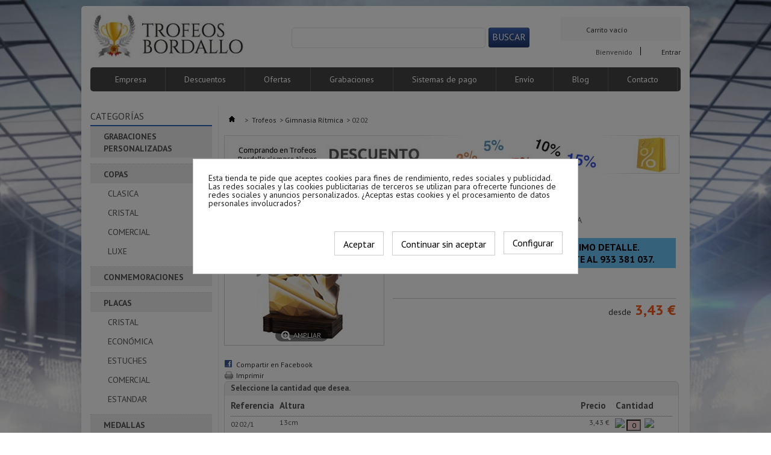

--- FILE ---
content_type: text/html; charset=utf-8
request_url: https://trofeosbordallo.com/trofeos-gimnasia-ritmica/202-8244.html
body_size: 16262
content:
<!DOCTYPE html PUBLIC "-//W3C//DTD XHTML 1.1//EN" "http://www.w3.org/TR/xhtml11/DTD/xhtml11.dtd"> <!--[if lt IE 7]><html class="no-js lt-ie9 lt-ie8 lt-ie7 lt-ie6 " lang="en"> <![endif]--> <!--[if IE 7]><html class="no-js lt-ie9 lt-ie8 ie7" lang="en"> <![endif]--> <!--[if IE 8]><html class="no-js lt-ie9 ie8" lang="en"> <![endif]--> <!--[if gt IE 8]><html class="no-js ie9" lang="en" lang="fr"> <![endif]--><html xmlns="http://www.w3.org/1999/xhtml" xml:lang="es"><head><title>0202 - Trofeos Bordallo</title><meta name="description" content="TROFEO MADERA. GRABACION ESTANDAR INCLUIDA" /><meta http-equiv="Content-Type" content="application/xhtml+xml; charset=utf-8" /><meta http-equiv="content-language" content="es" /><meta name="generator" content="PrestaShop" /><meta name="robots" content="index,follow" /><link rel="icon" type="image/vnd.microsoft.icon" href="/img/favicon.ico?1718822749" /><link rel="shortcut icon" type="image/x-icon" href="/img/favicon.ico?1718822749" /><script type="text/javascript">/* <![CDATA[ */var baseDir='https://trofeosbordallo.com/';var baseUri='https://trofeosbordallo.com/';var static_token='d0133e1eb2e2f476267579c58ea4e8dd';var token='d0133e1eb2e2f476267579c58ea4e8dd';var priceDisplayPrecision=2;var priceDisplayMethod=1;var roundMode=2;/* ]]> */</script><link href="https://trofeosbordallo.com/themes/default/cache/bef9d0356e970d8bee7a6b050b373677_all.css" rel="stylesheet" type="text/css" media="all" /><script src="https://trofeosbordallo.com/themes/default/cache/102be634cf5bd2d36d00096d6e2b7fb7.js" type="text/javascript">/* <![CDATA[ *//* ]]> */</script><style>div#cookiesplus-modal,
        #cookiesplus-modal > div,
        #cookiesplus-modal p {
            background-color: #FFFFFF !important;
        }
    
    
            #cookiesplus-modal .cookiesplus-accept {
            background-color: #20BF6B !important;
        }
    
            #cookiesplus-modal .cookiesplus-accept {
            border: 1px solid #20BF6B !important;
        }
    

            #cookiesplus-modal .cookiesplus-accept {
            color: #FFFFFF !important;
        }
    
            #cookiesplus-modal .cookiesplus-accept {
            font-size: 16px !important;
        }
    
    
            #cookiesplus-modal .cookiesplus-more-information {
            background-color: #FFFFFF !important;
        }
    
            #cookiesplus-modal .cookiesplus-more-information {
            border: 1px solid #FFFFFF !important;
        }
    
            #cookiesplus-modal .cookiesplus-more-information {
            color: #7A7A7A !important;
        }
    
            #cookiesplus-modal .cookiesplus-more-information {
            font-size: 16px !important;
        }
    
    
            #cookiesplus-modal .cookiesplus-reject {
            background-color: #FFFFFF !important;
        }
    
            #cookiesplus-modal .cookiesplus-reject {
            border: 1px solid #FFFFFF !important;
        }
    
            #cookiesplus-modal .cookiesplus-reject {
            color: #7A7A7A !important;
        }
    
            #cookiesplus-modal .cookiesplus-reject {
            font-size: 16px !important;
        }
    
    
            #cookiesplus-modal .cookiesplus-save:not([disabled]) {
            background-color: #FFFFFF !important;
        }
    
            #cookiesplus-modal .cookiesplus-save:not([disabled]) {
            border: 1px solid #FFFFFF !important;
        }
    
            #cookiesplus-modal .cookiesplus-save:not([disabled]) {
            color: #7A7A7A !important;
        }
    
            #cookiesplus-modal .cookiesplus-save {
            font-size: 16px !important;
        }
    
    
    
    #cookiesplus-tab {
                            
        
            }</style><script type="text/javascript">/* <![CDATA[ */var favorite_products_url_add='http://trofeosbordallo.com/module/favoriteproducts/actions?process=add';var favorite_products_url_remove='http://trofeosbordallo.com/module/favoriteproducts/actions?process=remove';var favorite_products_id_product='8244';/* ]]> */</script><link rel="alternate" type="application/rss+xml" title="0202 - Trofeos Bordallo" href="http://trofeosbordallo.com/modules/feeder/rss.php?id_category=57&amp;orderby=price&amp;orderway=asc" /><script type="text/javascript">/* <![CDATA[ */function updateFormDatas()
{var nb=$('#quantity_wanted').val();var id=$('#idCombination').val();$('#paypal_payment_form input[name=quantity]').val(nb);$('#paypal_payment_form input[name=id_p_attr]').val(id);}
$(document).ready(function(){if($('#in_context_checkout_enabled').val()!=1)
{$('#payment_paypal_express_checkout').click(function(){$('#paypal_payment_form').submit();return false;});}$('#paypal_payment_form').live('submit',function(){updateFormDatas();});function displayExpressCheckoutShortcut(){var id_product=$('input[name="id_product"]').val();var id_product_attribute=$('input[name="id_product_attribute"]').val();$.ajax({type:"GET",url:baseDir+'/modules/paypal/express_checkout/ajax.php',data:{get_qty:"1",id_product:id_product,id_product_attribute:id_product_attribute},cache:false,success:function(result){if(result=='1'){$('#container_express_checkout').slideDown();}else{$('#container_express_checkout').slideUp();}
return true;}});}$('select[name^="group_"]').change(function(){setTimeout(function(){displayExpressCheckoutShortcut()},500);});$('.color_pick').click(function(){setTimeout(function(){displayExpressCheckoutShortcut()},500);});if($('body#product').length>0)
setTimeout(function(){displayExpressCheckoutShortcut()},500);var modulePath='modules/paypal';var subFolder='/integral_evolution';var baseDirPP=baseDir.replace('http:','https:');var fullPath=baseDirPP+modulePath+subFolder;var confirmTimer=false;if($('form[target="hss_iframe"]').length==0){if($('select[name^="group_"]').length>0)
displayExpressCheckoutShortcut();return false;}else{checkOrder();}function checkOrder(){if(confirmTimer==false)
confirmTimer=setInterval(getOrdersCount,1000);}});/* ]]> */</script><link rel="stylesheet" type="text/css" href="https://trofeosbordallo.com/themes/default/css/cleantheme.css" /><script src="https://www.google.com/recaptcha/api.js">/* <![CDATA[ *//* ]]> */</script><script async src="https://www.googletagmanager.com/gtag/js?id=G-RVXX1PQQP8">/* <![CDATA[ *//* ]]> */</script><script>/* <![CDATA[ */window.dataLayer=window.dataLayer||[];function gtag(){dataLayer.push(arguments);}
gtag('js',new Date());gtag('config','G-RVXX1PQQP8');/* ]]> */</script></head><body class="  " id="product"><div class="container_9 clearfix" id="page"><div class="grid_9 alpha omega" id="header"> <a href="http://trofeosbordallo.com/" id="header_logo" title="Trofeos Bordallo"> <img class="logo" src="https://trofeosbordallo.com/img/logo.jpg" alt="Trofeos Bordallo" width="260" title="Trofeos Deportivos, Placas Homenaje, Medallas y Copas" /> </a><div class="grid_6 omega" id="header_right"><div id="search_block_top"><form action="https://trofeosbordallo.com/buscar" id="searchbox" method="get"><p> <label for="search_query_top"></label> <input type="hidden" name="controller" value="search" /> <input type="hidden" name="orderby" value="position" /> <input type="hidden" name="orderway" value="desc" /> <input class="search_query" type="text" id="search_query_top" name="search_query" value="" /> <input type="submit" name="submit_search" value="Buscar" class="button" /></p></form></div><script type="text/javascript">/* <![CDATA[ */$('document').ready(function(){$("#search_query_top").autocomplete('https://trofeosbordallo.com/buscar',{minChars:3,max:10,width:500,selectFirst:false,scroll:false,dataType:"json",formatItem:function(data,i,max,value,term){return value;},parse:function(data){var mytab=new Array();for(var i=0;i<data.length;i++)
mytab[mytab.length]={data:data[i],value:data[i].cname+' > '+data[i].pname};return mytab;},extraParams:{ajaxSearch:1,id_lang:1}}).result(function(event,data,formatted){$('#search_query_top').val(data.pname);document.location.href=data.product_link;})});/* ]]> */</script><div id="header_user"><ul id="header_nav"><li id="shopping_cart"> <a href="https://trofeosbordallo.com/carrito" rel="nofollow" title="Ver mi carrito de compra">Carrito <span class="ajax_cart_quantity hidden">0</span> <span class="ajax_cart_product_txt hidden">producto</span> <span class="ajax_cart_product_txt_s hidden">productos</span> <span class="ajax_cart_total hidden"> </span> <span class="ajax_cart_no_product">vacío</span> </a></li><li id="your_account"><a href="https://trofeosbordallo.com/mi-cuenta" rel="nofollow" title="Ver mi cuenta de cliente">Su cuenta</a></li></ul><p id="header_user_info"> Bienvenido <a class="login" href="https://trofeosbordallo.com/mi-cuenta" rel="nofollow" title="Conectarse a su cuenta de cliente">Entrar</a></p></div></div><div class="sf-contener clearfix"><ul class="sf-menu clearfix"><li><a href="http://trofeosbordallo.com/content/empresa-4">Empresa</a></li><li><a href="http://trofeosbordallo.com/content/descuentos-12">Descuentos</a></li><li ><a href="http://trofeosbordallo.com/ofertas-64">Ofertas</a><ul><li ><a href="http://trofeosbordallo.com/trofeos-116">Trofeos</a><ul><li ><a href="http://trofeosbordallo.com/ajedrez-122">Ajedrez</a></li><li ><a href="http://trofeosbordallo.com/alegorico-123">Alegorías</a></li><li ><a href="http://trofeosbordallo.com/artes-marciales-124">Artes marciales</a></li><li ><a href="http://trofeosbordallo.com/atletismo-125">Atletismo</a></li><li ><a href="http://trofeosbordallo.com/badminton-160">Badminton</a></li><li ><a href="http://trofeosbordallo.com/baloncesto-126">Baloncesto</a></li><li ><a href="http://trofeosbordallo.com/baile-127">Baile - Twirling</a></li><li ><a href="http://trofeosbordallo.com/balonmano-128">Balonmano</a></li><li ><a href="http://trofeosbordallo.com/billar-129">Billar</a></li><li ><a href="http://trofeosbordallo.com/bowling-131">Bowling</a></li><li ><a href="http://trofeosbordallo.com/boxeo-159">Boxeo</a></li><li ><a href="http://trofeosbordallo.com/cartas-132">Cartas</a></li><li ><a href="http://trofeosbordallo.com/caza-tiro-133">Caza - Tiro</a></li><li ><a href="http://trofeosbordallo.com/ciclismo-134">Ciclismo</a></li><li ><a href="http://trofeosbordallo.com/dardos-135">Dardos</a></li><li ><a href="http://trofeosbordallo.com/domino-136">Dominó</a></li><li ><a href="http://trofeosbordallo.com/esgrima-155">Esgrima</a></li><li ><a href="http://trofeosbordallo.com/esqui-151">Esqui</a></li><li ><a href="http://trofeosbordallo.com/futbol-138">Fútbol</a></li><li ><a href="http://trofeosbordallo.com/futbolin-139">Futbolín</a></li><li ><a href="http://trofeosbordallo.com/golf-156">Golf</a></li><li ><a href="http://trofeosbordallo.com/hipica-152">Hípica</a></li><li ><a href="http://trofeosbordallo.com/hockey-140">Hockey</a></li><li ><a href="http://trofeosbordallo.com/motor-141">Motor</a></li><li ><a href="http://trofeosbordallo.com/ornitologia-162">Ornitología</a></li><li ><a href="http://trofeosbordallo.com/padel-142">Padel</a></li><li ><a href="http://trofeosbordallo.com/parchis-143">Parchís</a></li><li ><a href="http://trofeosbordallo.com/pesca-144">Pesca</a></li><li ><a href="http://trofeosbordallo.com/petanca-145">Petanca</a></li><li ><a href="http://trofeosbordallo.com/ping-pong-146">Ping Pong</a></li><li ><a href="http://trofeosbordallo.com/tenis-147">Tenis</a></li><li ><a href="http://trofeosbordallo.com/radioaficionado-caceria-zorro-148">Radioaficionado - Cacería Zorro</a></li></ul></li><li ><a href="http://trofeosbordallo.com/copas-117">Copas</a></li><li ><a href="http://trofeosbordallo.com/ceramicas-118">Cerámicas</a></li><li ><a href="http://trofeosbordallo.com/cristal-119">Cristal</a></li></ul></li><li><a href="http://trofeosbordallo.com/content/grabaciones-8">Grabaciones</a></li><li><a href="http://trofeosbordallo.com/content/sistemas-de-pago-7">Sistemas de pago</a></li><li><a href="http://trofeosbordallo.com/content/envio-13">Envío</a></li><li><a href="https://trofeosbordallo.com/blog/" target="_blank">Blog</a></li><li><a href="https://trofeosbordallo.com/contactenos">Contacto</a></li></ul><div class="sf-right">&nbsp;</div><script type="text/javascript">/* <![CDATA[ */var CUSTOMIZE_TEXTFIELD=1;var img_dir='https://trofeosbordallo.com/themes/default/img/';/* ]]> */</script><script type="text/javascript">/* <![CDATA[ */var customizationIdMessage='Personalización n°';var removingLinkText='eliminar este producto de mi carrito';var freeShippingTranslation='Envío gratuito!';var freeProductTranslation='¡Gratis!';var delete_txt='Borrar';/* ]]> */</script><div class="block exclusive" id="cart_block"><p class="title_block"> <a href="https://trofeosbordallo.com/carrito" rel="nofollow" title="Ver mi carrito de compra">Carrito <span class="hidden" id="block_cart_expand">&nbsp;</span> <span id="block_cart_collapse">&nbsp;</span> </a></p><div class="block_content"><div class="collapsed" id="cart_block_summary"> <span class="ajax_cart_quantity" style="display:none;">0</span> <span class="ajax_cart_product_txt_s" style="display:none">productos</span> <span class="ajax_cart_product_txt">producto</span> <span class="ajax_cart_total" style="display:none"> </span> <span class="ajax_cart_no_product">(vacío)</span></div><div class="expanded" id="cart_block_list"><p class="cart_block_no_products" id="cart_block_no_products">Sin producto</p><p id="cart-prices"> <span class="price ajax_cart_shipping_cost" id="cart_block_shipping_cost">0,00 €</span> <span>Transporte</span> <br/> <span class="price ajax_block_cart_total" id="cart_block_total">0,00 €</span> <span>Total</span></p><p id="cart-buttons"> <a class="button_small" href="https://trofeosbordallo.com/carrito" rel="nofollow" title="Ver mi carrito de compra">Carrito</a> <a class="exclusive" href="https://trofeosbordallo.com/carrito" id="button_order_cart" rel="nofollow" title="Confirmar"><span></span>Confirmar</a> <a class="exclusive ver-carrito" href="https://trofeosbordallo.com/carrito" id="button_order_cart" rel="nofollow" title="Confirmar"><span></span>Ver Carrito</a></p></div></div></div><script>/* <![CDATA[ */var C_P_DATE='2026-01-21 06:57';var C_P_REFRESH=0;var C_P_EXPIRY=365;var C_P_COOKIE_VALUE=JSON.parse('{}');var C_P_OVERLAY='1';var C_P_OVERLAY_OPACITY='0.5';var C_P_NOT_AVAILABLE_OUTSIDE_EU=1;var C_P_FINALITIES_COUNT=4;var C_P_SCRIPT=JSON.parse("[]");var C_P_SCRIPT_NOT=JSON.parse("[]");var C_P_COOKIES=JSON.parse("{\"1\":[{\"id_cookiesplus_cookie\":\"1\",\"id_shop\":\"1\",\"active\":\"1\",\"id_cookiesplus_finality\":\"1\",\"name\":\"cookiesplus\",\"provider\":\"trofeosbordallo.com\",\"provider_url\":\"\",\"date_add\":\"0000-00-00 00:00:00\",\"date_upd\":\"0000-00-00 00:00:00\",\"id_lang\":\"1\",\"purpose\":\"Almacena las preferencias sobre cookies.\",\"expiry\":\"1 a\\u00f1o\"},{\"id_cookiesplus_cookie\":\"3\",\"id_shop\":\"1\",\"active\":\"1\",\"id_cookiesplus_finality\":\"1\",\"name\":\"PrestaShop-#\",\"provider\":\"trofeosbordallo.com\",\"provider_url\":\"\",\"date_add\":\"0000-00-00 00:00:00\",\"date_upd\":\"0000-00-00 00:00:00\",\"id_lang\":\"1\",\"purpose\":\"Esta cookie permite conservar abiertas las sesiones del usuario durante su visita y le permite pasar un pedido o toda una serie de funcionamientos como: fecha de adici\\u00f3n de la cookie, idioma seleccionado, divisa utilizada, \\u00faltima categor\\u00eda de producto visitado, productos recientemente vistos, acuerdo de utilizaci\\u00f3n de servicios del sitio, identificador del cliente, identificador de conexi\\u00f3n, apellido, nombre, estado conectado, su contrase\\u00f1a cifrada, e-mail relacionado con la cuenta del cliente y el identificador del carrito.\",\"expiry\":\"480 horas\"}],\"4\":[{\"id_cookiesplus_cookie\":\"34\",\"id_shop\":\"1\",\"active\":\"1\",\"id_cookiesplus_finality\":\"4\",\"name\":\"sib_cuid\",\"provider\":\"Sendinblue\",\"provider_url\":\"https:\\\/\\\/sendinblue.com\\\/legal\\\/privacypolicy\\\/\",\"date_add\":\"0000-00-00 00:00:00\",\"date_upd\":\"0000-00-00 00:00:00\",\"id_lang\":\"1\",\"purpose\":\"Recoge informaci\\u00f3n de la navegaci\\u00f3n del usuario en la web y sus preferencias. Se usa para dirigir un bolent\\u00edn potencial a ra\\u00edz de esta informaci\\u00f3n.\",\"expiry\":\"1 a\\u00f1o\"}]}");var C_P_GTM=JSON.parse("[]");/* ]]> */</script><div class="cookiesplus-move" id="cookiesplus-overlay"></div><div class="container cookiesplus-move" id="cookiesplus-modal-container"><div class="row"><div class="cookiesplus-center col-12 col-xs-12 col-md-9 col-lg-6" id="cookiesplus-modal" style="display: none;"> <button class="cookiesplus-close-and-save" onclick="return cookieGdpr.save();" type="button">&times;</button> <button class="cookiesplus-close" onclick="return cookieGdpr.close();" type="button">&times;</button><div id="cookiesplus-content"><div class="row"><form action="http://trofeosbordallo.com/module/cookiesplus/front" id="cookiesplus-form" method="POST"><div class="cookiesplus-info col-12 col-xs-12"><div><p>Esta tienda te pide que aceptes cookies para fines de rendimiento, redes sociales y publicidad. Las redes sociales y las cookies publicitarias de terceros se utilizan para ofrecerte funciones de redes sociales y anuncios personalizados. ¿Aceptas estas cookies y el procesamiento de datos personales involucrados?</p></div></div><div class="cookiesplus-finalities col-12 col-xs-12"><div id="cookiesplus-finalities-container"><div class="cookieplus-finality-container"><div class="col-12 col-xs-12"><div class="cookiesplus-finality-header"><div class="cookiesplus-finality-title"
onclick="$(this).parent().siblings('.cookiesplus-finality-content').slideToggle(); $(this).find('.cookiesplus-finality-chevron').toggleClass('bottom up');"> <span class="cookiesplus-finality-chevron bottom"></span> <strong><span>Cookies necesarias</span></strong></div><div class="cookiesplus-finality-switch-container"> <label class="technical">Siempre habilitado</label></div></div><div class="clearfix"></div><div class="cookiesplus-finality-content"><div class="cookiesplus-finality-body"> Las cookies necesarias ayudan a hacer una página web utilizable activando funciones básicas como la navegación en la página y el acceso a áreas seguras de la página web. La página web no puede funcionar adecuadamente sin estas cookies.<table><thead><tr><th>Nombre de la cookie</th><th>Proveedor</th><th>Finalidad</th><th>Expiración</th></tr></thead><tbody><tr><td> <span>cookiesplus</span></td><td> <span>trofeosbordallo.com</span></td><td> <span>Almacena las preferencias sobre cookies.</span></td><td> <span>1 a&ntilde;o</span></td></tr><tr><td> <span>PrestaShop-#</span></td><td> <span>trofeosbordallo.com</span></td><td> <span>Esta cookie permite conservar abiertas las sesiones del usuario durante su visita y le permite pasar un pedido o toda una serie de funcionamientos como: fecha de adici&oacute;n de la cookie, idioma seleccionado, divisa utilizada, &uacute;ltima categor&iacute;a de producto visitado, productos recientemente vistos, acuerdo de utilizaci&oacute;n de servicios del sitio, identificador del cliente, identificador de conexi&oacute;n, apellido, nombre, estado conectado, su contrase&ntilde;a cifrada, e-mail relacionado con la cuenta del cliente y el identificador del carrito.</span></td><td> <span>480 horas</span></td></tr></tbody></table></div></div></div></div><div class="clearfix"></div><div class="cookieplus-finality-container"><div class="col-12 col-xs-12"><div class="cookiesplus-finality-header"><div class="cookiesplus-finality-title"
onclick="$(this).parent().siblings('.cookiesplus-finality-content').slideToggle(); $(this).find('.cookiesplus-finality-chevron').toggleClass('bottom up');"> <span class="cookiesplus-finality-chevron bottom"></span> <strong><span>Cookies de preferencias</span></strong></div><div class="cookiesplus-finality-switch-container"> <input class="cookiesplus-finality-checkbox not_uniform comparator"
id="cookiesplus-finality-2-off"
value="off"
name="cookiesplus-finality-2"
type="radio"
data-no-uniform="true"
data-finality-id="2"
/> <input class="cookiesplus-finality-checkbox not_uniform comparator"
id="cookiesplus-finality-2-na"
value="na"
name="cookiesplus-finality-2"
type="radio"
data-no-uniform="true"
data-finality-id="2"
checked="checked"
/> <input class="cookiesplus-finality-checkbox not_uniform comparator"
id="cookiesplus-finality-2-on"
value="on"
name="cookiesplus-finality-2"
type="radio"
data-no-uniform="true"
data-finality-id="2"
/> <label for="cookiesplus-finality-2-off">No</label> <label onclick="$('input[name=cookiesplus-finality-2]:checked').val() === 'on' ? $('label[for=cookiesplus-finality-2-off]').click() : $('label[for=cookiesplus-finality-2-on]').click(); return false;"
for="cookiesplus-finality-2-na"
class="cookiesplus-finality-switch"
id="cookiesplus-finality-switch-2">No disponible</label> <label for="cookiesplus-finality-2-on">Sí</label></div></div><div class="clearfix"></div><div class="cookiesplus-finality-content"><div class="cookiesplus-finality-body"> Las cookies de preferencias permiten a la página web recordar información que cambia la forma en que la página se comporta o el aspecto que tiene, como su idioma preferido o la región en la que usted se encuentra.</div></div></div></div><div class="clearfix"></div><div class="cookieplus-finality-container"><div class="col-12 col-xs-12"><div class="cookiesplus-finality-header"><div class="cookiesplus-finality-title"
onclick="$(this).parent().siblings('.cookiesplus-finality-content').slideToggle(); $(this).find('.cookiesplus-finality-chevron').toggleClass('bottom up');"> <span class="cookiesplus-finality-chevron bottom"></span> <strong><span>Cookies estadísticas</span></strong></div><div class="cookiesplus-finality-switch-container"> <input class="cookiesplus-finality-checkbox not_uniform comparator"
id="cookiesplus-finality-3-off"
value="off"
name="cookiesplus-finality-3"
type="radio"
data-no-uniform="true"
data-finality-id="3"
/> <input class="cookiesplus-finality-checkbox not_uniform comparator"
id="cookiesplus-finality-3-na"
value="na"
name="cookiesplus-finality-3"
type="radio"
data-no-uniform="true"
data-finality-id="3"
checked="checked"
/> <input class="cookiesplus-finality-checkbox not_uniform comparator"
id="cookiesplus-finality-3-on"
value="on"
name="cookiesplus-finality-3"
type="radio"
data-no-uniform="true"
data-finality-id="3"
/> <label for="cookiesplus-finality-3-off">No</label> <label onclick="$('input[name=cookiesplus-finality-3]:checked').val() === 'on' ? $('label[for=cookiesplus-finality-3-off]').click() : $('label[for=cookiesplus-finality-3-on]').click(); return false;"
for="cookiesplus-finality-3-na"
class="cookiesplus-finality-switch"
id="cookiesplus-finality-switch-3">No disponible</label> <label for="cookiesplus-finality-3-on">Sí</label></div></div><div class="clearfix"></div><div class="cookiesplus-finality-content"><div class="cookiesplus-finality-body"> Las cookies estadísticas ayudan a los propietarios de páginas web a comprender cómo interactúan los visitantes con las páginas web reuniendo y proporcionando información de forma anónima.</div></div></div></div><div class="clearfix"></div><div class="cookieplus-finality-container"><div class="col-12 col-xs-12"><div class="cookiesplus-finality-header"><div class="cookiesplus-finality-title"
onclick="$(this).parent().siblings('.cookiesplus-finality-content').slideToggle(); $(this).find('.cookiesplus-finality-chevron').toggleClass('bottom up');"> <span class="cookiesplus-finality-chevron bottom"></span> <strong><span>Cookies de marketing</span></strong></div><div class="cookiesplus-finality-switch-container"> <input class="cookiesplus-finality-checkbox not_uniform comparator"
id="cookiesplus-finality-4-off"
value="off"
name="cookiesplus-finality-4"
type="radio"
data-no-uniform="true"
data-finality-id="4"
/> <input class="cookiesplus-finality-checkbox not_uniform comparator"
id="cookiesplus-finality-4-na"
value="na"
name="cookiesplus-finality-4"
type="radio"
data-no-uniform="true"
data-finality-id="4"
checked="checked"
/> <input class="cookiesplus-finality-checkbox not_uniform comparator"
id="cookiesplus-finality-4-on"
value="on"
name="cookiesplus-finality-4"
type="radio"
data-no-uniform="true"
data-finality-id="4"
/> <label for="cookiesplus-finality-4-off">No</label> <label onclick="$('input[name=cookiesplus-finality-4]:checked').val() === 'on' ? $('label[for=cookiesplus-finality-4-off]').click() : $('label[for=cookiesplus-finality-4-on]').click(); return false;"
for="cookiesplus-finality-4-na"
class="cookiesplus-finality-switch"
id="cookiesplus-finality-switch-4">No disponible</label> <label for="cookiesplus-finality-4-on">Sí</label></div></div><div class="clearfix"></div><div class="cookiesplus-finality-content"><div class="cookiesplus-finality-body"> Las cookies de marketing se utilizan para rastrear a los visitantes en las páginas web. La intención es mostrar anuncios relevantes y atractivos para el usuario individual, y por lo tanto, más valiosos para los editores y terceros anunciantes.<table><thead><tr><th>Nombre de la cookie</th><th>Proveedor</th><th>Finalidad</th><th>Expiración</th></tr></thead><tbody><tr><td> <span>sib_cuid</span></td><td> <span><a href="https://sendinblue.com/legal/privacypolicy/" rel="nofollow noopener noreferrer" target="_blank">Sendinblue</a></span></td><td> <span>Recoge informaci&oacute;n de la navegaci&oacute;n del usuario en la web y sus preferencias. Se usa para dirigir un bolent&iacute;n potencial a ra&iacute;z de esta informaci&oacute;n.</span></td><td> <span>1 a&ntilde;o</span></td></tr></tbody></table></div></div></div></div><div class="clearfix"></div></div><button class="cookiesplus-btn float-xs-right cookiesplus-save" name="saveCookiesPlusPreferences" onclick="return cookieGdpr.save();" type="submit"> Aceptar sólo las cookies seleccionadas </button></div><div class="cookiesplus-actions col-12 col-xs-12"><div class="float-xs-right"> <button class="cookiesplus-btn cookiesplus-accept float-xs-right" name="saveCookiesPlusPreferences" onclick="return cookieGdpr.acceptAllCookies();" type="submit"> <span class="cookiesplus-accept-label">Aceptar</span> <span class="cookiesplus-accept-all-label">Aceptar todas las cookies</span> </button><button class="cookiesplus-btn cookiesplus-reject float-xs-right" name="saveCookiesPlusPreferences" onclick="return cookieGdpr.rejectAllCookies();" style="display:none;" type="submit"> <span class="cookiesplus-reject-label">Continuar sin aceptar</span> <span class="cookiesplus-reject-all-label">Accept only essential cookies</span> </button></div><div class="float-xs-left"> <button class="cookiesplus-btn cookiesplus-more-information" onclick="cookieGdpr.displayModalAdvanced(true); return false;"> Configurar </button></div><div class="clearfix"></div></div><div class="cookiesplus-consent-hash text-small col-xs-12 text-xs-right" style="display:none;"> <span> <strong>ID de consentimiento:</strong> <a href="" rel="nofollow noopener noreferrer" target="_blank" title="Descarga el consentimiento"> </a> </span></div></form></div></div></div><div class="cookiesplus-center" id="cookiesplus-modal-not-available" style="display: none;"> <button class="cookiesplus-close" onclick="return cookieGdpr.close();" type="button">&times;</button> Contenido no disponible</div></div></div><script>/* <![CDATA[ */if(window.history.replaceState){window.history.replaceState(null,null,window.location.href);}/* ]]> */</script></div><script>/* <![CDATA[ */var nav=navigator.appName;if(nav=="Microsoft Internet Explorer"){var ie=navigator.userAgent.toLowerCase();var version=parseInt(ie.split('msie')[1]);switch(version){case 6:document.write('<h4 style="color: red;"><img alt="info" src="http://trofeosbordallo.com/themes/default/img/icon/infos.gif"> Estás usando Internet Explorer 6, este navegador está obsoleto. Recomendamos actualizar o utilizar otro navegador: Mozilla Firefox.</h4>');break;case 7:document.write('<h4 style="color: red;"><img alt="info" src="http://trofeosbordallo.com/themes/default/img/icon/infos.gif"> Estás usando IE 7, este navegador está obsoleto. Recomendamos actualizar o utilizar otro navegador: Mozilla Firefox.</h4>');break;case 8:document.write('<h4 style="color: red;"><img alt="info" src="http://trofeosbordallo.com/themes/default/img/icon/infos.gif"> Estás usando IE 8, este navegador está obsoleto. Recomendamos actualizar o utilizar otro navegador: Mozilla Firefox.</h4>');break;case 9:break;default:break;}}/* ]]> */</script></div><div class="grid_9 alpha omega clearfix" id="columns"><div class="column grid_2 alpha" id="left_column"><div class="block" id="categories_block_left"><p class="title_block">Categorías</p><div class="block_content"><ul class="tree dhtml"><li > <a href="http://trofeosbordallo.com/grabaciones-personalizadas-109" title="En Trofeos Bordallo realizamos tu grabaci&oacute;n est&aacute;ndar de trofeos, copas y medallas totalmente gratis (cuando se trata del mismo texto para todas las grabaciones), pero si lo que necesitas son grabaciones personalizadas para cada uno de tus art&iacute;culos puedes a&ntilde;adirlas a continuaci&oacute;n (cuando hay variaci&oacute;n de texto entre las grabaciones).">Grabaciones personalizadas</a></li><li > <a href="http://trofeosbordallo.com/copas-deportivas-3" title="Disponemos de una extensa selecci&oacute;n de Copas Deportivas de cristal, cl&aacute;sica, comercial y luxe, a precios econ&oacute;micos.">Copas</a><ul><li > <a href="http://trofeosbordallo.com/copas-clasica-15" title="">Clasica</a></li><li > <a href="http://trofeosbordallo.com/copas-cristal-16" title="">Cristal</a></li><li > <a href="http://trofeosbordallo.com/copas-comercial-17" title="">Comercial</a></li><li class="last"> <a href="http://trofeosbordallo.com/copas-luxe-18" title="">Luxe</a></li></ul></li><li > <a href="http://trofeosbordallo.com/conmemoraciones-113" title="">Conmemoraciones</a></li><li > <a href="http://trofeosbordallo.com/placas-homenaje-personalizadas-5" title="Una completa colecci&oacute;n de placas homenaje personalizadas. Solo tienes que seleccionar la que m&aacute;s te guste e indicarnos tu grabaci&oacute;n.">Placas</a><ul><li > <a href="http://trofeosbordallo.com/placas-homenaje-cristal-24" title="">Cristal</a></li><li > <a href="http://trofeosbordallo.com/placas-economica-26" title="">Econ&oacute;mica</a></li><li > <a href="http://trofeosbordallo.com/estuches-placas-106" title="">Estuches</a></li><li > <a href="http://trofeosbordallo.com/placas-homenaje-comercial-112" title="">Comercial</a></li><li class="last"> <a href="http://trofeosbordallo.com/placas-estandar-163" title="">Estandar</a></li></ul></li><li > <a href="http://trofeosbordallo.com/medallas-deportivas-6" title="Disponemos de una extensa variedad de medallas deportivas de cualquier especialidad deportiva, art&iacute;stica, profesional o cultural.Trofeos Bordallo les ofrece medallas fabricadas y dise&ntilde;adas en diversos materiales, formas y acabados.">Medallas</a></li><li > <a href="http://trofeosbordallo.com/trofeos-deportivos-4" title="Disponemos de una amplia variedad de trofeos deportivos. Define tu b&uacute;squeda seleccionando tu deporte. Tenemos trofeos deportivos para un sin fin de deportes y realizamos env&iacute;os a toda Espa&ntilde;a.">Trofeos</a><ul><li > <a href="http://trofeosbordallo.com/trofeos-ajedrez-20" title="En Trofeos Bordallo encontrar&aacute;s una gran variedad de &lt;b&gt;trofeos de ajedrez&lt;/b&gt;, desde modelos m&aacute;s sencillo hasta otros m&aacute;s elaborados, a &lt;b&gt;precios econ&oacute;micos&lt;/b&gt;.&lt;br&gt;Escoge los trofeos de ajedrez que m&aacute;s te gusten para premiar a los mejores ajedrecistas de tu torneo o competici&oacute;n.">Ajedrez</a></li><li > <a href="http://trofeosbordallo.com/trofeos-alegorico-21" title="">Alegor&iacute;as</a></li><li > <a href="http://trofeosbordallo.com/trofeos-arbitros-22" title="">Arbitros</a></li><li > <a href="http://trofeosbordallo.com/trofeos-artes-marciales-23" title="Trofeos de Artes Marciales personalizados a precios econ&oacute;micos. Disponemos de gran variedad. Escoge el tuyo!!">Artes Marciales</a></li><li > <a href="http://trofeosbordallo.com/trofeos-atletismo-31" title="">Atletismo</a></li><li > <a href="http://trofeosbordallo.com/trofeos-badminton-46" title="En Trofeos Bordallo disponemos de una gran variedad de trofeos de badminton. Solo tienes que escoger el trofeo que m&aacute;s te guste e indicarnos la grabaci&oacute;n, &eacute;sta no implica ning&uacute;n incremento sobre el coste del trofeo. ">Badminton</a></li><li > <a href="http://trofeosbordallo.com/trofeos-baloncesto-33" title="Descubre nuestra gran selecci&oacute;n de trofeos de baloncesto a precios muy econ&oacute;micos.">Baloncesto</a></li><li > <a href="http://trofeosbordallo.com/baile-32" title="">Baile - Twirling</a></li><li > <a href="http://trofeosbordallo.com/trofeos-balonmano-34" title="">Balonmano</a></li><li > <a href="http://trofeosbordallo.com/trofeos-beisbol-35" title="">Beisbol</a></li><li > <a href="http://trofeosbordallo.com/trofeos-billar-36" title="">Billar</a></li><li > <a href="http://trofeosbordallo.com/trofeos-bomberos-37" title="">Bomberos</a></li><li > <a href="http://trofeosbordallo.com/trofeos-bowling-38" title="">Bowling</a></li><li > <a href="http://trofeosbordallo.com/trofeos-boxeo-39" title="Gran variedad de trofeos de Boxeo en diferentes tama&ntilde;os, colores y formatos con la silueta de un boxeador o unos guantes de boxeo, entre otros.&lt;br&gt;Personal&iacute;zalos con la grabaci&oacute;n que quieras. Las grabaciones est&aacute;ndar est&aacute;n incluidas en el precio.">Boxeo</a></li><li > <a href="http://trofeosbordallo.com/trofeos-carnaval-40" title="">Carnaval</a></li><li > <a href="http://trofeosbordallo.com/trofeos-cartas-41" title="">Cartas</a></li><li > <a href="http://trofeosbordallo.com/trofeos-caza-tiro-42" title="">Caza-Tiro</a></li><li > <a href="http://trofeosbordallo.com/trofeos-ceramica-47" title="">Cer&aacute;mica</a></li><li > <a href="http://trofeosbordallo.com/trofeos-ciclismo-48" title="Trofeos de Ciclismo personalizados. Trofeos con formas b&aacute;sicas o figuras de ciclistas. Tu grabaci&oacute;n est&aacute;ndar est&aacute; incluida en el precio del trofeo.">Ciclismo</a></li><li > <a href="http://trofeosbordallo.com/trofeos-columnas-50" title="">Columnas</a></li><li > <a href="http://trofeosbordallo.com/trofeos-cristal-51" title="">Cristal</a></li><li > <a href="http://trofeosbordallo.com/trofeos-dardos-52" title="">Dardos</a></li><li > <a href="http://trofeosbordallo.com/trofeos-domino-53" title="">Domino</a></li><li > <a href="http://trofeosbordallo.com/trofeos-esgrima-54" title="Trofeos de esgrima personalizados a precios econ&oacute;micos.">Esgrima</a></li><li > <a href="http://trofeosbordallo.com/trofeos-futbol-55" title="Gran variedad de trofeos de f&uacute;tbol con los mejores precios. Trofeos de figuras de jugadores, pelotas, porteros&hellip; Encuentra el tuyo!">Futbol</a></li><li > <a href="http://trofeosbordallo.com/trofeos-futbolin-56" title="">Futbolin</a></li><li > <a class="selected" href="http://trofeosbordallo.com/trofeos-gimnasia-ritmica-57" title="Trofeos de Gimnasia R&iacute;tmica a precios econ&oacute;micos. Disponemos de una amplia variedad de trofeos de gimnasia que podr&aacute; personalizar con la grabaci&oacute;n que desee.">Gimnasia R&iacute;tmica</a></li><li > <a href="http://trofeosbordallo.com/trofeos-golf-58" title="Trofeos de Golf personalizados. La grabaci&oacute;n est&aacute;ndar est&aacute; incluida en el precio, pero tambi&eacute;n le damos opci&oacute;n a escoger una grabaci&oacute;n m&aacute;s espec&iacute;fica para cada uno de sus trofeos.">Golf</a></li><li > <a href="http://trofeosbordallo.com/trofeos-hipica-59" title="">Hipica</a></li><li > <a href="http://trofeosbordallo.com/trofeos-hockey-60" title="">Hockey</a></li><li > <a href="http://trofeosbordallo.com/trofeos-juegos-61" title="">Juegos</a></li><li > <a href="http://trofeosbordallo.com/trofeos-motor-62" title="">Motor</a></li><li > <a href="http://trofeosbordallo.com/trofeos-natacion-63" title="En Trofeos Bordallo disponemos de una selecci&oacute;n de trofeos de nataci&oacute;n a precios econ&oacute;micos. Selecciona el que m&aacute;s te guste y escoge la grabaci&oacute;n, esta no supone ning&uacute;n sobrecargo sobre el precio del trofeo.">Nataci&oacute;n</a></li><li > <a href="http://trofeosbordallo.com/trofeos-musica-115" title="">M&uacute;sica</a></li><li > <a href="http://trofeosbordallo.com/trofeos-ornitologia-44" title="">Ornitologia</a></li><li > <a href="http://trofeosbordallo.com/trofeos-padel-45" title="En nuestro cat&aacute;logo de &lt;b&gt;trofeos de p&aacute;del&lt;/b&gt; encontrar&aacute;s gran variedad de trofeos, desde trofeos de p&aacute;del a &lt;b&gt;precios muy econ&oacute;micos&lt;/b&gt;, hasta otros &lt;b&gt;trofeos&lt;/b&gt; m&aacute;s &lt;b&gt;exclusivos&lt;/b&gt;.&lt;br&gt;
Nuestros &lt;b&gt;trofeos&lt;/b&gt; son &lt;b&gt;personalizados&lt;/b&gt;. Escoge el tuyo con la grabaci&oacute;n que desees. &lt;b&gt;Las grabaciones est&aacute;ndar est&aacute;n incluidas en el precio&lt;/b&gt;.">Padel</a></li><li > <a href="http://trofeosbordallo.com/trofeos-parchis-65" title="">Parchis</a></li><li > <a href="http://trofeosbordallo.com/participacion-66" title="">Participaci&oacute;n</a></li><li > <a href="http://trofeosbordallo.com/trofeos-patinaje-67" title="Gran selecci&oacute;n de trofeos de patinaje. Desde trofeos con figuras de patines hasta otros m&aacute;s b&aacute;sicos a precios econ&oacute;micos.">Patinaje</a></li><li > <a href="http://trofeosbordallo.com/trofeos-pesca-43" title="En nuestro cat&aacute;logo de &lt;b&gt;trofeos de pesca&lt;/b&gt; puedes encontrar una gran variedad de trofeos, reproducci&oacute;n de &lt;b&gt;peces&lt;/b&gt;, de &lt;b&gt;pescadores&lt;/b&gt;, &lt;b&gt;trofeos de columnas&lt;/b&gt;, etc.&lt;br&gt;Tenemos &lt;b&gt;trofeos de pesca&lt;/b&gt; disponibles en diferentes materiales: &lt;b&gt;madera&lt;/b&gt;, &lt;b&gt;cristal&lt;/b&gt;, &lt;b&gt;resina&lt;/b&gt; y &lt;b&gt;acr&iacute;lico&lt;/b&gt;.&lt;br&gt;Revisa nuestro cat&aacute;logo de trofeos de pesca y escoge el &lt;b&gt;trofeo&lt;/b&gt; que m&aacute;s te guste para premiar en tu &lt;b&gt;competici&oacute;n de pesca&lt;/b&gt;.">Pesca</a></li><li > <a href="http://trofeosbordallo.com/trofeos-petanca-68" title="Gran variedad de trofeos de Petanca a precios econ&oacute;micos. Las grabaciones est&aacute;ndar de los trofeos no conllevan ning&uacute;n coste adicional.">Petanca</a></li><li > <a href="http://trofeosbordallo.com/trofeos-ping-pong-69" title="Trofeos de Ping Pong personalizados a precios econ&oacute;micos.">Ping-Pong</a></li><li > <a href="http://trofeosbordallo.com/trofeos-rugby-72" title="">Rugby</a></li><li > <a href="http://trofeosbordallo.com/trofeos-surf-vela-73" title="">Surf-Vela</a></li><li > <a href="http://trofeosbordallo.com/trofeos-tenis-107" title="Trofeos de Tenis personalizados. Amplia selecci&oacute;n a precios econ&oacute;micos. Escoge el tuyo!!">Tenis</a></li><li > <a href="http://trofeosbordallo.com/trofeos-tiro-con-arco-74" title="">Tiro con arco</a></li><li class="last"> <a href="http://trofeosbordallo.com/trofeos-voleibol-75" title="">Voleibol</a></li></ul></li><li class="last"> <a href="http://trofeosbordallo.com/ofertas-64" title="Unidades limitadas, solo hasta fin de existencias. Consulta las unidades disponibles accediendo dentro del art&iacute;culo.">Ofertas</a><ul><li > <a href="http://trofeosbordallo.com/trofeos-116" title="">Trofeos</a></li><li > <a href="http://trofeosbordallo.com/copas-117" title="">Copas</a></li><li > <a href="http://trofeosbordallo.com/ceramicas-118" title="">Cer&aacute;micas</a></li><li class="last"> <a href="http://trofeosbordallo.com/cristal-119" title="">Cristal</a></li></ul></li></ul><script type="text/javascript">/* <![CDATA[ */$('div#categories_block_left ul.dhtml').hide();/* ]]> */</script></div></div><div class="block" id="newsletter_block_left"><p class="title_block">Newsletter</p><div class="block_content"><form action="http://trofeosbordallo.com/" method="post"><p> <input type="text" name="email" size="18"
value="su email"
onfocus="javascript:if(this.value=='su email')this.value='';"
onblur="javascript:if(this.value=='')this.value='su email';"
class="inputNew" /> <input type="submit" value="ok" class="button_mini" name="submitNewsletter" /> <input type="hidden" name="action" value="0" /></p></form></div></div></div><div class=" grid_5" id="center_column"><script type="text/javascript">/* <![CDATA[ */var currencySign='€';var currencyRate='1';var currencyFormat='2';var currencyBlank='1';var taxRate=0;var jqZoomEnabled=false;var oosHookJsCodeFunctions=new Array();var id_product='8244';var productHasAttributes=true;var quantitiesDisplayAllowed=false;var quantityAvailable=0;var allowBuyWhenOutOfStock=true;var availableNowValue='';var availableLaterValue='';var productPriceTaxExcluded=0-0.000000;var reduction_percent=0;var reduction_price=0;var specific_price=0;var product_specific_price=new Array();var specific_currency=false;var group_reduction='1';var default_eco_tax=0.000000;var ecotaxTax_rate=0;var currentDate='2026-01-21 06:57:27';var maxQuantityToAllowDisplayOfLastQuantityMessage=0;var noTaxForThisProduct=true;var displayPrice=1;var productReference='0202';var productAvailableForOrder='1';var productShowPrice='1';var productUnitPriceRatio='0.000000';var idDefaultImage=9157;var stock_management=1;var productPriceWithoutReduction='3.43';var productPrice='3.43';var img_ps_dir='https://trofeosbordallo.com/img/';var customizationFields=new Array();customizationFields[0]=new Array();customizationFields[0][0]='textField0';customizationFields[0][1]=0;var img_prod_dir='https://trofeosbordallo.com/img/p/';var combinationImages=new Array();combinationImages[0]=new Array();combinationImages[0][0]=0;combinationImages[0]=new Array();combinationImages[0][0]=9157;var doesntExist='El producto no existe en este modelo. Por favor, elija otro.';var doesntExistNoMore='Este producto ya no está en stock';var doesntExistNoMoreBut='con esas opciones , pero está disponible con otras';var uploading_in_progress='En curso, por favor, espere ...';var fieldRequired='Por favor, rellene todos los campos requeridos, a continuación, guardar la personalización.';var specific_price_combination=new Array();var available_date=new Array();specific_price_combination['reduction_percent']=0;specific_price_combination['reduction_price']=0;specific_price_combination['price']=0;specific_price_combination['reduction_type']='';available_date['date']='';available_date['date_formatted']='';addCombination(138165,new Array('709'),0,3.43,0,-1,'0202/1',0.00,1,available_date,specific_price_combination);var attributesCombinations=new Array();tabInfos=new Array();tabInfos['id_attribute']='709';tabInfos['attribute']='13cm';tabInfos['group']='altura';tabInfos['id_attribute_group']='4';attributesCombinations.push(tabInfos);/* ]]> */</script><div class="breadcrumb"> <a href="http://trofeosbordallo.com/" title="volver a Inicio"><img src="https://trofeosbordallo.com/themes/default/img/icon/home.gif" height="26" width="26" alt="Inicio" /></a> <span class="navigation-pipe">&gt;</span> <a href="http://trofeosbordallo.com/trofeos-deportivos-4" title="Trofeos">Trofeos</a><span class="navigation-pipe">></span><a href="http://trofeosbordallo.com/trofeos-gimnasia-ritmica-57" title="Gimnasia R&iacute;tmica">Gimnasia R&iacute;tmica</a><span class="navigation-pipe">></span>0202</div><a href="http://trofeosbordallo.com/content/12-descuentos" title="Trofeos Bordallo descuentos en trofeos, copas, placas y medallas"><div class="banner_descuentos"></div></a><div class="clearfix" id="primary_block"><div id="pb-right-column"><div id="image-block"> <span id="view_full_size"> <img src="https://trofeosbordallo.com/9157-large_default/202.jpg"  title="0202" alt="0202"  id="bigpic" width="264" height="264" /> <span class="span_link">Ampliar</span> </span></div><div class="clearfix hidden" id="views_block"><div id="thumbs_list"><ul id="thumbs_list_frame"><li id="thumbnail_9157"> <a class="thickbox shown" href="https://trofeosbordallo.com/9157-thickbox_default/202.jpg" rel="other-views" title=""> <img id="thumb_9157" src="https://trofeosbordallo.com/9157-medium_default/202.jpg" alt="" height="58" width="58" /> </a></li></ul></div></div><ul id="usefull_link_block"><li id="left_share_fb"> <a class="js-new-window" href="http://www.facebook.com/sharer.php?u=http%3A%2F%2Ftrofeosbordallo.com%2Ftrofeos-gimnasia-ritmica%2F202-8244.html&amp;t=0202">Compartir en Facebook</a></li><li id="favoriteproducts_block_extra_added"> Remove this product from my favorite's list.</li><li id="favoriteproducts_block_extra_removed"> Agregar este producto a&nbsp;mis favoritos</li><li class="print"><a href="javascript:print();">Imprimir</a></li></ul></div><div id="pb-left-column"><h1>0202</h1><div id="short_description_block"><div class="rte align_justify" id="short_description_content"><p>TROFEO MADERA. GRABACION ESTANDAR INCLUIDA</p></div><h3 style="text-align: center; line-height: 20px; background:#6cc4f7; padding:5px 5px; color:#000;">DISEÑO PROPIO, CUIDANDO EL MÍNIMO DETALLE.<br> SI DESEA MÁS INFORMACIÓN CONTACTE AL 933 381 037.</h3></div><form action="http://trofeosbordallo.com/carro-de-la-compra" id="buy_block" method="post"><p class="hidden"> <input type="hidden" name="token" value="d0133e1eb2e2f476267579c58ea4e8dd" /> <input type="hidden" name="id_product" value="8244" id="product_page_product_id" /> <input type="hidden" name="add" value="1" /> <input type="hidden" name="id_product_attribute" id="idCombination" value="" /></p><div class="product_attributes" style="display:none;"><div id="attributes"><fieldset class="attribute_fieldset"> <label class="attribute_label" for="group_4">Altura :</label><div class="attribute_list"> <input type="radio" class="attribute_radio" name="group_4" value="709"  checked="checked" onclick="findCombination();getProductAttribute();$('#wrapResetImages').show('slow');"> <span>13cm</span><br/></div></fieldset></div><p id="product_reference" style="display: none;"> <label for="product_reference">Referencia: </label> <span class="editable">0202</span></p><p id="quantity_wanted_p"> <label>Cantidad</label> <input type="text" name="qty" id="quantity_wanted" class="text" value="1" size="2" maxlength="3"  /></p><p id="minimal_quantity_wanted_p" style="display: none;"> Este producto no se vende individualmente. Usted debe seleccionar un m&iacute;nimo de <b id="minimal_quantity_label">1</b> cantidades para este producto.</p><p id="availability_statut" style="display: none;"> <span id="availability_label">Disponibilidad:</span> <span class="warning_inline" id="availability_value"></span></p><p id="availability_date" style="display: none;"> <span id="availability_date_label">Fecha de disponibilidad:</span> <span id="availability_date_value"></span></p><div id="oosHook"></div><p class="warning_inline" id="last_quantities" style="display: none">Advertencia: &iexcl;&Uacute;ltimos art&iacute;culos en stock!</p></div><div class="content_prices clearfix"><div class="price"><p class="our_price_display"> <span class="desde_precio">desde</span> <span id="our_price_display">3,43 €*</span></p></div><p id="reduction_percent" style="display:none;"><span id="reduction_percent_display"></span></p><p id="reduction_amount" style="display:none"> <span id="reduction_amount_display"> </span></p><div class="clear"></div></div></form></div></div><div id="ag_container"><script>/* <![CDATA[ */var ag_ps_version=1.5;console.log(JSON.parse('{"id_group":"4","group_type":"horizontal","group_color":0,"group_width":"","group_height":"","group_resize":"","group_hide_name":"","image_upload":"","group_description":"","attributes":{"12":["709","13cm",""]},"name":"Altura","default":709}'));var ag_psf_version=154;var ag_single_oos='<span class="ag_oos_single_text"> Agotado</span>';var ag_customize="Personalizar producto";var ag_add_cart="Añadir a la cesta";var ag_total_products_text="Total Products:";var ag_total_price_text="Total Price:";var ag_grid_size_1_map='1';var ag_grid_type='quantity';var ag_min_quantity='1';var ag_in_stock="en stock";var ag_page_name="product";var ag_ajax=true;var ag_base_dir='/modules/attributegrid/';var ag_stock=new Array();ag_stock['709']=0;var ag_pi_display='total';var ag_popup=false;var ag_no_quantity="Debe introducir la cantidad que desea antes de añadir el producto al carrito.";var ag_min_qty="The minimum quantity for this combination is";var ag_oos1="There are only";var ag_oos2="items left in stock";$("#color_picker").css('display','none');$("#attributes").css('display','none');$('body#product #quantity_wanted_p').css('display','none');$('body#product #quantity_wanted_p').attr({id:'ag_quantity_wanted_p'});$('body#product #ag_quantity_wanted_p').html('');$('body#product p#add_to_cart').attr({id:'ag_add_to_cart'});$('body#product p#ag_add_to_cart input').val(ag_customize);$('body .quickshop_wraper #quantity_wanted_p').css('display','none');$('body .quickshop_wraper #quantity_wanted_p').attr({id:'ag_quantity_wanted_p'});$('body .quickshop_wraper #ag_quantity_wanted_p').html('');$('body .quickshop_wraper p#add_to_cart_quickshop').attr({id:'ag_add_to_cart'});$('body .quickshop_wraper p#ag_add_to_cart input').val(ag_customize);$(window).resize(function(){$("#ag_background").css('height',Math.max($("#page").height(),$(window).height()));$("#ag_background").css('width',Math.max($("#page").width(),$(window).width()));});$(window).ready(function(){$("#ag_background").css('height',Math.max($("body").height(),$("#page").height(),$(window).height())+35);$("#ag_background").css('width',Math.max($("body").width(),$("#page").width(),$(window).width()));});$('body#product p#ag_add_to_cart input, body .quickshop_wraper p#ag_add_to_cart input').unbind('click').click(function(){if(ag_page_name=='product')
$.scrollTo('#ag_container',1200);$('#ag_add_to_cart input').val(ag_add_cart);$('#ag_add_to_cart input').unbind('click').click(function(){ag_add_to_cart();return false;});return false;});$('body#product #oosHook').css('display','none');$('body#product #oosHook').attr({id:'ag_oosHook'});$('body#product #availability_statut').css('display','none');$('body#product #availability_statut').attr({id:'ag_availability_statut'});$('body#product #last_quantities').css('display','none');$('body#product #last_quantities').attr({id:'ag_last_quantities'});$('body#product #pQuantityAvailable').css('display','none');$('body#product #pQuantityAvailable').attr({id:'ag_pQuantityAvailable'});$('body#product #quantityAvailable').css('display','none');$('body#product #quantityAvailable').attr({id:'ag_quantityAvailable'});$('body#product #availability_value').css('display','none');$('body#product #availability_value').attr({id:'ag_availability_value'});$(document).ready(function(){if(!$('#cart_block').html()&&!$('.cart_extend_product_list').html()&&ag_page_name=='product'){ag_ajax=false;}
ag_oos_change(true,typeof productPriceWithoutReduction!='undefined'?productPriceWithoutReduction:'');});/* ]]> */</script><form name="ag_grid"><table border="0" width="100%"><tr><td align="left" valign="top" width="100%"><div id="ag_box"> <b class="xtop"><b class="xb1"></b><b class="xb2 xbtop"></b><b class="xb3 xbtop"></b><b class="xb4 xbtop"></b></b><div class="ag_header"> Seleccione la cantidad que desea.</div><div class="ag_content"><table border="0" width="100%"><th><tr><td colspan="2"><h4>Referencia</h4></td><td><h4>Altura</h4></td><td align="right"><h4>Precio &nbsp;&nbsp;</h4></td><td><h4>&nbsp;Cantidad</h4></td></tr></th><tr><td colspan="5"><div class="ag_single_table"></div></td></tr><tr><td align="left" colspan="2" width="20%"> 0202/1</td><td align="left" colspan="2" width="68%"><div class="ag_sing_att_name">13cm</div><div class="ag_price_change_single" id="price_change_709"></div></td><td align="left" id="ag_709_td" width="12%"><div id="ag_709_td_is"> &nbsp;<img class="ag_pointer" src="http://trofeosbordallo.com/modules/attributegrid/img/plus.gif" onclick="ag_qty_change('up','ag_709')" /> <input onkeyup="ag_oos_check(this,709,0,0)" type="text" name="ag_709" id="ag_709" class="atributos_con_cantidad ag_attribute_selected ag_attribute_selected_single_text" value="0" /> &nbsp;<img class="ag_pointer" src="http://trofeosbordallo.com/modules/attributegrid/img/minus.gif" onclick="ag_qty_change('down','ag_709')" /></div><div id="ag_709_td_oos"></div></td></tr></table><table border="0" width="100%"><tr><td align="right" height="10px"></td></tr><tr><td align="right"><table width="100%" border=0><tr><td id="ag_color_sum" valign="top"></td><td align="right" valign="top" width="270"><table border="0" cellpadding="6" cellspacing="6"><tr><td align="left" width="180"> <span class="precio_productos_grid">Total de productos:</span></td><td align="right" width="90"> <span class="ag_total_products precio_productos_grid">0</span></td></tr><tr><td colspan="2"><div class="ag_single_table"></div></td></tr><tr><td align="left" width="180"> <b><span class="precio_productos_grid">Precio total:</span></b></td><td align="right" width="90"><div class="ag_total_price precio_productos_grid">0,00 €</div></td></tr><tr><td colspan="2"><p>&nbsp;</p></td></tr><tr><td align="right" colspan="2"></td></tr></table></td></tr></table></td></tr></table></div> <b class="xbottom"><b class="xb4 xbbot"></b><b class="xb3 xbbot"></b><b class="xb2 xbbot"></b><b class="xb1"></b></b></div></td></tr></table></form></div><div class="clear" id="more_info_block"><ul class="idTabs idTabsShort clearfix" id="more_info_tabs"><li><a href="#idTab10">Grabaciones</a></li></ul><div class="sheets align_justify" id="more_info_sheets"><div class="bullet customization_block" id="idTab10"><form action="/trofeos-gimnasia-ritmica/202-8244.html" class="clearfix" enctype="multipart/form-data" id="customizationForm" method="post"><h3>Grabación Estándar</h3><p class="infoCustomizable"> Las grabaciones estándar, cuando es el mismo texto en todas las grabaciones, están incluidas en el precio. <br> <b>Ejemplo:</b> <br> Club Deportivo...... <br> X Torneo...... <br> Fecha.........</p><h3>Grabación Personalizada</h3><p class="infoCustomizable"> <strong>Las grabaciones personalizadas, cuando hay variación de texto entre las grabaciones, no están incluidas en el precio.</strong> <br> <b>Ejemplos:</b> <br><br> <b>GP/1</b> <br> Club Deportivo...... <br> X Torneo...... <br> Campeón...... <br> Fecha......... <br><br> <b>GP/2</b> <br> LOGO + <br> Club Deportivo...... <br> X Torneo...... <br> Campeón...... <br> Fecha......... <br><br> <b>GP/3</b> <br> LOGO + <br> Club Deportivo...... <br> X Torneo...... <br> Campeón...... <br> Antonio...... <br> Fecha.........</p><p>Una vez añada los trofeos o copas, por favor haga clic en el siguiente enlace y añada tantas grabaciones personalizadas como artículos las contengan: <a alt="Añade tus grabaciones personalizadas" href="https://trofeosbordallo.com/grabaciones-personalizadas/grabacion-personalizada-3926.html" style="color: #F15A23; font-size: 16px; font-weight: bold;" title="Añade tus grabaciones personalizadas">Grabaciones personalizadas</a>.</p><div class="customizableProductsText"><h3>Especifique el texto de las grabaciones en el siguiente campo para los diferentes modelos o medidas.</h3><ul id="text_fields"><li class="customizationUploadLine"> <label for ="textField0" style="display:none"> </label><textarea type="text" name="textField7414" id="textField0" rows="1" cols="40" class="customization_block_input" /></textarea></li></ul></div><p id="customizedDatas"> <input type="hidden" name="quantityBackup" id="quantityBackup" value="" /> <input type="hidden" name="submitCustomizedDatas" value="1" /> <span id="ajax-loader" style="display:none"><img src="https://trofeosbordallo.com/img/loader.gif" alt="loader" /></span></p></form><p class="clear required"><sup>*</sup> campos obligatorios</p> <input id="anadircesta" type="button" name="Submit" value="A&ntilde;adir a la cesta" class="exclusive" /><p></p></div></div></div><script type="text/javascript">/* <![CDATA[ */$(document).ready(function(e){if($('#cinta_seleccionada').length)
$('.infoCustomizable').html($('.infoCustomizable').html()+'<br />Un modelo de grabación incluido. Las grabaciones adicionales personalizadas conllevarán un sumplemento de 0,50&euro; cada una.');$('#anadircesta').click(function(e){e.preventDefault();$('#quantityBackup').val($('#quantity_wanted').val());customAction=$('#customizationForm').attr('action');$('body select[id^="group_"]').each(function(){customAction=customAction.replace(new RegExp(this.id+'=\\d+'),this.id+'='+this.value);});var isSetQty=false;$.each($('.ag_attribute_selected'),function(index,element){if($(this).val()!=0){isSetQty=true;}});if(!isSetQty){alert("Debe introducir la cantidad que desea antes de añadir el producto al carrito.");return;}
var THIS=$(this);var data=new Object();$.each($('#customizationForm').serializeArray(),function(index,element)
{if(this.name.indexOf('textField')!=-1)
this.value=this.value+($('#cinta_seleccionada').length?'-nl- Cinta: '+$('#cinta_seleccionada').val():'');this.value=this.value.replace(/\r\n/g,'-nl-');console.log(this.value);if(this.name==="quantityBackup"&&this.value=="")
this.value=1;data[this.name]=this.value;});var i=0;$('.atributos_con_cantidad').each(function(index,element){if($(this).val()>0)
++i;});data["cantidad"]=i;if($('.customization_block_input').val()=="")
{var opc=confirm("¿Desea incluir grabación?");if(opc){$('.customization_block_input').focus()
return;}}
if($('#cinta_seleccionada').length||$('.customization_block_input').val()!=""){var attributes=getAttributes();data["atributos"]=attributes;$.ajax({url:customAction,type:'POST',data:data,beforeSend:function(){THIS.after('&nbsp;&nbsp;&nbsp;<img class="cargando" src="http://www.trofeosbordallo.com/themes/default/img/loader_anadir.gif" />');},success:function(data){ag_add_to_cart();$('.cargando').remove();},error:function(xhr,ajaxOptions,thrownError){alert(xhr.status);alert(thrownError);}});}else{ag_add_to_cart();}});});function getAttributes(){var name=document.ag_grid;var ag_products=new Array();for(i=0;i<name.elements.length;i++)
if(name.elements[i].name.substring(0,3)=="ag_"&&((name.elements[i].value>0&&name.elements[i].type=="text")||(name.elements[i].type=="radio"&&name.elements[i].checked)))
{var ag_arr=name.elements[i].name.split("_");var ag_choice=new Array();ag_choice.push(ag_arr[1]);if(ag_arr.length>2)
ag_choice.push(ag_arr[2]);if($(".ag_additional").html()||$(".ag_additional").is(':checked'))
ag_choice.push($(".ag_additional:checked").val());var match=0;for(combination in combinations)
{match=0;for(idAttribute in combinations[combination]['idsAttributes'])
{if(idAttribute!='indexOf'){if(in_array(combinations[combination]['idsAttributes'][idAttribute],ag_choice))
match++;}}
if(match==ag_choice.length)
{var ag_min_attribute_quantity=typeof combinations[combination]['minimal_quantity']!='undefined'?combinations[combination]['minimal_quantity']:1;var stock=name.elements[i].value;if(stock>0)
{if(stock>=ag_min_attribute_quantity)
added=true;else
{alert(ag_min_qty+" "+ag_min_attribute_quantity);min_error=true;break;}}
var combo=combinations[combination]['idCombination'];var tarr=[combo,stock];ag_products.push(tarr);if(name.elements[i].type=="text")
break;}}}
var vars=new Object();var total_products=(!ag_ajax?ag_products.length:ag_products.length);for(i=0;i<total_products;i++)
{vars["id_product_attribute_"+i]=ag_products[i][0]}
localStorage.setItem('attributes',JSON.stringify(vars));var cant=$('.atributos_con_cantidad');var qtys=new Object();var i=0;$.each(cant,function(index,element){if(parseInt($(this).val())>0){qtys["qty_"+i]=parseInt($(this).val());++i;}});localStorage.setItem('cantidades',JSON.stringify(qtys));return vars;}/* ]]> */</script></div></div><div class="grid_9 alpha omega clearfix" id="footer"><div class="block_various_links" id="block_various_links_footer"><p class="title_block">Información</p><ul><li class="item"><a href="https://trofeosbordallo.com/contactenos" title="Contacte con nosotros">Contacte con nosotros</a></li><li class="item"><a href="http://trofeosbordallo.com/content/aviso-legal-2" title="Aviso legal">Aviso legal</a></li><li class="item"><a href="http://trofeosbordallo.com/content/condiciones-de-uso-3" title="Condiciones de uso">Condiciones de uso</a></li><li class="item"><a href="http://trofeosbordallo.com/content/devoluciones-y-cancelaciones-6" title="Devoluciones y Cancelaciones">Devoluciones y Cancelaciones</a></li><li class="item"><a href="http://trofeosbordallo.com/content/sistemas-de-pago-7" title="Sistemas de pago">Sistemas de pago</a></li><li class="item"><a href="http://trofeosbordallo.com/content/grabaciones-8" title="Grabaciones">Grabaciones</a></li><li class="item"><a href="http://trofeosbordallo.com/content/roturas-9" title="Roturas">Roturas</a></li><li class="item"><a href="http://trofeosbordallo.com/content/descuentos-12" title="Descuentos">Descuentos</a></li><li class="item"><a href="http://trofeosbordallo.com/content/envio-13" title="Env&iacute;o">Env&iacute;o</a></li><li class="item"><a href="http://trofeosbordallo.com/content/politica-de-privacidad-14" title="Pol&iacute;tica de privacidad">Pol&iacute;tica de privacidad</a></li><li class="item"><a href="http://trofeosbordallo.com/content/politica-de-cookies-15" title="Pol&iacute;tica de cookies">Pol&iacute;tica de cookies</a></li></ul><ul><li class="item"><a href="#cookiesplus-displaymodaladvanced">Configura tus cookies</a></li></ul></div><div class="block myaccount"><p class="title_block"><a href="https://trofeosbordallo.com/mi-cuenta" rel="nofollow" title="Administrar mi cuenta de cliente">Mi cuenta</a></p><div class="block_content"><ul class="bullet"><li><a href="https://trofeosbordallo.com/historial-de-pedidos" rel="nofollow" title="Listado de mis pedidos">Mis pedidos</a></li><li><a href="https://trofeosbordallo.com/vales" rel="nofollow" title="Listado de mis vales de compra">Mis vales descuento</a></li><li><a href="https://trofeosbordallo.com/direcciones" rel="nofollow" title="Listado de mis direcciones">Mis direcciones</a></li><li><a href="https://trofeosbordallo.com/identidad" rel="nofollow" title="Administrar mi información personal">Mis datos personales</a></li><li><a href="https://trofeosbordallo.com/descuento" rel="nofollow" title="Listado de mis vales">Mis vales</a></li><li class="favoriteproducts"> <a href="http://trofeosbordallo.com/module/favoriteproducts/account" title="Mis productos favoritos"> Mis productos favoritos </a></li></ul><p class="logout"><a href="http://trofeosbordallo.com/?mylogout" rel="nofollow" title="Cerrar sesión">Sign out</a></p></div></div><div id="block_contact_infos"><p class="title_block">Contacte con nosotros</p><ul><li><strong>Trofeos Bordallo</strong></li><li><span class="pre">C/ Josep M&ordf; de Segarra, 49 Bjos. 08901 L&#039; Hospitalet de Llobregat (Barcelona)</span></li><li>Tel.: 933381037</li><li>Email: <a href="&#109;&#97;&#105;&#108;&#116;&#111;&#58;%74%72%6f%66%65%6f%73%62%6f%72%64%61%6c%6c%6f@%67%6d%61%69%6c.%63%6f%6d">&#x74;&#x72;&#x6f;&#x66;&#x65;&#x6f;&#x73;&#x62;&#x6f;&#x72;&#x64;&#x61;&#x6c;&#x6c;&#x6f;&#x40;&#x67;&#x6d;&#x61;&#x69;&#x6c;&#x2e;&#x63;&#x6f;&#x6d;</a></li></ul></div><div class="contentBox" id="contentBox"><div class="blockcategories_footer"><p class="title_block">Síguenos en</p><div class="category_footer" style="float: left; clear: none; width: 100%;"><div class="list"><a href="http://4sq.com/1w21HvT" target="_blank" title="Sigue a Trofeos Bordallo en Foursquare"><img title="Sigue a Trofeos Bordallo en Foursquare" src="https://trofeosbordallo.com/modules/contentbox/imgs/foursquare-icon.png" alt="Sigue a Trofeos Bordallo en Foursquare" width="38px" /></a> <a href="https://plus.google.com/116320773727821583354" rel="publisher" target="_blank" title="Sigue a Trofeos Bordallo en Google +"><img title="Sigue a Trofeos Bordallo en Google +" src="https://trofeosbordallo.com/modules/contentbox/imgs/googleplus-icon.png" alt="Sigue a Trofeos Bordallo en Google +" width="40px" /></a></div></div></div></div><div class="clearBoth" style="border-bottom:#555 1px solid; width:100%; padding:10px 0px 0px;"></div><p class="left" style="padding-top:18px; padding-left:10px; padding-bottom:10px; width:50%; float:left;">&copy; 2013 Trofeos Bordallo. Todos los derechos reservados.</p><p class="right" style="padding-bottom:10px; padding-right:10px; padding-top:10px; text-align:right; width:45%; float:right;"><a href="http://www.indianwebs.com/" target="_blank" title="IndianWebs"><img src="https://www.trofeosbordallo.com/themes/default/img/logo_indian.png" width="80" alt="IndianWebs" title="IndianWebs" /></a></p></div></div></body></html>

--- FILE ---
content_type: text/css
request_url: https://trofeosbordallo.com/themes/default/cache/bef9d0356e970d8bee7a6b050b373677_all.css
body_size: 19964
content:
@import url("https://trofeosbordallo.com/themes/default/css/grid_prestashop.css");html{color:#000;background:#FFF}body,div,dl,dt,dd,ul,ol,li,h1,h2,h3,h4,h5,h6,pre,code,form,fieldset,legend,input,button,textarea,p,blockquote,th,td{margin:0;padding:0}table{border-collapse:collapse;border-spacing:0}fieldset,img{border:0}address,caption,cite,code,dfn,em,th,var,optgroup{font-style:inherit;font-weight:inherit}del,ins{text-decoration:none}caption,th{text-align:left}h1,h2,h3,h4,h5,h6{font-size:100%}q:before,q:after{content:''}abbr,acronym{border:0;font-variant:normal}sup{vertical-align:baseline}sub{vertical-align:baseline}legend{color:#000}input,button,textarea,select,optgroup,option{font-family:inherit;font-size:inherit;font-style:inherit;font-weight:inherit}input,button,textarea,select{font-size:100%}a{cursor:pointer}.clearfix:before,.clearfix:after{content:".";display:block;height:0;overflow:hidden}.clearfix:after{clear:both}.clearfix{zoom:1}#page{}#header{z-index:10}#columns{z-index:1}#left_column{}#center_column{margin-right:0 !important}#right_column{padding-left:10px;border-left:solid 1px #EEEEEE}#footer{}body{font:normal 11px/14px Arial,Verdana,sans-serif;color:#222;background:#fff}body.content_only{background:#FFF}.hidden{display:none}.f_left{float:left}.f_right{float:right}p.center{text-align:center}.clearBoth{clear:both}h1{margin-bottom:20px;font-size:24px;line-height:22px}h2{padding-bottom:20px;font-size:18px}h3{padding-bottom:20px;font-size:16px}h4{padding-bottom:10px;font-size:15px}.title_block{padding-bottom:20px;font-size:14px}.hide-left-column #left_column{display:none}.hide-left-column #center_column{width:757px}p{padding-bottom:20px}p em{font-style:italic}.warning{margin:0 0 10px 0;padding:10px;border:1px solid #e6db55;font-size:13px;background:#ffffe0}.success{margin:0 0 10px 0;padding:10px;border:1px solid #5cff74;font-size:13px;background:#d3ffab}.error{margin:0 0 10px 0;padding:10px;border:1px solid #990000;font-size:13px;background:#ffcccc}.error ol{margin-left:20px}.error p.lnk{margin-top:20px;padding:0;font-size:11px}.required{color:#990000}a,a:active,a:visited{color:#333;text-decoration:none;outline:medium none}a:hover{text-decoration:underline}input[type="text"],input[type="email"],input[type="search"],input[type="password"],input[type="submit"],input[type="image"]{-webkit-appearance:none;-moz-appearance:none;appearance:none;-webkit-border-radius:0 !important;-moz-border-radius:0 !important;border-radius:0 !important}input.button_mini,input.button_small,input.button,input.button_large,input.button_mini_disabled,input.button_small_disabled,input.button_disabled,input.button_large_disabled,input.exclusive_mini,input.exclusive_small,input.exclusive,input.exclusive_large,input.exclusive_mini_disabled,input.exclusive_small_disabled,input.exclusive_disabled,input.exclusive_large_disabled,a.button_mini,a.button_small,a.button,a.button_large,a.exclusive_mini,a.exclusive_small,a.exclusive,a.exclusive_large,span.button_mini,span.button_small,span.button,span.button_large,span.exclusive_mini,span.exclusive_small,span.exclusive,span.exclusive_large,span.exclusive_large_disabled{position:relative;display:inline-block;padding:5px 7px;border:1px solid #cc9900;-moz-border-radius:3px !important;-webkit-border-radius:3px !important;border-radius:3px !important;font-weight:bold;color:#000;background:url(https://trofeosbordallo.com/themes/default/css/../img/bg_bt.gif) repeat-x 0 0 #f4b61b;cursor:pointer}*:first-child+html input.button_mini,*:first-child+html input.button_small,*:first-child+html input.button,*:first-child+html input.button_large,*:first-child+html input.button_mini_disabled,*:first-child+html input.button_small_disabled,*:first-child+html input.button_disabled,*:first-child+html input.button_large_disabled,*:first-child+html input.exclusive_mini,*:first-child+html input.exclusive_small,*:first-child+html input.exclusive,*:first-child+html input.exclusive_large,*:first-child+html input.exclusive_mini_disabled,*:first-child+html input.exclusive_small_disabled,*:first-child+html input.exclusive_disabled,*:first-child+html input.exclusive_large_disabled{border:none}input.button_mini,input.button_small,input.button,input.button_large,input.button_mini_disabled,input.button_small_disabled,input.button_disabled,input.button_large_disabled,input.exclusive_mini,input.exclusive_small,input.exclusive,input.exclusive_large,input.exclusive_mini_disabled,input.exclusive_small_disabled,input.exclusive_disabled,input.exclusive_large_disabled{}input.button_mini_disabled,input.button_small_disabled,input.button_disabled,input.button_large_disabled,input.exclusive_mini_disabled,input.exclusive_small_disabled,input.exclusive_disabled,input.exclusive_large_disabled,span.button_mini,span.button_small,span.button,span.button_large,span.exclusive_mini,span.exclusive_small,span.exclusive,span.exclusive_large,span.exclusive_large_disabled{}input.exclusive_mini,input.exclusive_small,input.exclusive,input.exclusive_large,input.exclusive_mini_disabled,input.exclusive_small_disabled,input.exclusive_disabled,input.exclusive_large_disabled,a.exclusive_mini,a.exclusive_small,a.exclusive,a.exclusive_large,span.exclusive_mini,span.exclusive_small,span.exclusive,span.exclusive_large,span.exclusive_large_disabled{}input.exclusive_mini_disabled,input.exclusive_small_disabled,input.exclusive_disabled,input.exclusive_large_disabled,span.exclusive_mini,span.exclusive_small,span.exclusive,span.exclusive_large{}input.button_mini:hover,input.button_small:hover,input.button:hover,input.button_large:hover,input.exclusive_mini:hover,input.exclusive_small:hover,input.exclusive:hover,input.exclusive_large:hover,a.button_mini:hover,a.button_small:hover,a.button:hover,a.button_large:hover,a.exclusive_mini:hover,a.exclusive_small:hover,a.exclusive:hover,a.exclusive_large:hover{text-decoration:none;background-position:left -50px}input.exclusive_mini:hover,input.exclusive_small:hover,input.exclusive:hover,input.exclusive_large:hover,a.exclusive_mini:hover,a.exclusive_small:hover,a.exclusive:hover,a.exclusive_large:hover{}input.button_mini:active,input.button_small:active,input.button:active,input.button_large:active,input.exclusive_mini:active,input.exclusive_small:active,input.exclusive:active,input.exclusive_large:active,a.button_mini:active,a.button_small:active,a.button:active,a.button_large:active,a.exclusive_mini:active,a.exclusive_small:active,a.exclusive:active,a.exclusive_large:active{background-position:left -100px}input.button_mini,input.button_mini_disabled,input.exclusive_mini,input.exclusive_mini_disabled,a.button_mini,a.exclusive_mini,span.button_mini,span.exclusive_mini{}input.button_small,input.button_small_disabled,input.exclusive_small,input.exclusive_small_disabled,a.button_small,a.exclusive_small,span.button_small,span.exclusive_small{}input.button_disabled,input.exclusive_disabled,span.exclusive{border:1px solid #ccc;color:#999;background:url(https://trofeosbordallo.com/themes/default/css/../img/bg_bt_2.gif) repeat-x 0 0 #CCCCCC;cursor:default}input.button_large,input.button_large_disabled,input.exclusive_large,input.exclusive_large_disabled,a.button_large,a.exclusive_large,span.button_large,span.exclusive_large,span.exclusive_large_disabled{}form.std fieldset{margin:20px 0;border:1px solid #ccc}table.std,table.table_block{margin-bottom:20px;width:100%;border:1px solid #999;border-bottom:none;background:white}table.std th,table.table_block th{padding:14px 12px;font-size:12px;color:#000;font-weight:bold;text-transform:uppercase;//text-shadow:0 1px 0 #000;background:url(https://trofeosbordallo.com/themes/default/css/../img/bg_table_th.png) repeat-x 0 0 #999}table.std tr.alternate_item,table.table_block tr.alternate_item{background-color:#f3f3f3}table.std td,table.table_block td{padding:12px;border-right:1px solid #e9e9e9;border-bottom:1px solid #e9e9e9;font-size:12px;vertical-align:top}.block{margin-bottom:20px}#footer .block{margin-bottom:0}.block .title_block,.block h4{padding:6px 11px;font-size:12px;color:#fff;text-shadow:0 1px 0 #000;text-transform:uppercase;background:#383838;text-align:left;font-weight:bold}.block .title_block a,.block h4 a{color:#fff}.block ul{list-style-type:none}.block li.last{border:none}.block li a{display:block;color:#333}.products_block{}.products_block li{float:left}.products_block li img{}.account_creation label{float:left;padding-top:5px;width:80%;text-align:left;cursor:pointer}ul.footer_links{list-style-type:none;margin-bottom:20px}ul.footer_links li{float:left}ul.footer_links li.f_right{float:right}ul.footer_links li .icon{position:relative;top:6px;left:0}.content_sortPagiBar{margin:20px 0}#center_column .sortPagiBar{padding:10px;font:normal 11px Arial,Verdana,sans-serif;color:#666;background:#eee}#center_column .sortPagiBar strong{color:#000}#center_column .sortPagiBar p{padding:0}#center_column .sortPagiBar form{display:inline-block}.sortPagiBar #productsSortForm{float:right}.sortPagiBar select#selectPrductSort{margin:0 0 0 10px;color:#000;border:1px solid #ccc}.sortPagiBar #bt_compare{padding:3px 7px;border:none;color:#fff;text-shadow:0 1px 0 #000;background:url(https://trofeosbordallo.com/themes/default/css/../img/bg_bt_compare.gif) repeat-x 0 0 #111}.sortPagiBar .nbrItemPage{margin-left:40px}.sortPagiBar .PrductSort{float:left}.sortPagiBar .nbrProduct{display:inline-block;padding:0 10px}.sortPagiBar #nb_item{border:1px solid #ccc}form.pagination{display:none}div.pagination{margin:10px 0;text-align:center}ul.pagination{list-style-type:none}ul.pagination li{display:inline}ul.pagination a,ul.pagination span{display:inline-block;height:24px;width:24px;border:1px solid #eee;-moz-border-radius:2px;-webkit-border-radius:2px;border-radius:2px;font:11px/24px Arial,Verdana,sans-serif;color:#999}ul.pagination a{text-align:center}ul.pagination a:hover{color:#333;border:1px solid #333}ul.pagination .current span{color:#000;border:1px solid #fff}ul.pagination li.disabled span{color:#ccc}#pagination_previous{float:left}#pagination_next{float:right}#pagination_previous a,#pagination_previous span,#pagination_next a,#pagination_next span{padding:0 8px;width:auto}#pagination_previous span,#pagination_next span{color:#ccc;border:1px solid #eee}ul#order_step{background-color:white}ul.step{list-style-type:none;margin-bottom:30px;height:52px;width:757px}ul.step li{float:left;height:52px;width:151px;text-align:center;text-transform:uppercase;background:url(https://trofeosbordallo.com/themes/default/css/../img/step_standard.gif) no-repeat center bottom transparent}ul.step li a,ul.step li.step_current span,ul.step li.step_current_end span{display:inline-block;padding:8px 10px 12px;color:#000;background:url(https://trofeosbordallo.com/themes/default/css/../img/step_current_span.gif) no-repeat center bottom transparent}ul.step li.step_current{font-weight:bold;background:url(https://trofeosbordallo.com/themes/default/css/../img/step_current.gif) no-repeat center bottom transparent}ul.step li.step_current_end{font-weight:bold;background:url(https://trofeosbordallo.com/themes/default/css/../img/step_end_current.gif) no-repeat center bottom transparent}ul.step li.step_todo span{display:inline-block;padding:8px 10px 6px;color:#999;text-shadow:0 1px 0 #fff;background:#eee}ul.step li.step_done{font-weight:bold;background:url(https://trofeosbordallo.com/themes/default/css/../img/step_done.gif) no-repeat center bottom transparent}.rating{clear:both;display:block;margin:2em;cursor:pointer}.rating:after{content:'.';display:block;height:0;width:0;clear:both;visibility:hidden}.cancel,.star{overflow:hidden;float:left;margin:0 1px 0 0;width:16px;height:16px;text-indent:-999em;cursor:pointer}.cancel,.cancel a{background:url(https://trofeosbordallo.com/themes/default/css/../../../modules/productcomments/img/delete.gif) no-repeat 0 -16px !important}.star,.star a{background:url(https://trofeosbordallo.com/themes/default/css/../../../modules/productcomments/img/star.gif) no-repeat 0 0}.cancel a,.star a{display:block;width:100%;height:100%;background-position:0 0}div.star_on a{background-position:0 -16px}div.star_hover a,div.star a:hover{background-position:0 -32px}.pack_content{margin:10px 0 10px 0}.pack_price{float:right;margin-right:3px;font-size:12px}.confirmation{margin:0 0 10px;padding:10px;border:1px solid #e6db55;font-size:13px;background:none repeat scroll 0 0 #ffffe0}#page .rte{background:transparent none repeat scroll 0 0;font-size:14px;line-height:20px}#page .rte p{font-size:14px;line-height:20px;text-align:justify}.listcomment{list-style-type:none;margin:0 0 20px 0 !important}.listcomment li{padding:10px 0;border-bottom:1px dotted #ccc;color:#666}.listcomment .titlecomment{display:block;font-weight:bold;font-size:12px;color:#333}.listcomment .txtcomment{display:block;padding:5px 0;color:#333}.listcomment .authorcomment{}#header{position:relative}#header_logo{float:left;display:block;margin-top:30px}#header_right{position:relative;float:right}.breadcrumb{margin-bottom:10px;font-size:12px}.breadcrumb .navigation-pipe{margin:0 3px 0 5px}.breadcrumb img{position:relative;top:5px}#footer{color:#fff;background:#333}.blockcategories_footer,#footer .myaccount ,#block_various_links_footer,#social_block,#block_contact_infos{float:left;width:230px}.blockcategories_footer{margin-left:0}#footer .title_block{padding-bottom:10px;text-transform:uppercase}#footer .title_block ,#footer .title_block a{font-weight:normal;font-size:14px;color:#fff}#footer a{color:#fff}#footer a:hover{text-decoration:underline}#footer ul{list-style-type:none}#footer li{padding:7px 0}#footer li a{color:#fff}#footer .myaccount{padding:15px 10px}#footer .myaccount .title_block,#footer .myaccount h4{padding:0 0 10px 0;background:none;text-shadow:none}#footer .myaccount .favoriteproducts img,#footer .myaccount .lnk_wishlist img{display:none}.idTabs{list-style-type:none;margin-top:20px;padding:0 5px;border-bottom:8px solid #f7b900}ul.idTabs li{float:left;margin-right:1px}.idTabs a{display:block;padding:10px 10px 7px 10px;font-weight:bold;text-decoration:none;color:#fff;background:#000}.idTabs .selected{color:#000;background:url(https://trofeosbordallo.com/themes/default/css/../img/bg_li_idTabs.png) repeat-x 0 0}#more_info_sheets{padding-top:10px}#more_info_sheets ul,#more_info_sheets ol,#more_info_sheets dl{margin-left:20px}#more_info_sheets em{font-style:italic}#more_info_sheets .product_desc{margin-top:5px}#more_info_sheets .product_desc .product_image{float:left}#more_info_sheets .product_desc .block_description{float:left;margin-left:10px;width:420px}#more_info_sheets .product_desc .clear_product_desc{clear:both;height:0;line-height:0}#short_description_content ul,#short_description_content ol,#short_description_content dl,#tinymce ul,#tinymce ol,#tinymce dl{margin-left:20px}.block_hidden_only_for_screen{display:none}#authentication #left_column{display:none}#authentication #center_column{width:757px}#order #left_column ,#order-confirmation #left_column{display:none}#order #center_column,#order-confirmation #center_column{width:757px}.cart_navigation{margin:20px 0}.cart_navigation .exclusive,.cart_navigation .exclusive_large{float:right}.cart_navigation .button,.cart_navigation .button_large{}.cart_last_product{display:none}#order-detail-content{margin-bottom:20px}table#cart_summary th{padding:14px 12px;color:#fff;font-weight:bold;text-transform:uppercase;text-shadow:0 1px 0 #666;background:url(https://trofeosbordallo.com/themes/default/css/../img/bg_table_th.png) repeat-x 0 -15px #999}table#cart_summary th.cart_product{text-align:center}table#cart_summary td{padding:12px;border-right:1px solid #e9e9e9;border-bottom:1px solid #e9e9e9;font-weight:bold;font-size:12px;vertical-align:top}table#cart_summary td.cart_delete,table#cart_summary td.price_discount_del{border-right:none;text-align:center}table#cart_summary .last_item td{border-bottom:1px solid #999}table#cart_summary tr.cart_item.odd,table#cart_summary tr.cart_total_delivery,table#cart_summary tr.cart_total_price,table#cart_summary tr.cart_total_voucher{background-color:#fff}table#cart_summary tr.cart_item.even{background-color:#f3f3f3}table#cart_summary tr.customization.odd{background-color:#fff}table#cart_summary tr.customization.even{background-color:#f3f3f3}table#cart_summary tr ul{list-style:none}table#cart_summary .cart_product{width:80px;text-align:center}table#cart_summary tbody tr:last-child td{border-bottom:1px solid #999}table#cart_summary tbody tr td.cart_discount_delete{padding-left:34px}table#cart_summary .cart_product img{border:1px solid #ccc}table#cart_summary .cart_description{width:230px}table#cart_summary .cart_unit{width:130px;text-align:center}table#cart_summary td.cart_unit{text-align:right}table#cart_summary .cart_quantity{width:130px}table#cart_summary .customization .cart_quantity{padding:8px 12px 0}.cart_quantity .cart_quantity_input{float:left;margin-left:5px;width:20px;border:1px solid #fff}.cart_quantity .cart_quantity_button{float:left;position:relative;top:-5px}table#cart_summary .cart_total{width:120px;text-align:center}table#cart_summary td.cart_total{text-align:right}table#cart_summary .cart_delete{width:64px;text-align:center}table#cart_summary .cart_discount_price{text-align:right}.cart_delete a.cart_quantity_delete,a.price_discount_delete{display:inline-block;padding:1px 2px;font-size:8px;color:#666;text-transform:uppercase;text-shadow:0 1px 0 #fff;background:#ccc;-moz-border-radius:3px;-webkit-border-radius:3px;border-radius:3px}a.borrar_carrito{display:inline-block;padding:6px 10px;font-size:10px;color:#000;text-transform:uppercase;text-shadow:0 1px 0 #fff;background:#ccc;-moz-border-radius:3px;-webkit-border-radius:3px;border-radius:3px}.cart_total_price .total_price_container{border-right:none}table#cart_summary .cart_total_price td.cart_voucher{border-bottom:1px solid #999;vertical-align:middle}table#cart_summary #total_price_container{border-bottom:1px solid #999}.cart_voucher .title_block,.cart_voucher h4 .cart_voucher p{float:left}.cart_voucher .title_block,.cart_voucher h4{margin-right:12px;padding:5px 0;font-size:13px}.cart_voucher p{padding-bottom:0}.cart_voucher p.discount_name_block{float:left}.cart_voucher #display_cart_vouchers{clear:both;line-height:20px;color:#666;padding-top:2px;font-weight:normal;border-top:1px dotted #ccc}.cart_voucher .title_offers{margin-top:15px;margin-bottom:5px}.cart_voucher #display_cart_vouchers span{font-weight:bold;cursor:pointer}.cart_voucher input.discount_name{padding:0 5px;height:22px;width:170px;border:1px solid #ccc;font-weight:normal;background:url(https://trofeosbordallo.com/themes/default/css/../img/bg_discount_name.png) repeat-x 0 0 #fff}.cart_voucher .submit input.button{margin-left:2px;padding:2px;height:24px;border:1px solid #000;-moz-border-radius:0;-webkit-border-radius:0;border-radius:0;color:#fff;text-transform:uppercase;text-shadow:0 -1px 0 #333;background:url(https://trofeosbordallo.com/themes/default/css/../img/bg_cart_voucher_submit.png) repeat-x 0 0 #000}#cart_summary .price{border-right:none;text-align:right;white-space:nowrap}.total_price_container p{text-align:left}table#cart_summary .cart_total_price .total_price_container{padding:0;border-bottom:1px solid #999;border-right:1px solid #999}.cart_total_price .total_price_container p{display:block;padding:8px;font-weight:bold;color:#fff;text-transform:uppercase;background:#333}.cart_total_price .total_price_container span{display:block;padding:15px;font-weight:bold;font-size:18px;text-align:center}#order_carrier{clear:both;margin-top:20px;border:1px solid #999;background:#fff}#order_carrier .title_block{padding:0 15px;height:29px;font-weight:bold;line-height:29px;color:#fff;font-weight:bold;text-transform:uppercase;background:url(https://trofeosbordallo.com/themes/default/css/../img/bg_table_th.png) repeat-x 0 -10px #999}#order_carrier span{display:block;padding:15px;font-weight:bold}.order_delivery .first_item{margin-right:35px}.multishipping_close_container{text-align:center}table#cart_summary .gift-icon{color:white;background:#0088CC;line-height:20px;padding:2px 5px;border-radius:5px}#create-account_form,#authentication #login_form{clear:none;float:left;height:20em;width:49%}#create-account_form{margin-right:11px}#authentication #create-account_form fieldset,#authentication #login_form fieldset{min-height:200px}#authentication #create-account_form .form_content,#authentication #login_form .form_content{padding:15px 10px}#create-account_form h3,#authentication #login_form h3{padding:8px;border-bottom:1px solid #ccc;font-weight:bold;font-size:12px;color:#fff;text-transform:uppercase;background:url(https://trofeosbordallo.com/themes/default/css/../img/bg_form_h3.png) repeat-x 0 0 #989898}#create-account_form .title_block{padding-bottom:22px;font-size:11px;color:#333}#create-account_form label,#login_form label{display:inline-block;width:110px;color:#666}#order-opc #login_form_content label{display:block;margin:0 0 10px 0}#create-account_form #email_create,#login_form #email,#login_form #passwd,#login_form #login_email,#login_form #login_passwd{padding:0 5px;height:20px;width:220px;border:1px solid #ccc;color:#666;background:url(https://trofeosbordallo.com/themes/default/css/../img/bg_discount_name.png) repeat-x 0 0 #fff;line-height:20px}#create-account_form #SubmitCreate,#login_form #SubmitLogin{float:right}.lost_password{float:left;width:200px}.lost_password a{color:#666}#order-opc .lost_password{display:block;float:none;margin:5px 0 10px;width:auto;font-size:11px;color:#666}#ordermsg p{padding-bottom:0}#ordermsg p.txt{float:left;margin-right:25px;width:220px}#ordermsg .textarea textarea{height:90px;width:475px;border:1px solid #ccc}.address-form-multishipping{padding:10px 0}#multishipping_mode_box{border:1px solid #D0D3D8;background:url("https://trofeosbordallo.com/themes/default/css/../img/form_bg.jpg") repeat-x scroll left top #D0D1D5;margin-bottom:10px;padding:5px}#multishipping_mode_checkbox{vertical-align:middle;margin-right:5px}#multishipping_mode_box.on{border:1px solid #ddd}#multishipping_mode_box .title{padding:5px;font-weight:bold}#multishipping_mode_box .description,#multishipping_mode_box .description_off{padding:5px}#multishipping_mode_box .description_off{display:none;padding:5px}#multishipping_mode_box .description_off div{margin-bottom:10px}#multishipping_mode_box .description_off a,#multishipping_mode_box .description a{display:block;text-align:center;text-decoration:none;padding:5px 10px;margin:0 160px;border:1px solid #ccc;background:#ddd}#multishipping_mode_box .description_off a:hover,#multishipping_mode_box .description a:hover{background:#f3f3f3;border:1px solid #ccc}#multishipping_mode_box.on .description_off{display:block}.delivery_options{border:1px solid #BDC2C9;border-top:0}#order .delivery_options_address h3,#order-opc .delivery_options_address h3{padding:6px 11px;font-size:12px;color:#fff;text-shadow:0 1px 0 #000;text-transform:uppercase;background:none repeat scroll 0 0 #383838}#order .delivery_option_radio,#order-opc .delivery_option_radio{float:left;margin:21px 12px}#order .delivery_option label,#order-opc .delivery_option label{display:block;padding-bottom:5px;padding-top:5px}#order .delivery_option label > table.resume,#order-opc .delivery_option label > table.resume{height:46px;width:685px}#order .delivery_option.item,#order-opc .delivery_option.item{background:#fafafa}#order .delivery_option.alternate_item,#order-opc .delivery_option.alternate_item{border-top:1px solid #bdc2c9;background:#f1f2f4;border-bottom:1px solid #bdc2c9}#order .delivery_option label > table.resume td,#order-opc .delivery_option label > table.resume td{padding:0 8px}#order .delivery_option label > table.resume td + td,#order-opc .delivery_option label > table.resume td + td{width:300px}#order .delivery_option label > table.resume td + td + td,#order-opc .delivery_option label > table.resume td + td + td{width:100px;text-align:right}#order .delivery_option_carrier td{width:200px}#order .delivery_option_carrier td + td{width:280px}#order .delivery_option_carrier td + td + td{width:200px}#order .delivery_options_address .delivery_option_logo,#order .delivery_option_carrier .delivery_option_logo,#order-opc .delivery_options_address .delivery_option_logo{padding-left:10px;width:160px}#order .delivery_options_address .delivery_option_logo img,#order-opc .delivery_options_address .delivery_option_logo img{}#order .delivery_option_carrier .first_item,#order-opc .delivery_option_carrier .first_item{padding:3px 5px 3px 12px;background:url(https://trofeosbordallo.com/themes/default/css/../img/arrow_right_2.png) no-repeat 3px 7px}.order_carrier_content{padding:15px;border:1px solid #ccc;font-size:12px;color:#000;background:#f8f8f8}.order_carrier_content h3{padding:15px 0 10px 0;font-size:13px;color:#000}.order_carrier_content h3.carrier_title{padding-top:0}.order_carrier_content input{position:relative;top:1px}#carrierTable{border:1px solid #999;border-bottom:none;background:#fff}#carrierTable tbody{border-bottom:1px solid #999}#carrierTable th{padding:0 15px;height:29px;font-weight:bold;line-height:29px;color:#fff;text-transform:uppercase;background:url(https://trofeosbordallo.com/themes/default/css/../img/bg_table_th.png) repeat-x 0 -10px #999}#carrierTable td{padding:15px;font-weight:bold;border-right:1px solid #e9e9e9}#carrierTable td.carrier_price{border:none}#gift_div{display:none;padding-bottom:10px}#gift_div label{display:block;margin-bottom:5px}#gift_div #gift_message{height:50px;width:720px;border:1px solid #999}a.iframe{font-weight:bold}.hook_extracarrier{margin-top:5px;padding:5px}.paiement_block{padding:15px;border:1px solid #ccc;font-size:12px;color:#000;background:#f8f8f8}.payment_module{position:relative;padding-top:20px;border-top:1px dotted #ccc;text-transform:uppercase}.payment_module a{display:block}.payment_module img{float:left;margin-right:10px}.payment_module:before,.payment_module:after{content:".";display:block;height:0;overflow:hidden}.payment_module:after{clear:both}.payment_module{zoom:1}#order-opc #left_column{display:none}#order-opc #center_column{width:757px}#order-opc h2{}#order-opc h2 span{display:inline-block;padding:5px 7px;color:#fff;background:#333}#order-opc #login_form fieldset{background:none repeat scroll 0 0 #FFFFE0;border:1px solid #E6DB55;font-size:13px;margin:0 0 10px;padding:10px}#order-opc #login_form fieldset p{padding:0}#order-opc #login_form fieldset p a{padding:0}#order-opc #new_account_form p.submit{margin-right:120px;text-align:right}#order-opc #new_account_form p.opc-required{margin-left:20px}#order-opc .addresses{margin-bottom:20px}#order-opc #opc_delivery_methods h3{margin-top:20px}#order-opc #opc_delivery_methods textarea{height:60px;width:723px;border:1px solid #ccc}#order-opc #opc_payment_methods{margin-bottom:20px}#order-opc #opc_payment_methods #opc_payment_methods-content p{margin:0}.delivery_option_carrier td{width:200px}.delivery_option_carrier td + td{width:280px}.delivery_option_carrier td + td + td{width:200px}.delivery_option_carrier{margin:5px 0 0 45px;width:670px;display:none}.delivery_option_carrier tr td{padding:5px}.delivery_option_carrier.selected{display:table}.delivery_option_carrier.not-displayable{display:none}.delivery_option_title{font-weight:bold}#new_account_form{clear:both;margin-bottom:20px}#new_account_form h3{margin-bottom:20px;padding:8px;border-bottom:1px solid #ccc;font-weight:bold;font-size:12px;color:#fff;text-transform:uppercase;background:url(https://trofeosbordallo.com/themes/default/css/../img/bg_form_h3.png) repeat-x 0 0 #989898}#center_column #new_account_form p{margin:0;padding:0 0 10px 0}#new_account_form p.required{color:#222}#new_account_form p.required sup{color:#990000}#new_account_form p.radio span,#new_account_form p.text label,#new_account_form p.password label,#new_account_form p.select label,#new_account_form p.select span,#new_account_form p.textarea label{display:inline-block;padding:6px 15px;width:230px;font-size:14px;text-align:right}#new_account_form p.radio label{float:none;padding-right:10px;width:auto;font-size:14px}#new_account_form p.checkbox label{float:none;width:auto;font-size:12px}#new_account_form p.text input,#new_account_form p.password input,#new_account_form p.select input{height:22px;padding:0 5px;width:360px;border:1px solid #ccc;font-size:12px;color:#666}#new_account_form p.checkbox input{margin-left:260px}#new_account_form #submitGuestAccount{float:right}#orderconfirmation #left_column{display:none}#orderconfirmation #center_column{width:757px}#form_forgotpassword fieldset{padding:10px;-moz-border-radius:3px;-webkit-border-radius:3px;border-radius:3px;background:#eee}#form_forgotpassword p.text label{display:inline-block;padding-right:10px;width:174px;font-weight:bold;font-size:12px;text-align:right}#form_forgotpassword p.text input{padding:0 5px;height:20px;width:288px;border:1px solid #ccc;background:url(https://trofeosbordallo.com/themes/default/css/../img/bg_input.png) repeat-x 0 0 #fff}#form_forgotpassword p.submit{margin-right:25px;padding-bottom:5px;text-align:right}#password .icon{position:relative;top:6px}#addresses #left_column{display:none}#addresses #center_column{width:757px}#address p.inline-infos{margin:0 0 0 265px !important;font-size:12px;color:#666}#address #left_column{display:none}#address #center_column{width:757px}form#add_address{}#add_address fieldset{margin:0;border:1px solid #ccc;background:#F8F8F8}#add_address h3{margin:0 0 15px 0;padding:8px;font-size:14px;color:#fff;text-transform:uppercase;background:url(https://trofeosbordallo.com/themes/default/css/../img/bg_form_h3.png) repeat-x 0 0 #989898}#center_column #add_address p{margin:0;padding:0 0 10px 0}#add_address p.required{color:#222}#add_address p.required sup{color:#990000}#add_address p.text label,#add_address p.password label,#add_address p.select label,#add_address p.select span,#add_address p.textarea label{display:inline-block;padding:6px 15px;width:230px;font-size:14px;text-align:right}#add_address p.text input,#add_address p.password input,#add_address p.select input{padding:0 5px;height:22px;width:360px;border:1px solid #ccc;font-size:12px;color:#666;line-height:22px}#add_address p.checkbox input{margin-left:260px}#add_address p.select select{margin-right:10px;border:1px solid #ccc;font-size:12px;color:#666}#add_address p.textarea label{vertical-align:top}#add_address p.textarea textarea{height:80px;width:370px;border:1px solid #ccc;font-size:12px;color:#666}#center_column #add_address p.submit2{margin-top:20px;text-align:right}#add_address span.form_info,#add_address span.inline-infos{display:block;margin:5px 0 0 265px;color:#666}#order-slip #left_column{display:none}#order-slip #center_column{width:757px}#order-slip #order-list{border-bottom:1px solid #999}#order-slip #order-list td{border-top:1px solid #ccc;border-bottom:none}#order-slip #order-list td.history_invoice{border-right:none}#discount #left_column{display:none}#discount #center_column{width:757px}#discount .table_block tr.last_item td{border-bottom:1px solid #999}#discount .table_block td.discount_expiration_date{border-right:1px solid #999}#discount .table_block td.discount_value{white-space:nowrap}#order-follow #left_column{display:none}#order-follow #center_column{width:757px}#newproducts .sortPagiBar{margin-bottom:20px}#bestsales .sortPagiBar{margin-bottom:20px}#pricesdrop .sortPagiBar{margin-bottom:20px}#manufacturer .nbrmanufacturer{margin:15px 0 10px;padding:8px 7px;font-size:12px;color:#000;background:none repeat scroll 0 0 #f0f0f0}#manufacturer #product_list{margin-top:15px}ul#manufacturers_list{list-style-type:none}ul#manufacturers_list li{margin-bottom:14px;padding:12px 8px;border:1px solid #eee;-moz-border-radius:3px;-webkit-border-radius:3px;border-radius:3px}ul#manufacturers_list li a.lnk_img{display:block;float:left}ul#manufacturers_list li img{display:block;float:left;margin-right:14px;border:1px solid #ccc;vertical-align:bottom}ul#manufacturers_list li h3{padding:0 0 10px;font-size:13px;color:#000}ul#manufacturers_list li .description{overflow:hidden;padding:0;font-size:12px;color:#666}ul#manufacturers_list li .right_side{float:right}.description_box{border:1px solid #CCCCCC;border-radius:3px 3px 3px 3px;box-shadow:0 1px 1px #E2E2E2;padding:5px;margin-bottom:20px;font-size:12px;line-height:18px}.description_box p{margin:0;padding:0 10px 5px}.description_box .hide_desc{display:none}.description_box .lnk_more{background:url("https://trofeosbordallo.com/themes/default/css/../img/arrow_right_1.png") no-repeat scroll 100% 4px transparent;color:#0088CC;padding:0 10px}.description_box ul{padding-left:30px;padding-bottom:10px}#supplier .nbrmanufacturer{margin:15px 0 10px;padding:8px 7px;font-size:12px;color:#000;background:none repeat scroll 0 0 #f0f0f0}ul#suppliers_list{list-style-type:none}ul#suppliers_list li{margin-bottom:14px;padding:12px 8px;border:1px solid #eee;-moz-border-radius:3px;-webkit-border-radius:3px;border-radius:3px}ul#suppliers_list li a.lnk_img{display:block;float:left}ul#suppliers_list li img{display:block;float:left;margin-right:14px;border:1px solid #ccc;vertical-align:bottom}ul#suppliers_list li h3{padding:0 0 10px;font-size:13px;color:#000}ul#suppliers_list li .description{overflow:hidden;padding:0;font-size:12px;color:#666}ul#suppliers_list li .right_side{float:right}#search h3.nbresult{margin:0 0 10px 0;padding:10px;border:1px solid #e6db55;font-size:13px;background:#ffffe0}#search .sortPagiBar{margin-bottom:20px}#pagenotfound #left_column,#pagenotfound #right_column,#pagenotfound #footer{display:none}#pagenotfound #left_column,#pagenotfound #right_column,#pagenotfound #footer{display:none}#pagenotfound #center_column{width:940px}#pagenotfound .pagenotfound{padding:30px 300px 0 0;height:330px;font-size:14px;background:url(https://trofeosbordallo.com/themes/default/css/../img/bg_404.png) no-repeat 100% 0}#pagenotfound h3{font-weight:normal;font-size:14px}#pagenotfound fieldset{border:none}#pagenotfound fieldset label{color:#333}#pagenotfound #search_query{-moz-border-bottom-colors:none;-moz-border-image:none;-moz-border-left-colors:none;-moz-border-right-colors:none;-moz-border-top-colors:none;border-bottom:1px solid #666;border-left:1px solid #666;border-right:1px solid #fff !important;border-top:1px solid #666;padding:0 5px;height:24px;width:200px;color:#ccc;background:url(https://trofeosbordallo.com/themes/default/css/../../../modules/blocksearch/img/bg_search_input.png) repeat-x scroll 0 0 #fff}#pagenotfound .button_small{padding:4px 7px;border:medium none;-moz-border-radius:0;-webkit-border-radius:0;border-radius:0;color:#fff;text-transform:uppercase;background:url("https://trofeosbordallo.com/themes/default/css/../../../modules/blocksearch/img/bg_search_submit.png") repeat-x scroll 0 0 #101010}#pagenotfound .pagenotfound a{font-weight:bold;color:#333}#pagenotfound .pagenotfound .icon{position:relative;top:3px}#module-cheque-payment #left_column{display:none}#module-cheque-payment #center_column{width:757px}#module-bankwire-payment #left_column{display:none}#module-bankwire-payment #center_column{width:757px}#module-gcheckout-payment #left_column{display:none}#module-gcheckout-payment #center_column{width:757px}#module-payment-submit #left_column{display:none}#module-payment-submit #center_column{width:757px}#module-cashondelivery-validation #left_column{display:none}#module-cashondelivery-validation #center_column{width:757px}#account-creation_form fieldset.reversoform{padding:10px !important}#account-creation_form fieldset.reversoform .text label{display:block;padding:0 0 10px 0;width:100%;text-align:left}#account-creation_form fieldset.reversoform .infos-sup{padding:0 !important;font-size:10px;font-style:italic;text-align:right}#account-creation_form fieldset.customerprivacy label,fieldset.customerprivacy label{padding-bottom:0;font-size:14px;text-align:left;cursor:pointer}#module-referralprogram-referralprogram-program #left_column{display:none}#module-referralprogram-referralprogram-program #center_column{width:757px}#footer .myaccount li.referralprogram img{display:none}#module-referralprogram-referralprogram-program .sheets{padding-top:10px}#module-referralprogram-referralprogram-program form p.checkbox{font-weight:bold}#module-referralprogram-referralprogram-program form p.checkbox a{text-decoration:underline}#module-referralprogram-referralprogram-program form p.submit{text-align:right}#module-referralprogram-referralprogram-program form p.see_email{padding-left:10px;color:#0088cc;background:url(https://trofeosbordallo.com/themes/default/css/../img/arrow_right_1.png) no-repeat 0 4px}#module-referralprogram-referralprogram-program form p.see_email a{color:#0088cc;text-decoration:underline}#module-loyalty-default #left_column{display:none}#module-loyalty-default #center_column{width:757px}#product p#loyalty{padding:10px 0 0 20px;border-top:1px solid #ccc;background:url(https://trofeosbordallo.com/themes/default/css/../img/icon/info.png) no-repeat 0 8px;margin-top:10px}#footer .myaccount li.loyalty img{display:none}#livezilla_lnk{margin:10px 0;text-align:right}#livezilla_lnk a{display:inline-block;padding:6px 8px 8px 8px;-moz-border-radius:3px;-webkit-border-radius:3px;border-radius:3px;font:bold 10px Arial,Verdana,sans-serif;color:#fff;text-shadow:0 -1px 0 #000;background:url(https://trofeosbordallo.com/themes/default/css/../img/bg_bt_compare.gif) repeat-x scroll 0 0 #000}#livezilla_lnk a:hover{text-decoration:none}form#sendComment fieldset{padding:10px;border:1px solid #ccc;background:#eee}form#sendComment h3{font-size:14px}#new_comment_form p.text{margin-bottom:0;padding-bottom:0}#sendComment p.text label,#sendComment p.textarea label{display:block;margin:12px 0 4px;font-weight:bold;font-size:12px}#sendComment p.text input{padding:0 5px;height:28px;width:498px;border:1px solid #ccc;background:url(https://trofeosbordallo.com/themes/default/css/../img/bg_input.png) repeat-x 0 0 #fff}#sendComment p.textarea textarea{height:80px;width:508px;border:1px solid #ccc}#sendComment p.submit{padding:0;text-align:right}#sendComment p.closeform{float:right;padding:0;height:12px;width:12px;text-indent:-5000px;background:url(https://trofeosbordallo.com/themes/default/css/../img/icon/delete.gif) no-repeat 0 0}.star{position:relative;top:2px;float:left;height:12px;width:12px;overflow:hidden;text-indent:-999em;cursor:pointer}.star,.star a{background:url(https://trofeosbordallo.com/themes/default/css/../../../modules/productcomments/img/star.gif) no-repeat 0 0}div.star_on a{background-position:0 -12px}div.star_hover a,div.star a:hover{background-position:0 -12px}#guest-tracking fieldset p:first-child{padding-top:10px}#guest-tracking fieldset p:last-child{padding-bottom:10px}.advertising_block{width:191px;margin-bottom:1em;text-align:center}#categories_block_left li{border-bottom:1px dotted #ccc;padding-bottom:10px}#categories_block_left li.last{border:none}#categories_block_left li a{display:block;padding:7px 11px 5px 22px;color:#333;background:url(https://trofeosbordallo.com/themes/default/css/../../../modules/blockcategories/img/arrow_right_2.png) no-repeat 10px 10px #EEEEEE}#categories_block_left li ul{margin-left:40px}#categories_block_left li ul li{border:none;padding-bottom:0}#categories_block_left li ul li a{padding-left:0;background:none}#categories_block_left li .OPEN,#categories_block_left li .CLOSE{display:block;float:right;margin:10px 10px 0;height:9px;width:9px;background:url(https://trofeosbordallo.com/themes/default/css/../../../modules/blockcategories/img/icon/open-close.png) no-repeat 0 -9px;cursor:pointer}#categories_block_left li .CLOSE{background-position:0 0}.blockcategories_footer{padding:15px 10px}.blockcategories_footer ul ul{display:none !important}#footer .block_various_links{padding:15px 10px 0}.informations_block_left li{border-bottom:1px dotted #eee}.informations_block_left li.last{border:none}.informations_block_left li a{display:block;padding:7px 11px 5px 22px;color:#333;background:url(https://trofeosbordallo.com/themes/default/css/../../../modules/blockcms/img/arrow_right_2.png) no-repeat 10px 10px transparent}tr.subitem > td:first-child + td{padding-left:10px}#block_contact_infos{padding:15px 10px}#block_contact_infos li{padding:0 !important;line-height:20px}#block_contact_infos li strong{font-weight:normal;font-size:13px}#block_contact_infos li pre{font:11px/20px Arial,Verdana,sans-serif}#links_block_left .block_content li{border-bottom:1px dotted #eee}#links_block_left .block_contentt li.last{border:none}#links_block_left .block_content li a{display:block;padding:7px 11px 5px 22px;color:#333;background:url(https://trofeosbordallo.com/themes/default/css/../../../modules/blocklink/img/arrow_right_2.png) no-repeat 10px 10px transparent}.blockmanufacturer li{border-bottom:1px dotted #ccc}.blockmanufacturer li.last{border:none}.blockmanufacturer li a{display:block;padding:7px 11px 5px 22px;color:#333;background:url(https://trofeosbordallo.com/themes/default/css/../../../modules/blockmanufacturer/img/arrow_right_2.png) no-repeat 10px 10px transparent}.blockmanufacturer form{margin-top:10px}.blockmanufacturer p{padding:0;text-align:center}.paiement_logo_block{width:191px;text-align:center;margin-bottom:1.5em}.paiement_logo_block a{text-decoration:none}.paiement_logo_block img{margin:0 0.5em}#rss_block_left p{margin:0;padding:10px}#rss_block_left li{border-bottom:1px dotted #ccc}#rss_block_left li.last{border:none}#rss_block_left li a{display:block;padding:7px 11px 5px 22px;color:#333;background:url(https://trofeosbordallo.com/themes/default/css/../../../modules/blockrss/img/arrow_right_2.png) no-repeat 10px 10px transparent}#social_block{padding:15px 10px}#social_block li{padding-left:22px !important}#social_block li.facebook{background:url(https://trofeosbordallo.com/themes/default/css/../../../modules/blocksocial/img/sprite_pict_social_block.png) no-repeat 0 6px}#social_block li.twitter{background:url(https://trofeosbordallo.com/themes/default/css/../../../modules/blocksocial/img/sprite_pict_social_block.png) no-repeat 0 -26px}#social_block li.rss{background:url(https://trofeosbordallo.com/themes/default/css/../../../modules/blocksocial/img/sprite_pict_social_block.png) no-repeat 0 -56px}.blockstore img{margin:10px 0 0 0}.blockstore p{padding-bottom:0;font-weight:bold;text-align:right}.blockstore p.store_image{padding-bottom:10px;text-align:center}.blocksupplier li{border-bottom:1px dotted #ccc}.blocksupplier li.last{border:none}.blocksupplier li a{display:block;padding:7px 11px 5px 22px;color:#333;background:url(https://trofeosbordallo.com/themes/default/css/../../../modules/blocksupplier/img/arrow_right_2.png) no-repeat 10px 10px transparent}.blocksupplier form{margin-top:10px}.blocksupplier p{padding:0;text-align:center}.ie7 #featured-products_block_center .product_image span.new{top:110px;right:0;width:94%}.ie8 #featured-products_block_center .product_image span.new{top:110px;right:0;width:94%}.lt-ie6 #featured-products_block_center .product_image span.new{top:110px;right:0;width:94%}.espacio{margin-top:35px !important}.customization_block_input:focus{background-color:#FFDEDE}div.banner_descuentos{width:756px;height:64px;background-image:url(https://trofeosbordallo.com/themes/default/css/../img/descuentos_trofeos_bordallo.jpg);background-repeat:no-repeat;background-position:top left;margin-bottom:20px;margin-top:18px}div.banner_descuentos a{width:756px;height:64px}form#voucher{visibility:hidden}#subcategories .cat_desc{display:none}#editorial_block_center a img{border:1px solid #DDDDDD;width:246px}.novedades{color:#c72903;text-align:center;text-decoration:underline;font-size:18px}.content_prices #ag_pQuantityAvailable,.content_prices #ag_pQuantityAvailable #ag_quantityAvailable{display:block !important;font:14px "PT Sans",Helvetica,Arial,sans-serif,Verdana,sans-serif}.content_prices #ag_pQuantityAvailable{float:left;padding-top:1px}.content_prices{width:100% !important}.content_prices .price{width:auto;float:right}#primary_block{margin-top:15px}#pb-right-column{float:left;width:266px}#pb-right-column #image-block{position:relative}#pb-right-column #image-block img{border:1px solid #cdcdcd}#pb-right-column #image-block #view_full_size{display:block;cursor:pointer}#pb-right-column #image-block #view_full_size .span_link{position:absolute;bottom:10px;left:32%;display:block;padding:0 12px 0 30px;line-height:20px;color:#fff;text-shadow:0 1px 0 #000;text-align:center;text-transform:uppercase;background-image:url(https://trofeosbordallo.com/themes/default/css/../img/icon/zoom.png);background-repeat:no-repeat;background-position:10px 2px;background-color:#000;background-color:rgba(0,0,0,0.5);border-radius:12px;-moz-border-radius:12px;-webkit-border-radius:12px}#pb-right-column #image-block #view_full_size .span_link img{position:relative;top:3px;left:-3px;border:none;padding-right:2px}#pb-right-column #views_block{margin-top:10px;width:266px}#thumbs_list{float:left;overflow:hidden;margin-left:4px;width:216px}#thumbs_list ul#thumbs_list_frame{list-style-type:none;padding-left:0}#thumbs_list li{float:left;height:60px;width:72px;cursor:pointer}#thumbs_list li img{margin:0 6px;border:1px solid #cdcdcd}span.view_scroll_spacer{float:left;height:16px;width:21px}#view_scroll_left,#view_scroll_right{float:left;margin-top:20px;padding:0 4px;height:18px;width:9px;text-indent:-3000px;background:url(https://trofeosbordallo.com/themes/default/css/../img/thumbs_left.gif) no-repeat center center transparent}#view_scroll_right{margin-left:4px;background-image:url(https://trofeosbordallo.com/themes/default/css/../img/thumbs_right.gif)}.resetimg{padding:10px 0 0}#usefull_link_block{list-style-type:none;margin-top:20px}#usefull_link_block li{padding:2px 0}#usefull_link_block li.print{padding-left:20px;background:url(https://trofeosbordallo.com/themes/default/css/../img/icon/print.gif) no-repeat 0 0}#usefull_link_block li.sendtofriend{padding-left:20px;background:url(https://trofeosbordallo.com/themes/default/css/../img/icon/send_friend.gif) no-repeat 0 0}#usefull_link_block li#left_share_fb{padding-left:20px;background:url(https://trofeosbordallo.com/themes/default/css/../img/icon/picto_fb.png) no-repeat 0 0}#pb-left-column{float:left;margin-left:14px;width:470px}#pb-left-column h1{padding-bottom:5px;font-size:25px}#pb-left-column #short_description_block{color:#666;font-size:19px}#pb-left-column #short_description_block .buttons_bottom_block{display:none}#pb-left-column #buy_block{margin-top:10px}#buy_block p{padding-bottom:10px}#pb-left-column #buy_block label{display:inline-block;width:125px;font-weight:700;font-size:12px;text-align:right}.short_description_pack{display:none}#pb-left-column #color_picker p{padding-bottom:5px;font-weight:700}#attributes fieldset{padding-bottom:10px}#attributes fieldset label{vertical-align:top}#attributes .attribute_list{display:inline-block}#attributes .attribute_list input.attribute_radio{float:left;margin-left:3px}#attributes .attribute_list span{float:left;margin-bottom:5px;margin-left:3px}.attribute_list #color_to_pick_list{list-style-type:none;width:125px}.attribute_list #color_to_pick_list li{float:left;margin:0 8px 8px 0;padding:1px;border:1px solid #ccc}.attribute_list #color_to_pick_list li.selected{border:1px solid #000}.attribute_list #color_to_pick_list a.color_pick{display:block;height:20px;width:20px}.product_attributes{padding:10px 0 0;border-top:1px solid #ccc}#attributes select{width:120px;border:1px solid #cdcdcd}#quantity_wanted_p input{width:50px;border:1px solid #cdcdcd}#availability_statut{margin:10px 0 0 0}#availability_statut span#availability_label,#availability_date_label{display:inline-block;width:125px;font-weight:700;font-size:12px;text-align:right}#availability_statut #availability_value{background-color:green;color:#ffffff;text-shadow:none;padding:0 10px;text-transform:uppercase;font-size:10px;font-weight:bold;display:inline}#availability_statut #availability_value.warning_inline{background-color:#9B0000}.content_prices{margin-top:50px;padding-top:10px;border-top:1px solid #ccc;text-align:right}#buy_block p.price{padding:0}.discount{display:none}#buy_block p#old_price{padding-bottom:15px;font-size:14px;text-decoration:line-through;display:none !important}#buy_block p#reduction_percent,#buy_block p#reduction_amount{display:none !important}.desde_precio{font-size:14px;color:#333;font-weight:normal}.our_price_display{padding-bottom:10px;font-weight:700;font-size:24px;line-height:18px;color:#9b0000}#reduction_percent,#reduction_amount{display:block;float:right;margin-left:10px;padding:0 0 0 10px;font-weight:700;font-size:12px;color:#fff;background:url(https://trofeosbordallo.com/themes/default/css/../img/bg_reduction.png) no-repeat 0 0 transparent}#reduction_percent span,#reduction_amount span{display:block;padding:1px 5px 1px 0;background:url(https://trofeosbordallo.com/themes/default/css/../img/bg_reduction.png) no-repeat 100% 0 transparent}#buy_block p.online_only{font-weight:700;font-size:11px;color:#900;text-align:left;text-transform:uppercase}.content_prices #add_to_cart{position:relative;float:right;padding:0}.content_prices #add_to_cart .exclusive,.content_prices #add_to_cart .exclusive_disabled{height:26px;padding:5px 7px 5px 15px}@media screen and (-webkit-min-device-pixel-ratio:0){.content_prices #add_to_cart .exclusive,.content_prices #add_to_cart .exclusive_disabled{padding:6px 7px 4px 15px}}.ie9 .content_prices #add_to_cart .exclusive,.ie9 .content_prices #add_to_cart .exclusive_disabled,.ie8 .content_prices #add_to_cart .exclusive,.ie8 .content_prices #add_to_cart .exclusive_disabled,.ie7 .content_prices #add_to_cart .exclusive,.ie7 .content_prices #add_to_cart .exclusive_disabled{padding:8px 7px 4px 15px;line-height:12px}:first-child+html .content_prices #add_to_cart .exclusive{padding:4px 3px 4px 11px}.content_prices #add_to_cart span{z-index:10;display:block;position:absolute;top:0;left:-12px;height:26px;width:26px;background:url(https://trofeosbordallo.com/themes/default/css/../img/icon/pict_add_cart.png) no-repeat 0 0 transparent}.buttons_bottom_block{clear:both;padding-top:20px}.buttons_bottom_block #wishlist_button{font-weight:700}#send_friend_form{}#send_friend_form h2{padding:8px 11px;font-size:12px;color:#fff;text-shadow:0 1px 0 #000;text-transform:uppercase;background:#383838}#send_friend_form .product{margin:20px 10px}#send_friend_form .product img{float:left;margin:0 10px 0 0;border:1px solid #ccc}#send_friend_form .product .product_desc{float:left;width:380px}#send_friend_form .product .product_desc p{padding:0 10px 0 0;color:#333}#send_friend_form .product .product_desc p.product_name{font-size:12px;color:#000}#send_friend_form .send_friend_form_content{margin:0 10px 20px}#send_friend_form .form_container{padding:10px 15px;border:1px solid #ccc;background:#eee}#send_friend_form .form_container p.intro_form{padding-bottom:14px;font-weight:700;font-size:13px;color:#333}#send_friend_form .form_container p.txt_required{padding-bottom:0;color:#666}#send_friend_form .form_container .text{padding-bottom:10px}#send_friend_form .form_container .text label{display:inline-block;padding:6px 15px;width:180px;font-size:12px;text-align:right}#send_friend_form .form_container .text input{padding:0 5px;height:22px;width:260px;border:1px solid #ccc;font-size:12px;color:#666}#send_friend_form .submit{margin-top:20px;padding-bottom:0;text-align:right}#blockpack{margin-top:20px;padding-top:20px;border-top:1px dotted #999}.customization_block{}.customization_block p.infoCustomizable{margin:10px 0 20px;padding:0 0 2px 20px;background:url(https://trofeosbordallo.com/themes/default/css/../img/icon/infos.gif) no-repeat 0 0 transparent}ul#uploadable_files,ul#text_fields{list-style-type:none}.customizableProductsFile,.customizableProductsText{margin-bottom:20px;padding-bottom:10px;border-bottom:1px dotted #ccc}.customizationUploadLine{padding-bottom:10px}.customizationUploadBrowse img + a{position:relative;top:-51px}.customizationUploadLine label{display:inline-block;width:150px;vertical-align:top}.customizationUploadLine textarea{height:250px;width:720px;border:1px solid #ccc}#customizedDatas{float:right}.accessories_block div ul li a{display:inline-block}.accessories_block div ul li .s_title_block a,.accessories_block div ul li .s_title_block span{font-weight:bold}.cargando{vertical-align:top}#fancybox-loading{position:fixed;top:50%;left:50%;width:40px;height:40px;margin-top:-20px;margin-left:-20px;cursor:pointer;overflow:hidden;z-index:1104;display:none}#fancybox-loading div{position:absolute;top:0;left:0;width:40px;height:480px;background-image:url('https://trofeosbordallo.com/js/jquery/plugins/fancybox/images/fancybox.png')}#fancybox-overlay{background-color :#000 !important;position:absolute;top:0;left:0;width:100%;z-index:1100;display:none}#fancybox-tmp{padding:0;margin:0;border:0;overflow:auto;display:none}#fancybox-wrap{background:none repeat scroll 0 0 rgb(255,255,255) !important;background:none repeat scroll 0 0 rgba(255,255,255,0.3) !important;position:absolute;top:0;left:0;padding:8px;z-index:1101;outline:none;display:none;border-radius:8px}#fancybox-outer{position:relative;width:100%;height:100%;background:#fff}#fancybox-content{width:0;height:0;padding:0;outline:none;position:relative;overflow:hidden;z-index:1102;border:0 solid #fff}#fancybox-hide-sel-frame{position:absolute;top:0;left:0;width:100%;height:100%;background:transparent;z-index:1101}#fancybox-close{position:absolute;top:-15px;right:-15px;width:30px;height:30px;background:transparent url('https://trofeosbordallo.com/js/jquery/plugins/fancybox/images/fancybox.png') -40px 0;cursor:pointer;z-index:1103;display:none}#fancybox-error{color:#444;font:normal 12px/20px Arial;padding:14px;margin:0}#fancybox-img{width:100%;height:100%;padding:0;margin:0;border:none;outline:none;line-height:0;vertical-align:top}#fancybox-frame{width:100%;height:100%;border:none;display:block}#fancybox-left,#fancybox-right{position:absolute;bottom:0;height:100%;width:35%;cursor:pointer;outline:none;background:transparent url('https://trofeosbordallo.com/js/jquery/plugins/fancybox/images/blank.gif');z-index:1102;display:none}#fancybox-left{left:0}#fancybox-right{right:0}#fancybox-left-ico,#fancybox-right-ico{position:absolute;top:50%;left:-9999px;width:30px;height:30px;margin-top:-15px;cursor:pointer;z-index:1102;display:block}#fancybox-left-ico{background-image:url('https://trofeosbordallo.com/js/jquery/plugins/fancybox/images/fancybox.png');background-position:-40px -30px;left:20px}#fancybox-right-ico{background-image:url('https://trofeosbordallo.com/js/jquery/plugins/fancybox/images/fancybox.png');background-position:-40px -60px;right:20px;left:auto}#fancybox-left:hover,#fancybox-right:hover{visibility:visible}#fancybox-left:hover span{left:20px}#fancybox-right:hover span{left:auto;right:20px}.fancybox-bg{position:absolute;padding:0;margin:0;border:0;width:20px;height:20px;z-index:1001}#fancybox-bg-n{top:-20px;left:0;width:100%;background-image:url('https://trofeosbordallo.com/js/jquery/plugins/fancybox/images/fancybox-x.png')}#fancybox-bg-ne{top:-20px;right:-20px;background-image:url('https://trofeosbordallo.com/js/jquery/plugins/fancybox/images/fancybox.png');background-position:-40px -162px}#fancybox-bg-e{top:0;right:-20px;height:100%;background-image:url('https://trofeosbordallo.com/js/jquery/plugins/fancybox/images/fancybox-y.png');background-position:-20px 0}#fancybox-bg-se{bottom:-20px;right:-20px;background-image:url('https://trofeosbordallo.com/js/jquery/plugins/fancybox/images/fancybox.png');background-position:-40px -182px}#fancybox-bg-s{bottom:-20px;left:0;width:100%;background-image:url('https://trofeosbordallo.com/js/jquery/plugins/fancybox/images/fancybox-x.png');background-position:0 -20px}#fancybox-bg-sw{bottom:-20px;left:-20px;background-image:url('https://trofeosbordallo.com/js/jquery/plugins/fancybox/images/fancybox.png');background-position:-40px -142px}#fancybox-bg-w{top:0;left:-20px;height:100%;background-image:url('https://trofeosbordallo.com/js/jquery/plugins/fancybox/images/fancybox-y.png')}#fancybox-bg-nw{top:-20px;left:-20px;background-image:url('https://trofeosbordallo.com/js/jquery/plugins/fancybox/images/fancybox.png');background-position:-40px -122px}#fancybox-title{font-family:Helvetica;font-size:12px;z-index:1102}.fancybox-title-inside{padding-bottom:10px;text-align:center;color:#333;background:#fff;position:relative}.fancybox-title-outside{padding-top:10px;color:#fff}.fancybox-title-over{position:absolute;bottom:0;left:0;color:#FFF;text-align:left}#fancybox-title-over{padding:10px;background-image:url('https://trofeosbordallo.com/js/jquery/plugins/fancybox/images/fancy_title_over.png');display:block}.fancybox-title-float{position:absolute;left:0;bottom:-20px;height:32px}#fancybox-title-float-wrap{border:none;border-collapse:collapse;width:auto}#fancybox-title-float-wrap td{border:none;white-space:nowrap}#fancybox-title-float-left{padding:0 0 0 15px;background:url('https://trofeosbordallo.com/js/jquery/plugins/fancybox/images/fancybox.png') -40px -90px no-repeat}#fancybox-title-float-main{color:#FFF;line-height:29px;font-weight:bold;padding:0 0 3px 0;background:url('https://trofeosbordallo.com/js/jquery/plugins/fancybox/images/fancybox-x.png') 0 -40px}#fancybox-title-float-right{padding:0 0 0 15px;background:url('https://trofeosbordallo.com/js/jquery/plugins/fancybox/images/fancybox.png') -55px -90px no-repeat}.fancybox-ie6 #fancybox-close{background:transparent;filter:progid:DXImageTransform.Microsoft.AlphaImageLoader(src='https://trofeosbordallo.com/js/jquery/plugins/fancybox/images/fancy_close.png',sizingMethod='scale')}.fancybox-ie6 #fancybox-left-ico{background:transparent;filter:progid:DXImageTransform.Microsoft.AlphaImageLoader(src='https://trofeosbordallo.com/js/jquery/plugins/fancybox/images/fancy_nav_left.png',sizingMethod='scale')}.fancybox-ie6 #fancybox-right-ico{background:transparent;filter:progid:DXImageTransform.Microsoft.AlphaImageLoader(src='https://trofeosbordallo.com/js/jquery/plugins/fancybox/images/fancy_nav_right.png',sizingMethod='scale')}.fancybox-ie6 #fancybox-title-over{background:transparent;filter:progid:DXImageTransform.Microsoft.AlphaImageLoader(src='https://trofeosbordallo.com/js/jquery/plugins/fancybox/images/fancy_title_over.png',sizingMethod='scale');zoom:1}.fancybox-ie6 #fancybox-title-float-left{background:transparent;filter:progid:DXImageTransform.Microsoft.AlphaImageLoader(src='https://trofeosbordallo.com/js/jquery/plugins/fancybox/images/fancy_title_left.png',sizingMethod='scale')}.fancybox-ie6 #fancybox-title-float-main{background:transparent;filter:progid:DXImageTransform.Microsoft.AlphaImageLoader(src='https://trofeosbordallo.com/js/jquery/plugins/fancybox/images/fancy_title_main.png',sizingMethod='scale')}.fancybox-ie6 #fancybox-title-float-right{background:transparent;filter:progid:DXImageTransform.Microsoft.AlphaImageLoader(src='https://trofeosbordallo.com/js/jquery/plugins/fancybox/images/fancy_title_right.png',sizingMethod='scale')}.fancybox-ie6 #fancybox-bg-w,.fancybox-ie6 #fancybox-bg-e,.fancybox-ie6 #fancybox-left,.fancybox-ie6 #fancybox-right,#fancybox-hide-sel-frame{height:expression(this.parentNode.clientHeight + "px")}#fancybox-loading.fancybox-ie6{position:absolute;margin-top:0;top:expression( (-20 + (document.documentElement.clientHeight ? document.documentElement.clientHeight/2 :document.body.clientHeight/2 ) + ( ignoreMe = document.documentElement.scrollTop ? document.documentElement.scrollTop :document.body.scrollTop )) + 'px')}#fancybox-loading.fancybox-ie6 div{background:transparent;filter:progid:DXImageTransform.Microsoft.AlphaImageLoader(src='https://trofeosbordallo.com/js/jquery/plugins/fancybox/images/fancy_loading.png',sizingMethod='scale')}.fancybox-ie .fancybox-bg{background:transparent !important}.fancybox-ie #fancybox-bg-n{filter:progid:DXImageTransform.Microsoft.AlphaImageLoader(src='https://trofeosbordallo.com/js/jquery/plugins/fancybox/images/fancy_shadow_n.png',sizingMethod='scale')}.fancybox-ie #fancybox-bg-ne{filter:progid:DXImageTransform.Microsoft.AlphaImageLoader(src='https://trofeosbordallo.com/js/jquery/plugins/fancybox/images/fancy_shadow_ne.png',sizingMethod='scale')}.fancybox-ie #fancybox-bg-e{filter:progid:DXImageTransform.Microsoft.AlphaImageLoader(src='https://trofeosbordallo.com/js/jquery/plugins/fancybox/images/fancy_shadow_e.png',sizingMethod='scale')}.fancybox-ie #fancybox-bg-se{filter:progid:DXImageTransform.Microsoft.AlphaImageLoader(src='https://trofeosbordallo.com/js/jquery/plugins/fancybox/images/fancy_shadow_se.png',sizingMethod='scale')}.fancybox-ie #fancybox-bg-s{filter:progid:DXImageTransform.Microsoft.AlphaImageLoader(src='https://trofeosbordallo.com/js/jquery/plugins/fancybox/images/fancy_shadow_s.png',sizingMethod='scale')}.fancybox-ie #fancybox-bg-sw{filter:progid:DXImageTransform.Microsoft.AlphaImageLoader(src='https://trofeosbordallo.com/js/jquery/plugins/fancybox/images/fancy_shadow_sw.png',sizingMethod='scale')}.fancybox-ie #fancybox-bg-w{filter:progid:DXImageTransform.Microsoft.AlphaImageLoader(src='https://trofeosbordallo.com/js/jquery/plugins/fancybox/images/fancy_shadow_w.png',sizingMethod='scale')}.fancybox-ie #fancybox-bg-nw{filter:progid:DXImageTransform.Microsoft.AlphaImageLoader(src='https://trofeosbordallo.com/js/jquery/plugins/fancybox/images/fancy_shadow_nw.png',sizingMethod='scale')}#cookiesplus-modal,#cookiesplus-modal *,#cookiesplus-modal:after,#cookiesplus-modal:before,#cookiesplus-modal :after,#cookiesplus-modal :before{box-sizing:border-box}#cookiesplus-modal ::-webkit-scrollbar{-webkit-appearance:none;width:7px;height:7px;-webkit-overflow-scrolling:auto}#cookiesplus-modal ::-webkit-scrollbar-thumb{border-radius:4px;background-color:rgba(0,0,0,.5);-webkit-box-shadow:0 0 1px rgba(255,255,255,.5)}#cookiesplus-modal .row{margin-right:-15px;margin-left:-15px;display:block;margin-top:0;margin-bottom:0}#cookiesplus-modal .row:after{content:"";display:table;clear:both}@media (min-width:576px){#cookiesplus-modal .row{margin-right:-15px;margin-left:-15px}}@media (min-width:768px){#cookiesplus-modal .row{margin-right:-15px;margin-left:-15px}}@media (min-width:992px){#cookiesplus-modal .row{margin-right:-15px;margin-left:-15px}}@media (min-width:1200px){#cookiesplus-modal .row{margin-right:-15px;margin-left:-15px}}#cookiesplus-modal-container .col-lg,#cookiesplus-modal-container .col-lg-1,#cookiesplus-modal-container .col-lg-2,#cookiesplus-modal-container .col-lg-3,#cookiesplus-modal-container .col-lg-4,#cookiesplus-modal-container .col-lg-5,#cookiesplus-modal-container .col-lg-6,#cookiesplus-modal-container .col-lg-7,#cookiesplus-modal-container .col-lg-8,#cookiesplus-modal-container .col-lg-9,#cookiesplus-modal-container .col-lg-10,#cookiesplus-modal-container .col-lg-11,#cookiesplus-modal-container .col-lg-12,#cookiesplus-modal-container .col-md,#cookiesplus-modal-container .col-md-1,#cookiesplus-modal-container .col-md-2,#cookiesplus-modal-container .col-md-3,#cookiesplus-modal-container .col-md-4,#cookiesplus-modal-container .col-md-5,#cookiesplus-modal-container .col-md-6,#cookiesplus-modal-container .col-md-7,#cookiesplus-modal-container .col-md-8,#cookiesplus-modal-container .col-md-9,#cookiesplus-modal-container .col-md-10,#cookiesplus-modal-container .col-md-11,#cookiesplus-modal-container .col-md-12,#cookiesplus-modal-container .col-sm,#cookiesplus-modal-container .col-sm-1,#cookiesplus-modal-container .col-sm-2,#cookiesplus-modal-container .col-sm-3,#cookiesplus-modal-container .col-sm-4,#cookiesplus-modal-container .col-sm-5,#cookiesplus-modal-container .col-sm-6,#cookiesplus-modal-container .col-sm-7,#cookiesplus-modal-container .col-sm-8,#cookiesplus-modal-container .col-sm-9,#cookiesplus-modal-container .col-sm-10,#cookiesplus-modal-container .col-sm-11,#cookiesplus-modal-container .col-sm-12,#cookiesplus-modal-container .col-xl,#cookiesplus-modal-container .col-xl-1,#cookiesplus-modal-container .col-xl-2,#cookiesplus-modal-container .col-xl-3,#cookiesplus-modal-container .col-xl-4,#cookiesplus-modal-container .col-xl-5,#cookiesplus-modal-container .col-xl-6,#cookiesplus-modal-container .col-xl-7,#cookiesplus-modal-container .col-xl-8,#cookiesplus-modal-container .col-xl-9,#cookiesplus-modal-container .col-xl-10,#cookiesplus-modal-container .col-xl-11,#cookiesplus-modal-container .col-xl-12,#cookiesplus-modal-container .col-xs,#cookiesplus-modal-container .col-xs-1,#cookiesplus-modal-container .col-xs-2,#cookiesplus-modal-container .col-xs-3,#cookiesplus-modal-container .col-xs-4,#cookiesplus-modal-container .col-xs-5,#cookiesplus-modal-container .col-xs-6,#cookiesplus-modal-container .col-xs-7,#cookiesplus-modal-container .col-xs-8,#cookiesplus-modal-container .col-xs-9,#cookiesplus-modal-container .col-xs-10,#cookiesplus-modal-container .col-xs-11,#cookiesplus-modal-container .col-xs-12{position:relative;min-height:1px;padding-right:15px;padding-left:15px}@media (min-width:576px){#cookiesplus-modal-container .col-lg,#cookiesplus-modal-container .col-lg-1,#cookiesplus-modal-container .col-lg-2,#cookiesplus-modal-container .col-lg-3,#cookiesplus-modal-container .col-lg-4,#cookiesplus-modal-container .col-lg-5,#cookiesplus-modal-container .col-lg-6,#cookiesplus-modal-container .col-lg-7,#cookiesplus-modal-container .col-lg-8,#cookiesplus-modal-container .col-lg-9,#cookiesplus-modal-container .col-lg-10,#cookiesplus-modal-container .col-lg-11,#cookiesplus-modal-container .col-lg-12,#cookiesplus-modal-container .col-md,#cookiesplus-modal-container .col-md-1,#cookiesplus-modal-container .col-md-2,#cookiesplus-modal-container .col-md-3,#cookiesplus-modal-container .col-md-4,#cookiesplus-modal-container .col-md-5,#cookiesplus-modal-container .col-md-6,#cookiesplus-modal-container .col-md-7,#cookiesplus-modal-container .col-md-8,#cookiesplus-modal-container .col-md-9,#cookiesplus-modal-container .col-md-10,#cookiesplus-modal-container .col-md-11,#cookiesplus-modal-container .col-md-12,#cookiesplus-modal-container .col-sm,#cookiesplus-modal-container .col-sm-1,#cookiesplus-modal-container .col-sm-2,#cookiesplus-modal-container .col-sm-3,#cookiesplus-modal-container .col-sm-4,#cookiesplus-modal-container .col-sm-5,#cookiesplus-modal-container .col-sm-6,#cookiesplus-modal-container .col-sm-7,#cookiesplus-modal-container .col-sm-8,#cookiesplus-modal-container .col-sm-9,#cookiesplus-modal-container .col-sm-10,#cookiesplus-modal-container .col-sm-11,#cookiesplus-modal-container .col-sm-12,#cookiesplus-modal-container .col-xl,#cookiesplus-modal-container .col-xl-1,#cookiesplus-modal-container .col-xl-2,#cookiesplus-modal-container .col-xl-3,#cookiesplus-modal-container .col-xl-4,#cookiesplus-modal-container .col-xl-5,#cookiesplus-modal-container .col-xl-6,#cookiesplus-modal-container .col-xl-7,#cookiesplus-modal-container .col-xl-8,#cookiesplus-modal-container .col-xl-9,#cookiesplus-modal-container .col-xl-10,#cookiesplus-modal-container .col-xl-11,#cookiesplus-modal-container .col-xl-12,#cookiesplus-modal-container .col-xs,#cookiesplus-modal-container .col-xs-1,#cookiesplus-modal-container .col-xs-2,#cookiesplus-modal-container .col-xs-3,#cookiesplus-modal-container .col-xs-4,#cookiesplus-modal-container .col-xs-5,#cookiesplus-modal-container .col-xs-6,#cookiesplus-modal-container .col-xs-7,#cookiesplus-modal-container .col-xs-8,#cookiesplus-modal-container .col-xs-9,#cookiesplus-modal-container .col-xs-10,#cookiesplus-modal-container .col-xs-11,#cookiesplus-modal-container .col-xs-12{padding-right:15px;padding-left:15px}}@media (min-width:768px){#cookiesplus-modal-container .col-lg,#cookiesplus-modal-container .col-lg-1,#cookiesplus-modal-container .col-lg-2,#cookiesplus-modal-container .col-lg-3,#cookiesplus-modal-container .col-lg-4,#cookiesplus-modal-container .col-lg-5,#cookiesplus-modal-container .col-lg-6,#cookiesplus-modal-container .col-lg-7,#cookiesplus-modal-container .col-lg-8,#cookiesplus-modal-container .col-lg-9,#cookiesplus-modal-container .col-lg-10,#cookiesplus-modal-container .col-lg-11,#cookiesplus-modal-container .col-lg-12,#cookiesplus-modal-container .col-md,#cookiesplus-modal-container .col-md-1,#cookiesplus-modal-container .col-md-2,#cookiesplus-modal-container .col-md-3,#cookiesplus-modal-container .col-md-4,#cookiesplus-modal-container .col-md-5,#cookiesplus-modal-container .col-md-6,#cookiesplus-modal-container .col-md-7,#cookiesplus-modal-container .col-md-8,#cookiesplus-modal-container .col-md-9,#cookiesplus-modal-container .col-md-10,#cookiesplus-modal-container .col-md-11,#cookiesplus-modal-container .col-md-12,#cookiesplus-modal-container .col-sm,#cookiesplus-modal-container .col-sm-1,#cookiesplus-modal-container .col-sm-2,#cookiesplus-modal-container .col-sm-3,#cookiesplus-modal-container .col-sm-4,#cookiesplus-modal-container .col-sm-5,#cookiesplus-modal-container .col-sm-6,#cookiesplus-modal-container .col-sm-7,#cookiesplus-modal-container .col-sm-8,#cookiesplus-modal-container .col-sm-9,#cookiesplus-modal-container .col-sm-10,#cookiesplus-modal-container .col-sm-11,#cookiesplus-modal-container .col-sm-12,#cookiesplus-modal-container .col-xl,#cookiesplus-modal-container .col-xl-1,#cookiesplus-modal-container .col-xl-2,#cookiesplus-modal-container .col-xl-3,#cookiesplus-modal-container .col-xl-4,#cookiesplus-modal-container .col-xl-5,#cookiesplus-modal-container .col-xl-6,#cookiesplus-modal-container .col-xl-7,#cookiesplus-modal-container .col-xl-8,#cookiesplus-modal-container .col-xl-9,#cookiesplus-modal-container .col-xl-10,#cookiesplus-modal-container .col-xl-11,#cookiesplus-modal-container .col-xl-12,#cookiesplus-modal-container .col-xs,#cookiesplus-modal-container .col-xs-1,#cookiesplus-modal-container .col-xs-2,#cookiesplus-modal-container .col-xs-3,#cookiesplus-modal-container .col-xs-4,#cookiesplus-modal-container .col-xs-5,#cookiesplus-modal-container .col-xs-6,#cookiesplus-modal-container .col-xs-7,#cookiesplus-modal-container .col-xs-8,#cookiesplus-modal-container .col-xs-9,#cookiesplus-modal-container .col-xs-10,#cookiesplus-modal-container .col-xs-11,#cookiesplus-modal-container .col-xs-12{padding-right:15px;padding-left:15px}}@media (min-width:992px){#cookiesplus-modal-container .col-lg,#cookiesplus-modal-container .col-lg-1,#cookiesplus-modal-container .col-lg-2,#cookiesplus-modal-container .col-lg-3,#cookiesplus-modal-container .col-lg-4,#cookiesplus-modal-container .col-lg-5,#cookiesplus-modal-container .col-lg-6,#cookiesplus-modal-container .col-lg-7,#cookiesplus-modal-container .col-lg-8,#cookiesplus-modal-container .col-lg-9,#cookiesplus-modal-container .col-lg-10,#cookiesplus-modal-container .col-lg-11,#cookiesplus-modal-container .col-lg-12,#cookiesplus-modal-container .col-md,#cookiesplus-modal-container .col-md-1,#cookiesplus-modal-container .col-md-2,#cookiesplus-modal-container .col-md-3,#cookiesplus-modal-container .col-md-4,#cookiesplus-modal-container .col-md-5,#cookiesplus-modal-container .col-md-6,#cookiesplus-modal-container .col-md-7,#cookiesplus-modal-container .col-md-8,#cookiesplus-modal-container .col-md-9,#cookiesplus-modal-container .col-md-10,#cookiesplus-modal-container .col-md-11,#cookiesplus-modal-container .col-md-12,#cookiesplus-modal-container .col-sm,#cookiesplus-modal-container .col-sm-1,#cookiesplus-modal-container .col-sm-2,#cookiesplus-modal-container .col-sm-3,#cookiesplus-modal-container .col-sm-4,#cookiesplus-modal-container .col-sm-5,#cookiesplus-modal-container .col-sm-6,#cookiesplus-modal-container .col-sm-7,#cookiesplus-modal-container .col-sm-8,#cookiesplus-modal-container .col-sm-9,#cookiesplus-modal-container .col-sm-10,#cookiesplus-modal-container .col-sm-11,#cookiesplus-modal-container .col-sm-12,#cookiesplus-modal-container .col-xl,#cookiesplus-modal-container .col-xl-1,#cookiesplus-modal-container .col-xl-2,#cookiesplus-modal-container .col-xl-3,#cookiesplus-modal-container .col-xl-4,#cookiesplus-modal-container .col-xl-5,#cookiesplus-modal-container .col-xl-6,#cookiesplus-modal-container .col-xl-7,#cookiesplus-modal-container .col-xl-8,#cookiesplus-modal-container .col-xl-9,#cookiesplus-modal-container .col-xl-10,#cookiesplus-modal-container .col-xl-11,#cookiesplus-modal-container .col-xl-12,#cookiesplus-modal-container .col-xs,#cookiesplus-modal-container .col-xs-1,#cookiesplus-modal-container .col-xs-2,#cookiesplus-modal-container .col-xs-3,#cookiesplus-modal-container .col-xs-4,#cookiesplus-modal-container .col-xs-5,#cookiesplus-modal-container .col-xs-6,#cookiesplus-modal-container .col-xs-7,#cookiesplus-modal-container .col-xs-8,#cookiesplus-modal-container .col-xs-9,#cookiesplus-modal-container .col-xs-10,#cookiesplus-modal-container .col-xs-11,#cookiesplus-modal-container .col-xs-12{padding-right:15px;padding-left:15px}}@media (min-width:1200px){#cookiesplus-modal-container .col-lg,#cookiesplus-modal-container .col-lg-1,#cookiesplus-modal-container .col-lg-2,#cookiesplus-modal-container .col-lg-3,#cookiesplus-modal-container .col-lg-4,#cookiesplus-modal-container .col-lg-5,#cookiesplus-modal-container .col-lg-6,#cookiesplus-modal-container .col-lg-7,#cookiesplus-modal-container .col-lg-8,#cookiesplus-modal-container .col-lg-9,#cookiesplus-modal-container .col-lg-10,#cookiesplus-modal-container .col-lg-11,#cookiesplus-modal-container .col-lg-12,#cookiesplus-modal-container .col-md,#cookiesplus-modal-container .col-md-1,#cookiesplus-modal-container .col-md-2,#cookiesplus-modal-container .col-md-3,#cookiesplus-modal-container .col-md-4,#cookiesplus-modal-container .col-md-5,#cookiesplus-modal-container .col-md-6,#cookiesplus-modal-container .col-md-7,#cookiesplus-modal-container .col-md-8,#cookiesplus-modal-container .col-md-9,#cookiesplus-modal-container .col-md-10,#cookiesplus-modal-container .col-md-11,#cookiesplus-modal-container .col-md-12,#cookiesplus-modal-container .col-sm,#cookiesplus-modal-container .col-sm-1,#cookiesplus-modal-container .col-sm-2,#cookiesplus-modal-container .col-sm-3,#cookiesplus-modal-container .col-sm-4,#cookiesplus-modal-container .col-sm-5,#cookiesplus-modal-container .col-sm-6,#cookiesplus-modal-container .col-sm-7,#cookiesplus-modal-container .col-sm-8,#cookiesplus-modal-container .col-sm-9,#cookiesplus-modal-container .col-sm-10,#cookiesplus-modal-container .col-sm-11,#cookiesplus-modal-container .col-sm-12,#cookiesplus-modal-container .col-xl,#cookiesplus-modal-container .col-xl-1,#cookiesplus-modal-container .col-xl-2,#cookiesplus-modal-container .col-xl-3,#cookiesplus-modal-container .col-xl-4,#cookiesplus-modal-container .col-xl-5,#cookiesplus-modal-container .col-xl-6,#cookiesplus-modal-container .col-xl-7,#cookiesplus-modal-container .col-xl-8,#cookiesplus-modal-container .col-xl-9,#cookiesplus-modal-container .col-xl-10,#cookiesplus-modal-container .col-xl-11,#cookiesplus-modal-container .col-xl-12,#cookiesplus-modal-container .col-xs,#cookiesplus-modal-container .col-xs-1,#cookiesplus-modal-container .col-xs-2,#cookiesplus-modal-container .col-xs-3,#cookiesplus-modal-container .col-xs-4,#cookiesplus-modal-container .col-xs-5,#cookiesplus-modal-container .col-xs-6,#cookiesplus-modal-container .col-xs-7,#cookiesplus-modal-container .col-xs-8,#cookiesplus-modal-container .col-xs-9,#cookiesplus-modal-container .col-xs-10,#cookiesplus-modal-container .col-xs-11,#cookiesplus-modal-container .col-xs-12{padding-right:15px;padding-left:15px}}#cookiesplus-modal-container .col-xs-1{float:left;width:8.33333%}#cookiesplus-modal-container .col-xs-2{float:left;width:16.66667%}#cookiesplus-modal-container .col-xs-3{float:left;width:25%}#cookiesplus-modal-container .col-xs-4{float:left;width:33.33333%}#cookiesplus-modal-container .col-xs-5{float:left;width:41.66667%}#cookiesplus-modal-container .col-xs-6{float:left;width:50%}#cookiesplus-modal-container .col-xs-7{float:left;width:58.33333%}#cookiesplus-modal-container .col-xs-8{float:left;width:66.66667%}#cookiesplus-modal-container .col-xs-9{float:left;width:75%}#cookiesplus-modal-container .col-xs-10{float:left;width:83.33333%}#cookiesplus-modal-container .col-xs-11{float:left;width:91.66667%}#cookiesplus-modal-container .col-xs-12{float:left;width:100%}#cookiesplus-modal .pull-xs-0{right:auto}#cookiesplus-modal .pull-xs-1{right:8.33333%}#cookiesplus-modal .pull-xs-2{right:16.66667%}#cookiesplus-modal .pull-xs-3{right:25%}#cookiesplus-modal .pull-xs-4{right:33.33333%}#cookiesplus-modal .pull-xs-5{right:41.66667%}#cookiesplus-modal .pull-xs-6{right:50%}#cookiesplus-modal .pull-xs-7{right:58.33333%}#cookiesplus-modal .pull-xs-8{right:66.66667%}#cookiesplus-modal .pull-xs-9{right:75%}#cookiesplus-modal .pull-xs-10{right:83.33333%}#cookiesplus-modal .pull-xs-11{right:91.66667%}#cookiesplus-modal .pull-xs-12{right:100%}#cookiesplus-modal .push-xs-0{left:auto}#cookiesplus-modal .push-xs-1{left:8.33333%}#cookiesplus-modal .push-xs-2{left:16.66667%}#cookiesplus-modal .push-xs-3{left:25%}#cookiesplus-modal .push-xs-4{left:33.33333%}#cookiesplus-modal .push-xs-5{left:41.66667%}#cookiesplus-modal .push-xs-6{left:50%}#cookiesplus-modal .push-xs-7{left:58.33333%}#cookiesplus-modal .push-xs-8{left:66.66667%}#cookiesplus-modal .push-xs-9{left:75%}#cookiesplus-modal .push-xs-10{left:83.33333%}#cookiesplus-modal .push-xs-11{left:91.66667%}#cookiesplus-modal .push-xs-12{left:100%}#cookiesplus-modal .offset-xs-1{margin-left:8.33333%}#cookiesplus-modal .offset-xs-2{margin-left:16.66667%}#cookiesplus-modal .offset-xs-3{margin-left:25%}#cookiesplus-modal .offset-xs-4{margin-left:33.33333%}#cookiesplus-modal .offset-xs-5{margin-left:41.66667%}#cookiesplus-modal .offset-xs-6{margin-left:50%}#cookiesplus-modal .offset-xs-7{margin-left:58.33333%}#cookiesplus-modal .offset-xs-8{margin-left:66.66667%}#cookiesplus-modal .offset-xs-9{margin-left:75%}#cookiesplus-modal .offset-xs-10{margin-left:83.33333%}#cookiesplus-modal .offset-xs-11{margin-left:91.66667%}@media (min-width:576px){#cookiesplus-modal-container .col-sm-1{float:left;width:8.33333%}#cookiesplus-modal-container .col-sm-2{float:left;width:16.66667%}#cookiesplus-modal-container .col-sm-3{float:left;width:25%}#cookiesplus-modal-container .col-sm-4{float:left;width:33.33333%}#cookiesplus-modal-container .col-sm-5{float:left;width:41.66667%}#cookiesplus-modal-container .col-sm-6{float:left;width:50%}#cookiesplus-modal-container .col-sm-7{float:left;width:58.33333%}#cookiesplus-modal-container .col-sm-8{float:left;width:66.66667%}#cookiesplus-modal-container .col-sm-9{float:left;width:75%}#cookiesplus-modal-container .col-sm-10{float:left;width:83.33333%}#cookiesplus-modal-container .col-sm-11{float:left;width:91.66667%}#cookiesplus-modal-container .col-sm-12{float:left;width:100%}#cookiesplus-modal .pull-sm-0{right:auto}#cookiesplus-modal .pull-sm-1{right:8.33333%}#cookiesplus-modal .pull-sm-2{right:16.66667%}#cookiesplus-modal .pull-sm-3{right:25%}#cookiesplus-modal .pull-sm-4{right:33.33333%}#cookiesplus-modal .pull-sm-5{right:41.66667%}#cookiesplus-modal .pull-sm-6{right:50%}#cookiesplus-modal .pull-sm-7{right:58.33333%}#cookiesplus-modal .pull-sm-8{right:66.66667%}#cookiesplus-modal .pull-sm-9{right:75%}#cookiesplus-modal .pull-sm-10{right:83.33333%}#cookiesplus-modal .pull-sm-11{right:91.66667%}#cookiesplus-modal .pull-sm-12{right:100%}#cookiesplus-modal .push-sm-0{left:auto}#cookiesplus-modal .push-sm-1{left:8.33333%}#cookiesplus-modal .push-sm-2{left:16.66667%}#cookiesplus-modal .push-sm-3{left:25%}#cookiesplus-modal .push-sm-4{left:33.33333%}#cookiesplus-modal .push-sm-5{left:41.66667%}#cookiesplus-modal .push-sm-6{left:50%}#cookiesplus-modal .push-sm-7{left:58.33333%}#cookiesplus-modal .push-sm-8{left:66.66667%}#cookiesplus-modal .push-sm-9{left:75%}#cookiesplus-modal .push-sm-10{left:83.33333%}#cookiesplus-modal .push-sm-11{left:91.66667%}#cookiesplus-modal .push-sm-12{left:100%}#cookiesplus-modal .offset-sm-0{margin-left:0}#cookiesplus-modal .offset-sm-1{margin-left:8.33333%}#cookiesplus-modal .offset-sm-2{margin-left:16.66667%}#cookiesplus-modal .offset-sm-3{margin-left:25%}#cookiesplus-modal .offset-sm-4{margin-left:33.33333%}#cookiesplus-modal .offset-sm-5{margin-left:41.66667%}#cookiesplus-modal .offset-sm-6{margin-left:50%}#cookiesplus-modal .offset-sm-7{margin-left:58.33333%}#cookiesplus-modal .offset-sm-8{margin-left:66.66667%}#cookiesplus-modal .offset-sm-9{margin-left:75%}#cookiesplus-modal .offset-sm-10{margin-left:83.33333%}#cookiesplus-modal .offset-sm-11{margin-left:91.66667%}}@media (min-width:768px){#cookiesplus-modal-container .col-md-1{float:left;width:8.33333%}#cookiesplus-modal-container .col-md-2{float:left;width:16.66667%}#cookiesplus-modal-container .col-md-3{float:left;width:25%}#cookiesplus-modal-container .col-md-4{float:left;width:33.33333%}#cookiesplus-modal-container .col-md-5{float:left;width:41.66667%}#cookiesplus-modal-container .col-md-6{float:left;width:50%}#cookiesplus-modal-container .col-md-7{float:left;width:58.33333%}#cookiesplus-modal-container .col-md-8{float:left;width:66.66667%}#cookiesplus-modal-container .col-md-9{float:left;width:75%}#cookiesplus-modal-container .col-md-10{float:left;width:83.33333%}#cookiesplus-modal-container .col-md-11{float:left;width:91.66667%}#cookiesplus-modal-container .col-md-12{float:left;width:100%}#cookiesplus-modal .pull-md-0{right:auto}#cookiesplus-modal .pull-md-1{right:8.33333%}#cookiesplus-modal .pull-md-2{right:16.66667%}#cookiesplus-modal .pull-md-3{right:25%}#cookiesplus-modal .pull-md-4{right:33.33333%}#cookiesplus-modal .pull-md-5{right:41.66667%}#cookiesplus-modal .pull-md-6{right:50%}#cookiesplus-modal .pull-md-7{right:58.33333%}#cookiesplus-modal .pull-md-8{right:66.66667%}#cookiesplus-modal .pull-md-9{right:75%}#cookiesplus-modal .pull-md-10{right:83.33333%}#cookiesplus-modal .pull-md-11{right:91.66667%}#cookiesplus-modal .pull-md-12{right:100%}#cookiesplus-modal .push-md-0{left:auto}#cookiesplus-modal .push-md-1{left:8.33333%}#cookiesplus-modal .push-md-2{left:16.66667%}#cookiesplus-modal .push-md-3{left:25%}#cookiesplus-modal .push-md-4{left:33.33333%}#cookiesplus-modal .push-md-5{left:41.66667%}#cookiesplus-modal .push-md-6{left:50%}#cookiesplus-modal .push-md-7{left:58.33333%}#cookiesplus-modal .push-md-8{left:66.66667%}#cookiesplus-modal .push-md-9{left:75%}#cookiesplus-modal .push-md-10{left:83.33333%}#cookiesplus-modal .push-md-11{left:91.66667%}#cookiesplus-modal .push-md-12{left:100%}#cookiesplus-modal .offset-md-0{margin-left:0}#cookiesplus-modal .offset-md-1{margin-left:8.33333%}#cookiesplus-modal .offset-md-2{margin-left:16.66667%}#cookiesplus-modal .offset-md-3{margin-left:25%}#cookiesplus-modal .offset-md-4{margin-left:33.33333%}#cookiesplus-modal .offset-md-5{margin-left:41.66667%}#cookiesplus-modal .offset-md-6{margin-left:50%}#cookiesplus-modal .offset-md-7{margin-left:58.33333%}#cookiesplus-modal .offset-md-8{margin-left:66.66667%}#cookiesplus-modal .offset-md-9{margin-left:75%}#cookiesplus-modal .offset-md-10{margin-left:83.33333%}#cookiesplus-modal .offset-md-11{margin-left:91.66667%}}@media (min-width:992px){#cookiesplus-modal-container .col-lg-1{float:left;width:8.33333%}#cookiesplus-modal-container .col-lg-2{float:left;width:16.66667%}#cookiesplus-modal-container .col-lg-3{float:left;width:25%}#cookiesplus-modal-container .col-lg-4{float:left;width:33.33333%}#cookiesplus-modal-container .col-lg-5{float:left;width:41.66667%}#cookiesplus-modal-container .col-lg-6{float:left;width:50%}#cookiesplus-modal-container .col-lg-7{float:left;width:58.33333%}#cookiesplus-modal-container .col-lg-8{float:left;width:66.66667%}#cookiesplus-modal-container .col-lg-9{float:left;width:75%}#cookiesplus-modal-container .col-lg-10{float:left;width:83.33333%}#cookiesplus-modal-container .col-lg-11{float:left;width:91.66667%}#cookiesplus-modal-container .col-lg-12{float:left;width:100%}#cookiesplus-modal .pull-lg-0{right:auto}#cookiesplus-modal .pull-lg-1{right:8.33333%}#cookiesplus-modal .pull-lg-2{right:16.66667%}#cookiesplus-modal .pull-lg-3{right:25%}#cookiesplus-modal .pull-lg-4{right:33.33333%}#cookiesplus-modal .pull-lg-5{right:41.66667%}#cookiesplus-modal .pull-lg-6{right:50%}#cookiesplus-modal .pull-lg-7{right:58.33333%}#cookiesplus-modal .pull-lg-8{right:66.66667%}#cookiesplus-modal .pull-lg-9{right:75%}#cookiesplus-modal .pull-lg-10{right:83.33333%}#cookiesplus-modal .pull-lg-11{right:91.66667%}#cookiesplus-modal .pull-lg-12{right:100%}#cookiesplus-modal .push-lg-0{left:auto}#cookiesplus-modal .push-lg-1{left:8.33333%}#cookiesplus-modal .push-lg-2{left:16.66667%}#cookiesplus-modal .push-lg-3{left:25%}#cookiesplus-modal .push-lg-4{left:33.33333%}#cookiesplus-modal .push-lg-5{left:41.66667%}#cookiesplus-modal .push-lg-6{left:50%}#cookiesplus-modal .push-lg-7{left:58.33333%}#cookiesplus-modal .push-lg-8{left:66.66667%}#cookiesplus-modal .push-lg-9{left:75%}#cookiesplus-modal .push-lg-10{left:83.33333%}#cookiesplus-modal .push-lg-11{left:91.66667%}#cookiesplus-modal .push-lg-12{left:100%}#cookiesplus-modal .offset-lg-0{margin-left:0}#cookiesplus-modal .offset-lg-1{margin-left:8.33333%}#cookiesplus-modal .offset-lg-2{margin-left:16.66667%}#cookiesplus-modal .offset-lg-3{margin-left:25%}#cookiesplus-modal .offset-lg-4{margin-left:33.33333%}#cookiesplus-modal .offset-lg-5{margin-left:41.66667%}#cookiesplus-modal .offset-lg-6{margin-left:50%}#cookiesplus-modal .offset-lg-7{margin-left:58.33333%}#cookiesplus-modal .offset-lg-8{margin-left:66.66667%}#cookiesplus-modal .offset-lg-9{margin-left:75%}#cookiesplus-modal .offset-lg-10{margin-left:83.33333%}#cookiesplus-modal .offset-lg-11{margin-left:91.66667%}}@media (min-width:1200px){#cookiesplus-modal-container .col-xl-1{float:left;width:8.33333%}#cookiesplus-modal-container .col-xl-2{float:left;width:16.66667%}#cookiesplus-modal-container .col-xl-3{float:left;width:25%}#cookiesplus-modal-container .col-xl-4{float:left;width:33.33333%}#cookiesplus-modal-container .col-xl-5{float:left;width:41.66667%}#cookiesplus-modal-container .col-xl-6{float:left;width:50%}#cookiesplus-modal-container .col-xl-7{float:left;width:58.33333%}#cookiesplus-modal-container .col-xl-8{float:left;width:66.66667%}#cookiesplus-modal-container .col-xl-9{float:left;width:75%}#cookiesplus-modal-container .col-xl-10{float:left;width:83.33333%}#cookiesplus-modal-container .col-xl-11{float:left;width:91.66667%}#cookiesplus-modal-container .col-xl-12{float:left;width:100%}#cookiesplus-modal .pull-xl-0{right:auto}#cookiesplus-modal .pull-xl-1{right:8.33333%}#cookiesplus-modal .pull-xl-2{right:16.66667%}#cookiesplus-modal .pull-xl-3{right:25%}#cookiesplus-modal .pull-xl-4{right:33.33333%}#cookiesplus-modal .pull-xl-5{right:41.66667%}#cookiesplus-modal .pull-xl-6{right:50%}#cookiesplus-modal .pull-xl-7{right:58.33333%}#cookiesplus-modal .pull-xl-8{right:66.66667%}#cookiesplus-modal .pull-xl-9{right:75%}#cookiesplus-modal .pull-xl-10{right:83.33333%}#cookiesplus-modal .pull-xl-11{right:91.66667%}#cookiesplus-modal .pull-xl-12{right:100%}#cookiesplus-modal .push-xl-0{left:auto}#cookiesplus-modal .push-xl-1{left:8.33333%}#cookiesplus-modal .push-xl-2{left:16.66667%}#cookiesplus-modal .push-xl-3{left:25%}#cookiesplus-modal .push-xl-4{left:33.33333%}#cookiesplus-modal .push-xl-5{left:41.66667%}#cookiesplus-modal .push-xl-6{left:50%}#cookiesplus-modal .push-xl-7{left:58.33333%}#cookiesplus-modal .push-xl-8{left:66.66667%}#cookiesplus-modal .push-xl-9{left:75%}#cookiesplus-modal .push-xl-10{left:83.33333%}#cookiesplus-modal .push-xl-11{left:91.66667%}#cookiesplus-modal .push-xl-12{left:100%}#cookiesplus-modal .offset-xl-0{margin-left:0}#cookiesplus-modal .offset-xl-1{margin-left:8.33333%}#cookiesplus-modal .offset-xl-2{margin-left:16.66667%}#cookiesplus-modal .offset-xl-3{margin-left:25%}#cookiesplus-modal .offset-xl-4{margin-left:33.33333%}#cookiesplus-modal .offset-xl-5{margin-left:41.66667%}#cookiesplus-modal .offset-xl-6{margin-left:50%}#cookiesplus-modal .offset-xl-7{margin-left:58.33333%}#cookiesplus-modal .offset-xl-8{margin-left:66.66667%}#cookiesplus-modal .offset-xl-9{margin-left:75%}#cookiesplus-modal .offset-xl-10{margin-left:83.33333%}#cookiesplus-modal .offset-xl-11{margin-left:91.66667%}}#cookiesplus-modal .text-xs-right{text-align:right !important}#cookiesplus-modal .text-xs-center{text-align:center !important}@media (min-width:576px){#cookiesplus-modal .text-sm-left{text-align:left !important}#cookiesplus-modal .text-sm-right{text-align:right !important}#cookiesplus-modal .text-sm-center{text-align:center !important}}@media (min-width:768px){#cookiesplus-modal .text-md-left{text-align:left !important}#cookiesplus-modal .text-md-right{text-align:right !important}#cookiesplus-modal .text-md-center{text-align:center !important}}@media (min-width:992px){#cookiesplus-modal .text-lg-left{text-align:left !important}#cookiesplus-modal .text-lg-right{text-align:right !important}#cookiesplus-modal .text-lg-center{text-align:center !important}}@media (min-width:1200px){#cookiesplus-modal .text-xl-left{text-align:left !important}#cookiesplus-modal .text-xl-right{text-align:right !important}#cookiesplus-modal .text-xl-center{text-align:center !important}}#cookiesplus-modal .float-xs-left{float:left !important}#cookiesplus-modal .float-xs-right{float:right !important}#cookiesplus-modal .float-xs-none{float:none !important}@media (min-width:576px){#cookiesplus-modal .float-sm-left{float:left !important}#cookiesplus-modal .float-sm-right{float:right !important}#cookiesplus-modal .float-sm-none{float:none !important}}@media (min-width:768px){#cookiesplus-modal .float-md-left{float:left !important}#cookiesplus-modal .float-md-right{float:right !important}#cookiesplus-modal .float-md-none{float:none !important}}@media (min-width:992px){#cookiesplus-modal .float-lg-left{float:left !important}#cookiesplus-modal .float-lg-right{float:right !important}#cookiesplus-modal .float-lg-none{float:none !important}}@media (min-width:1200px){#cookiesplus-modal .float-xl-left{float:left !important}#cookiesplus-modal .float-xl-right{float:right !important}#cookiesplus-modal .float-xl-none{float:none !important}}#cookiesplus-content{padding:10px}#cookiesplus-overlay{position:fixed;display:none;width:100%;height:100%;top:0;left:0;right:0;bottom:0;background-color:rgba(0,0,0,0.5);z-index:2147483647}#cookiesplus-modal-container{position:fixed;width:0;height:0;min-height:0 !important;top:0;left:0;right:0;bottom:0;z-index:2147483648}#cookiesplus-modal-container p{margin-bottom:0;overflow:hidden}#cookiesplus-modal,#header #cookiesplus-modal.row,#cookiesplus-modal-not-available{display:none;font-size:14px;position:fixed !important;padding:14px;margin:0 auto;max-width:100%;background-color:#FFFFFF;color:#232323;float:none;border:1px solid #CCCCCC;border-radius:0;max-height:100%;overflow:auto}#cookiesplus-modal.cookiesplus-top{left:50%;top:0;transform:translate(-50%,0)}#cookiesplus-modal.cookiesplus-center,#cookiesplus-modal-not-available.cookiesplus-center{left:50%;top:50%;transform:translate(-50%,-50%)}#cookiesplus-modal.cookiesplus-bottom{left:50%;bottom:0;transform:translate(-50%,0)}#cookiesplus-modal.cookiesplus-bottom-left{bottom:0;left:0;float:left}#cookiesplus-modal.cookiesplus-bottom-right{bottom:0;right:0;float:right}#cookiesplus-modal .cookiesplus-close,#cookiesplus-modal .cookiesplus-close-and-save,#cookiesplus-modal-not-available .cookiesplus-close{position:absolute;top:0;right:2px;color:black;opacity:1;font-size:25px;float:none;background-color:transparent;border:none;cursor:pointer;z-index:1;padding:4px 4px 0 0}#cookiesplus-modal .cookiesplus-btn{margin:6px 0;padding:8px 14px;border:1px solid transparent;cursor:pointer}#cookiesplus-modal .cookiesplus-btn span{vertical-align:middle}#cookiesplus-modal .cookiesplus-btn.float-xs-left{margin-right:14px}#cookiesplus-modal .cookiesplus-btn.float-xs-right{margin-left:14px}@media (max-width:575.98px){#cookiesplus-modal .cookiesplus-btn{width:100%}}#cookiesplus-modal .cookiesplus-policy{margin:6px 0}#cookiesplus-modal .cookiesplus-save{display:none}#cookiesplus-modal .cookiesplus-save-disclaimer{font-size:small;font-style:italic}#cookiesplus-modal .cookiesplus-save:disabled{cursor:not-allowed}#cookiesplus-modal .coookiesplus-policy{text-align:right;clear:both}#cookiesplus-modal .cookiesplus-info{max-height:25vh;overflow:auto;margin-bottom:14px}#cookiesplus-modal .cookiesplus-finalities{margin-bottom:0;display:none}#cookiesplus-modal .cookiesplus-actions{overflow:hidden;height:100%;min-height:100%}#cookiesplus-modal .text-small{font-style:italic;font-size:12px}.cookiesplus-finality-container{cursor:pointer;display:inline-block;-webkit-user-select:none;-moz-user-select:none;-ms-user-select:none;user-select:none}.cookiesplus-finality-title{display:inline-block;cursor:pointer;line-height:24px}.cookiesplus-finality-switch-container{display:inline-block;float:right}.cookiesplus-finality-switch-container label{display:inline-block;font-size:14px;line-height:24px;vertical-align:middle;margin-bottom:0;cursor:pointer;-webkit-touch-callout:none;-webkit-user-select:none;-khtml-user-select:none;-moz-user-select:none;-ms-user-select:none;user-select:none}.cookiesplus-finality-switch-container label.technical{background-color:#56C080;color:white;text-align:center;padding:0 10px;line-height:24px;height:24px;cursor:default}.cookiesplus-finality-switch-container label[disabled="disabled"]{cursor:not-allowed}.cookiesplus-finality-switch{display:inline-block;border-radius:24px;height:24px;width:50px;position:relative;vertical-align:middle;transition:background 0.25s;margin:0 6px}.cookiesplus-finality-switch:before,.cookiesplus-finality-switch:after{content:""}.cookiesplus-finality-checkbox.disabled ~ .cookiesplus-finality-switch,.cookiesplus-finality-checkbox:disabled ~ .cookiesplus-finality-switch{cursor:not-allowed;opacity:0.65}.cookiesplus-finality-switch:before{display:block;background:#fff;border-radius:50%;position:absolute;transition:left 0.25s;top:3px;left:3px;width:18px;height:18px;line-height:18px;text-align:center}.cookiesplus-finality-container:hover .cookiesplus-finality-switch:before{background:#fff}.cookiesplus-finality-checkbox[value="na"] ~ .cookiesplus-finality-switch{color:transparent !important;text-align:center}.cookiesplus-finality-checkbox[value="na"]:checked ~ .cookiesplus-finality-switch{background:#CCCCCC}.cookiesplus-finality-checkbox[value="na"]:checked ~ .cookiesplus-finality-switch:before{left:16px}.cookiesplus-finality-checkbox[value="off"]:checked ~ .cookiesplus-finality-switch{background:#ff0f0f}.cookiesplus-finality-checkbox[value="off"]:checked ~ .cookiesplus-finality-switch:before{content:'✘';color:#FF0F0F}.cookiesplus-finality-checkbox[value="on"]:checked ~ .cookiesplus-finality-switch{background:#56c080}.cookiesplus-finality-checkbox[value="on"]:checked ~ .cookiesplus-finality-switch:before{left:27px;content:'✔';color:#56c080}.cookiesplus-finality-checkbox{position:absolute;visibility:hidden}.cookiesplus-finality-switch:focus,.cookiesplus-finality-switch.focus,.cookiesplus-finality-switch:focus.active,.cookiesplus-finality-switch.focus.active{outline:none}.cookiesplus-finality-content{display:none;font-size:13px;margin-top:10px}#cookiesplus-finalities-container{max-height:40vh;overflow:auto;margin-bottom:14px}@media (max-width:767.98px){#cookiesplus-finalities-container{max-height:20vh}}.cookieplus-finality-container{border-bottom:1px solid #CCC;margin:0;padding:14px 0;overflow:hidden}.cookieplus-finality-container:first-child{border-top:1px solid #CCC}.cookieplus-finality-container:first-child{margin-top:0}.cookieplus-finality-container:last-child{margin-bottom:8px}#cookiesplus-modal table{border-collapse:collapse;width:100%;margin:10px 0 0}#cookiesplus-modal td,#cookiesplus-modal th{border:1px solid #CCCCCC;padding:4px 8px;text-align:left}#cookiesplus-modal th{padding-top:12px;padding-bottom:12px;text-align:left;background-color:#FAFAFA}#cookiesplus-modal.col-lg-4 table thead{display:none}#cookiesplus-modal.col-lg-4 table tr{width:100%;margin-bottom:20px;float:left}#cookiesplus-modal.col-lg-4 table td{display:flex;padding:0;border-bottom:0;word-break:break-word}#cookiesplus-modal.col-lg-4 table td:last-child{display:flex;border-bottom:1px solid #CCCCCC}#cookiesplus-modal.col-lg-4 table td::before{content:attr(label);font-weight:bold;width:120px;min-width:120px;border-right:1px solid #CCCCCC;padding:4px 8px}#cookiesplus-modal.col-lg-4 table td span{padding:4px 8px}@media screen and (max-width:767px){#cookiesplus-modal table thead{display:none}#cookiesplus-modal table tr{width:100%;margin-bottom:20px;float:left}#cookiesplus-modal table td{display:flex;padding:0;border-bottom:0}#cookiesplus-modal table td:last-child{display:flex;border-bottom:1px solid #CCCCCC}#cookiesplus-modal table td::before{content:attr(label);font-weight:bold;width:120px;min-width:120px;border-right:1px solid #CCCCCC;padding:4px 8px}#cookiesplus-modal table td span{padding:4px 8px}}#cookiesplus-modal-container .material-icons{vertical-align:middle}.cookiesplus-finality-chevron::before{border-style:solid;border-width:3px 3px 0 0;content:'';display:inline-block;height:8px;position:relative;width:8px;margin-top:6px;margin-right:4px}.cookiesplus-finality-chevron.up:before{transform:rotate(-45deg)}.cookiesplus-finality-chevron.bottom:before{vertical-align:top;transform:rotate(135deg)}#cookiesplus-tab{position:fixed;padding:5px 10px;font-size:13px;cursor:pointer;background-color:blue;color:white;z-index:999}.cookiesplus-actions{display:flex;flex-wrap:wrap;justify-content:flex-end}.cookiesplus-actions > div:last-of-type{width:100%}#cookiesplus-modal .cookiesplus-actions button[type="submit"].cookiesplus-accept,#cookiesplus-modal .cookiesplus-actions button[type="submit"].cookiesplus-reject,#cookiesplus-modal .cookiesplus-actions .cookiesplus-more-information,#cookiesplus-modal .cookiesplus-actions button[type="submit"].cookiesplus-btn{display:inline-block !important;border:1px solid #cccccc !important;background-color:white !important;color:black !important;margin-left:14px !important;float:none !important;transition:.3s}#cookiesplus-modal .cookiesplus-actions button[type="submit"].cookiesplus-accept:hover,#cookiesplus-modal .cookiesplus-actions button[type="submit"].cookiesplus-reject:hover,#cookiesplus-modal .cookiesplus-actions .cookiesplus-more-information:hover,#cookiesplus-modal .cookiesplus-actions button[type="submit"].cookiesplus-btn:hover{border:1px solid black !important;background-color:black !important;color:white !important;transition:.3s}#cookiesplus-modal .cookiesplus-close-and-save{display:none !important}@font-face{font-family:'Material Icons';font-style:normal;font-weight:400;src:url('https://trofeosbordallo.com/modules/cookiesplus/views/css/../fonts/MaterialIcons-Regular.eot');src:local('Material Icons'),local('MaterialIcons-Regular'),url('https://trofeosbordallo.com/modules/cookiesplus/views/css/../fonts/MaterialIcons-Regular.woff2') format('woff2'),url('https://trofeosbordallo.com/modules/cookiesplus/views/css/../fonts/MaterialIcons-Regular.woff') format('woff'),url('https://trofeosbordallo.com/modules/cookiesplus/views/css/../fonts/MaterialIcons-Regular.ttf') format('truetype')}#cookiesplus-modal-container .material-icons,#cookiesplus-tab .material-icons{font-family:'Material Icons';font-weight:normal;font-style:normal;font-size:24px;line-height:1;letter-spacing:normal;text-transform:none;display:inline-block;white-space:nowrap;word-wrap:normal;direction:ltr;-webkit-font-feature-settings:'liga';-webkit-font-smoothing:antialiased;vertical-align:middle}#best-sellers_block_right ul{margin-bottom:5px}#best-sellers_block_right li{float:none;padding:10px 0;border-bottom:1px dotted #ccc}#best-sellers_block_right li.last_item{border:none}#best-sellers_block_right li a.content_img{display:block;float:left;padding:1px;height:47px;width:67px;text-decoration:none;background:#333}#best-sellers_block_right li span.number{display:block;float:left;margin-top:6px;width:20px;font-weight:bold;font-size:18px;color:#fff;text-align:center}#best-sellers_block_right li img{border:1px solid #ededed}#best-sellers_block_right li p{float:left;margin-left:7px;padding:0;width:125px;font-weight:bold;font-size:12px}#best-sellers_block_right li .price{font-weight:bold;font-size:14px;color:#990000}#best-sellers_block_right p.lnk{padding:0;text-align:right}#best-sellers_block_right .lnk .button_large{padding:0;border:none;background:none}#best-sellers_block_right .lnk .button_large:hover{text-decoration:underline}#viewed-products_block_left .products li{padding:10px 0;border-bottom:1px dotted #ccc}#viewed-products_block_left .products li.last_item{padding-bottom:0;border:none}#viewed-products_block_left .content_img{float:left}#viewed-products_block_left .text_desc{float:left;margin-left:10px;width:130px}#viewed-products_block_left li .text_desc .s_title_block,#viewed-products_block_left li .text_desc h5{padding:0 0 5px 0;font-size:12px;color:#333;font-weight:bold}#viewed-products_block_left li .text_desc .s_title_block a,#viewed-products_block_left li .text_desc h5 a{color:#333}#viewed-products_block_left li .text_desc p,#viewed-products_block_left li .text_desc p a{padding-bottom:0;line-height:14px;color:#666}#left_column #cart_block,#right_column #cart_block{}#header #cart_block .title_block,#header #cart_block h4{display:none}#header #cart_block{z-index:10;display:none;position:absolute;right:0;top:65px;height:auto;width:200px;-moz-border-bottom-right-radius:3px;-moz-border-bottom-left-radius:3px;-webkit-border-bottom-right-radius:3px;-webkit-border-bottom-left-radius:3px;border-bottom-right-radius:3px;border-bottom-left-radius:3px;box-shadow:0 1px 0 #C6C6C6;background:#eee}#cart_block.cart_block_hover{display:block}#cart_block .title_block span,#header #cart_block h4{float:right;padding-left:10px;text-transform:none;background-position:left top;background-repeat:no-repeat;cursor:pointer}#cart_block .block_content{padding:8px 8px 16px 8px}#cart_block #cart_block_summary{display:none}#cart_block .quantity-formated{display:inline-block;margin-right:5px;min-width:18px}#cart_block .cart_block_product_name{font-weight:bold}#cart_block .remove_link{float:right;display:inline-block;margin:1px 0 0 5px;height:12px;width:12px}#cart_block .remove_link a{display:inline-block;height:12px;width:12px;background:url(https://trofeosbordallo.com/modules/blockcart/img/icon/delete.gif) no-repeat 0 0}#cart_block .price{float:right}#cart_block #cart_block_list dl{padding-bottom:10px}#cart_block #cart_block_list dt{padding:4px 0}#cart_block #cart_block_list dt a{font-weight:bold}#cart_block #cart_block_list dd{margin-left:20px}#cart_block #cart-prices{padding:10px 4px;line-height:20px;font-weight:bold;border-top:1px solid #999}#cart_block #cart_block_shipping_cost,#cart_block #cart_block_total{float:right}#cart_block #cart_block_shipping_cost{font-weight:bold}#cart_block #cart-buttons .button_small{display:none}#cart_block #cart-buttons #button_order_cart{float:right;padding-left:20px}#cart_block #cart-buttons #button_order_cart span{position:absolute;top:-1px;left:-12px;display:block;height:26px;width:26px;background:url(https://trofeosbordallo.com/modules/blockcart/img/icon/pict_add_cart.png) no-repeat 0 0}#cart_block table#vouchers{clear:both;width:100%}#cart_block table#vouchers tr td{padding:2px}#cart_block table#vouchers tr td.quantity{margin-right:5px;min-width:18px}#cart_block table#vouchers tr td.delete{padding-left:0;padding-right:0;text-align:right;width:15px}#contact_block .block_content{padding:10px 0 15px 0;background:url(https://trofeosbordallo.com/modules/blockcontact/images/block_contact_bg.jpg) no-repeat left bottom transparent}#contact_block p{padding:0 5px 15px 5px;font-size:13px;line-height:18px}#contact_block .title_block,#contact_block h4{padding:6px 11px;font-size:12px;line-height:auto}#contact_block p.tel{margin:0 0 0 60px;padding-left:26px;font:bold 11px/20px Arial,Verdana,sans-serif;background:url(https://trofeosbordallo.com/modules/blockcontact/images/block_contact_pict_tel.png) no-repeat 0 0 transparent}#contact_block a{display:block;margin-left:60px;padding:6px 8px;font:bold 10px Arial,Verdana,sans-serif;color:#fff;text-shadow:0 -1px 0 #000;text-transform:uppercase;-moz-border-radius:3px;-webkit-border-radius:3px;border-radius:3px;background:url(https://trofeosbordallo.com/modules/blockcontact/images/bloc_contact_a_bg.png) repeat-x 0 0 #000}#contact_block a:hover{text-decoration:none}#contact_block .label{display:none}#new-products_block_right ul{list-style-type:none}#new-products_block_right li{float:left;margin-right:20px;padding:10px 0}#new-products_block_right li.first{margin-left:30px}#new-products_block_right dl{list-style-type:none}#new-products_block_right dt{padding:10px 0 0 0;font-weight:bold;font-size:12px;color:#333}#new-products_block_right dd,#new-products_block_right dd a{color:#666}#new-products_block_right dd{padding:0 0 10px 0;border-bottom:1px dotted #ccc}#new-products_block_right dd.last_item{border:none}#new-products_block_right dd a.lnk_more{padding-right:10px;font-weight:bold;color:#0088cc;background:url(https://trofeosbordallo.com/modules/blocknewproducts/img/arrow_right_1.png) no-repeat 100% 4px}#new-products_block_right p{padding:0;text-align:right}#new-products_block_right p.title_block,#new-products_block_right h4{padding:6px 11px;text-align:left}#new-products_block_right .button_large{padding:0;border:none;background:none;color:#333}#new-products_block_right .button_large:hover{text-decoration:underline}.myaccount ul{margin-bottom:10px}.myaccount li{border-bottom:1px solid #eee}.myaccount li a{display:block;padding:7px 11px 5px 22px;color:#333;background:url("https://trofeosbordallo.com/modules/blockmyaccountfooter/../blockcms/img/arrow_right_2.png") no-repeat 10px 10px transparent}.myaccount p.logout{padding-bottom:0;font-weight:bold;text-align:right}#footer .myaccount .title_block,#footer .myaccount h4{background:none}#footer .myaccount .logout{display:none}#footer .myaccount .title_block,#footer .myaccount h4{padding:0 0 10px 0;background:none}#footer .myaccount ul{margin-bottom:0}#footer .myaccount li{border-bottom:none}#footer .myaccount li a{display:block;padding:0;color:#fff;background:none}#footer .myaccount li.lnk_wishlist img{display:none}#header_right #header_user{clear:both;float:right;margin-top:8px}#header_user #header_nav{list-style-type:none;float:right}.lt-ie6 #shopping_cart{width:130px}#shopping_cart a{height:15px;padding:15px 27px 10px 43px;background:url('https://trofeosbordallo.com/modules/blockuserinfo/img/icon/cart.gif') no-repeat 10px 9px #eee;min-width:130px;-moz-border-radius:3px;-webkit-border-radius:3px;border-radius:3px;display:block}#shopping_cart a:hover span{text-decoration:none}#header_user #shopping_cart .ajax_cart_quantity{font-weight:bold;font-size:18px}#header_user #shopping_cart .ajax_cart_total{display:none !important}#header_user #your_account{display:none}#header_user #your_account a{background-image:url('https://trofeosbordallo.com/modules/blockuserinfo/img/icon/my-account.gif')}#header_user_info{clear:both;float:right;margin-top:10px;padding:0;font-size:12px}#header_user_info a{display:inline-block;margin:0 0 0 10px;padding:3px 0 0 34px;line-height:11px;border-left:1px solid #000}#header_user_info a.account{border:none;display:inline;margin:0;padding:0}*:first-child+html #header_user_info a{line-height:14px}#header_user_info a.login{background:url('https://trofeosbordallo.com/modules/blockuserinfo/img/icon/login.gif') no-repeat 10px 0}#header_user_info a.logout{background:url('https://trofeosbordallo.com/modules/blockuserinfo/img/icon/logout.png') no-repeat 10px -1px}.ac_results{text-align:left;padding:0;border:1px solid black;background-color:white;overflow:hidden;z-index:99999}.ac_results ul{width:100%;list-style-position:outside;list-style:none;padding:0;margin:0}.ac_results li{margin:0;padding:2px 5px;cursor:default;display:block;font:menu;font-size:12px;line-height:16px;overflow:hidden}.ac_odd{background-color:#eee}.ac_over{background-color:#0A246A;color:white}ul#product_list{list-style-type:none}#product_list li{margin-bottom:14px;padding:12px 8px;border:1px solid #eee;-moz-border-radius:3px;-webkit-border-radius:3px;border-radius:3px;width:126px !important}#product_list li a{color:#374853;text-decoration:none}#product_list li .left_block{padding-top:58px;width:15px}#product_list li .left_block .compare label{display:none}#product_list li p.compare input{vertical-align:text-bottom}#product_list li .center_block{padding:0 7px;width:126px;text-align:center;height:180px}#product_list a.product_img_link{overflow:hidden;position:relative;display:block;margin-right:0}#product_list a.product_img_link img{display:block;vertical-align:bottom}#product_list li span.new{display:block;position:absolute;top:15px;right:-30px;padding:1px 4px;width:101px;font-size:10px;color:#fff;text-align:center;text-transform:uppercase;-moz-transform:rotate(45deg);-webkit-transform:rotate(45deg);-o-transform:rotate(45deg);background-color:#990000;transform:rotate(45deg);-ms-transform:rotate(45deg)}.ie8 #product_list li span.new{top:111px;right:0;width:94%}.ie7 #product_list li span.new{top:111px;right:0;width:94%}#product_list li h3{padding:0 0 10px 0;font-size:13px;color:#000}#product_list li a{color:#000;text-decoration:none}#product_list li p.product_desc{overflow:hidden;padding:0;line-height:16px}#product_list li p.product_desc,#product_list li p.product_desc a{color:#666}#product_list li .right_block{position:relative;width:126px;text-align:center}#product_list li .discount,ul#product_list li .on_sale,ul#product_list li .online_only{display:block;font-weight:bold;color:#990000;text-transform:uppercase}#product_list li .discount{position:relative;top:0;right:0;display:none;font-weight:bold;padding:1px 5px;font-size:10px;color:#fff;text-transform:uppercase;background:none repeat scroll 0 0 #9B0000}#product_list li .online_only{margin:0 0 10px 0}#product_list li .content_price{margin:15px 0}#product_list li .price{display:block;margin-bottom:15px;font-weight:bold;font-size:18px;color:#990000}#product_list li span.availability{color:#488C40}#product_list li span.notavailable{color:red !important;font-weight:bold}#product_list li .ajax_add_to_cart_button{padding-left:20px}#product_list li .ajax_add_to_cart_button span{display:block;position:absolute;top:-1px;left:-12px;height:26px;width:26px;background:url(https://trofeosbordallo.com/themes/default/css/../img/icon/pict_add_cart.png) no-repeat 0 0 transparent}#product_list li .lnk_view{display:block;margin-top:15px;padding:0 10px;border:none;font-weight:bold;color:#0088CC;background:url(https://trofeosbordallo.com/themes/default/css/../img/arrow_right_1.png) no-repeat 100% 4px transparent}#product_list li .lnk_view:hover{text-decoration:underline}#search_block_top{position:absolute;top:44px;left:0}#search_block_top p{padding:0}#search_block_top #search_query_top{padding:0 5px;height:23px;width:300px;border:1px solid #666;border-right:0 !important;color:#666;background:url(https://trofeosbordallo.com/modules/blocksearch/img/bg_search_input.png) repeat-x 0 0 #fff;float:left}#search_block_top .button{border:none;border-radius:0;color:#fff;text-transform:uppercase;background:url(https://trofeosbordallo.com/modules/blocksearch/img/bg_search_submit.png) repeat-x 0 0 #101010;float:left;height:25px}form#searchbox{padding-top:5px}form#searchbox label{color:#333;margin-bottom:1px}form#searchbox input#search_query_block{border:1px solid #CCCCCC;-webkit-border-radius:3px !important;-moz-border-radius:3px !important;border-radius:3px !important;height:18px;margin-top:10px}form#searchbox input#search_button{padding:1px 4px}#module-favoriteproducts-account #left_column{display:none}#module-favoriteproducts-account #center_column{width:757px}#favoriteproducts_block_account .favoriteproduct{position:relative;margin-bottom:14px;padding:12px 8px;border:1px solid #eee;border-radius:3px 3px 3px 3px}.favoriteproduct a.product_img_link{border:1px solid #CCCCCC;display:block;float:left;margin-right:14px;overflow:hidden;position:relative}.favoriteproduct h3{color:#000000;font-size:13px;padding:0 0 10px}.favoriteproduct p.product_desc{line-height:16px;overflow:hidden;padding:0}.favoriteproduct .remove{position:absolute;top:10px;right:10px}.favoriteproduct .remove .icon{cursor:pointer}#usefull_link_block li#favoriteproducts_block_extra_add{padding-left:20px;background:url(https://trofeosbordallo.com/modules/favoriteproducts/img/add_favorite.gif) no-repeat 0 0;cursor:pointer}#usefull_link_block li#favoriteproducts_block_extra_remove{padding-left:20px;background:url(https://trofeosbordallo.com/modules/favoriteproducts/img/del_favorite.gif) no-repeat 0 0;cursor:pointer}ul#usefull_link_block li#favoriteproducts_block_extra_added{padding-left:20px;background:url(https://trofeosbordallo.com/modules/favoriteproducts/img/add_favorite.gif) no-repeat 0 0;cursor:pointer;display:none}ul#usefull_link_block li#favoriteproducts_block_extra_removed{padding-left:20px;background:url(https://trofeosbordallo.com/modules/favoriteproducts/img/add_favorite.gif) no-repeat 0 0;cursor:pointer;display:none}#featured-products_block_center li{margin-right:30px;padding:10px 0;width:126px;height:255px}#featured-products_block_center li.last_item_of_line{margin-right:0}#featured-products_block_center .s_title_block,#featured-products_block_center h5{padding-top:0;height:18px;font-size:12px;color:#222;padding-bottom:0;font-weight:bold}#featured-products_block_center .product_image{display:block;position:relative;overflow:hidden}#featured-products_block_center .product_image span.new{display:block;position:absolute;top:15px;right:-30px;padding:1px 4px;width:101px;font-size:10px;color:#fff;text-align:center;text-transform:uppercase;-moz-transform:rotate(45deg);-webkit-transform:rotate(45deg);-o-transform:rotate(45deg);-ms-transform:rotate(45deg);background-color:#990000;transform:rotate(45deg)}#featured-products_block_center .product_desc{height:45px}#featured-products_block_center .product_desc,#featured-products_block_center .product_desc a{color:#666}#featured-products_block_center .lnk_more{display:inline;padding-right:10px;font-weight:bold;font-size:10px;color:#0088cc;background:url(https://trofeosbordallo.com/modules/homefeatured/img/arrow_right_1.png) no-repeat 100% 3px}#featured-products_block_center .price_container{margin-top:10px;margin-bottom:8px;padding:0}#featured-products_block_center .price{font-weight:bold;font-size:18px;color:#990000}#featured-products_block_center li span.exclusive{display:none}#newsletter_block_left{padding:7px;border:1px solid #ccc;background:#eee}#newsletter_block_left .title_block,#newsletter_block_left h4{padding:0 0 12px 28px;color:#666;text-shadow:0 1px 0 #fff;background:url(https://trofeosbordallo.com/modules/blocknewsletter/img/icon/newsletter.png) no-repeat 0 0 transparent}#newsletter_block_left p{padding:0}#newsletter_block_left p.success_inline{color:#418B19;text-align:center;font-weight:bold}#newsletter_block_left p.warning_inline{color:#DA0F00;text-align:center;font-weight:bold}#newsletter_block_left input.inputNew{position:relative;top:-1px;padding:0 5px;height:20px;width:148px;border:1px solid #ccc;border-right:none;-moz-border-radius-topleft:3px;-moz-border-radius-bottomleft:3px;-webkit-border-radius-topleft:3px;-webkit-border-radius-bottomleft:3px;border-top-left-radius:3px;border-bottom-left-radius:3px;font-size:10px;color:#999}*:first-child+html #newsletter_block_left input.inputNew{position:static}#newsletter_block_left input.button_mini{position:relative;left:-2px;height:23px;width:24px;border:0;text-indent:-5000px;background:url(https://trofeosbordallo.com/modules/blocknewsletter/img/bg_bt_newsletter_ok.png) no-repeat 0 0;cursor:pointer}*:first-child+html #newsletter_block_left input.button_mini{padding-left:24px !important}.precio_productos_grid{font-size:18px}#ag_container{clear:both}#ag_bo_container{clear:both;width:900px;margin:auto}.ag_attribute_container{width:37px;padding:0 0 0 0 ;margin:0 0 0 0;border:none}.ag_attribute_oos_order_container{}.ag_attribute_disable_container{}.ag_attribute_selected{padding:0 0 0 0 ;margin:0 0 0 0;background-color:#FFDEDE}.ag_attribute_selected_text{width:35px;text-align:center}.ag_attribute_selected_single_text{width:20px;text-align:center}.ag_attribute_selected_radio{width:16px;border:none}.ag_price_change{clear:both;margin:auto;padding-bottom:6px;font-size:16px}.ag_price_change_single{float:right;margin:auto;padding-bottom:6px}.ag_total_price{text-align:right}.ag_pointer{cursor:pointer}.ag_single_table{border-top:1px dotted grey;height:3px;width:100%}.ag_attribute_oos_order{}.ag_attribute_disable{}.ag_oos_single_text{color:red}#ag_box{background:transparent;margin:0 0 10px 0}.xtop,.xbottom{display:block;background:transparent;font-size:1px}.xb1,.xb2,.xb3,.xb4{display:block;overflow:hidden}.xb1,.xb2,.xb3{height:1px}.xb2,.xb3,.xb4{background:#eeeeee;border-left:1px solid #d9d9d9;border-right:1px solid #d9d9d9}.xb1{margin:0 5px;background:#d9d9d9}.xb2{margin:0 3px;border-width:0 2px}.xb3{margin:0 2px}.xb4{height:2px;margin:0 1px}.xbtop{background-color:#f3f3f3}.xbbot{background-color:#ffffff}.ag_header{display:block;background:#f3f3f3;border:0 solid #d9d9d9;border-width:0 1px;padding:0 10px 5px 10px;font-weight:bold;font-size:13px}.ag_description{font-weight:normal;font-size:11px}.ag_content{display:block;background:#ffffff;border:0 solid #d9d9d9;border-width:0 1px;padding:10px 10px 5px 10px}#ag_attribute_groups{list-style:none}#ag_attribute_groups li{display:block;padding:20px 10px;margin-bottom:3px;background-color:#efefef}#ag_attribute_groups li img.handle{margin-right:20px;cursor:move}.ag_csc{height:70px;width:24px;float:right}.ag_csl{height:20px;width:20px;margin-bottom:3px}.ag_sing_att_name{float:left}.ag_sign_in_stock{float:right;color:green}.ag_in_stock{color:green}#ag_additional_colors input[type="radio"]{width:74px;height:76px;position:absolute;opacity:0;-moz-opacity:0;filter:Alpha(Opacity=0)}#ag_additional_colors input[type="radio"] + img{width:70px;display:inline-block;padding:0 0 0 0;margin-bottom:10px}#ag_additional_colors input[type="radio"]:checked + img{border:2px solid #F15A23;width:70px;display:inline-block;padding:0 0 0 0;margin-bottom:6px}#ag_cintas_colors input[type="radio"]{width:84px;height:86px;position:absolute;opacity:0;-moz-opacity:0;filter:Alpha(Opacity=0)}#ag_cintas_colors input[type="radio"] + img{height:80px;width:80px;display:inline-block;padding:0 0 0 0}#ag_cintas_colors input[type="radio"]:checked + img{border:2px solid #F15A23;height:80px;width:80px;display:inline-block;padding:0 0 0 0}div.clear-both{clear:both}.editorial_block{margin-bottom:2em}.editorial_block .rte{background:transparent none repeat scroll 0 0}.editorial_block h1{margin:40px 0 10px 0;padding:0;background:none}.editorial_block h2{padding:0 0 10px 0;font-size:12px;line-height:1.2em;color:#666;text-transform:none;background:none}#editorial_block_center p{padding-left:0}#editorial_block_center .rte p{color:#666}#editorial_block_center p#editorial_image_legend{margin:0 0 10px;padding:0;color:#666;font-size:10px}#module-mailalerts-mailalerts-account #left_column{display:none}#module-mailalerts-mailalerts-account #center_column{width:757px}#mailalerts_block_account .mailalert{position:relative;margin-bottom:14px;padding:12px 8px;border:1px solid #eee;border-radius:3px 3px 3px 3px;display:none}.mailalert a.product_img_link{border:1px solid #CCCCCC;display:block;float:left;margin-right:14px;overflow:hidden;position:relative}.mailalert h3{color:#000000;font-size:13px;padding:0 0 10px}.mailalert p.product_desc{line-height:16px;overflow:hidden;padding:0}.mailalert .remove{position:absolute;top:10px;right:10px}.mailalert .remove .icon{cursor:pointer}#usefull_link_block li#mailalerts_block_extra_remove{padding-left:20px;background:url(https://trofeosbordallo.com/modules/mailalerts/img/del_alert.gif) no-repeat 0 0;cursor:pointer}#paypal-column-block p{text-align:center}.bold{font-weight:700}.clear{clear:both}#paypal-wrapper .half{width:44%}#paypal-wrapper{font-size:1.1em;position:relative}#paypal-wrapper ul li{text-align:left}#paypal-wrapper hr{border-top:1px solid #ccc!important;margin-bottom:0;margin-top:20px}#paypal-wrapper .toolbox{background:#fff2cf;border:1px solid #aaa;color:#000;display:none;font-size:10px;font-weight:400;left:730px;line-height:12px;padding:6px!important;position:absolute;text-transform:none;top:-10px!important;width:180px;z-index:100}.disabled,.disabled *,.disabled * *,.disabled * * *{color:#888!important}.disabled .paypal-button,.disabled input[type=submit]{background:#DDD!important;border:1px solid #999!important}#paypal-wrapper .inline{display:inline;margin-right:5px}#paypal-wrapper .box{margin:6px 1%;padding:12px;text-align:left}#paypal-wrapper .box ul{list-style:none;margin:0;padding:0}#paypal-wrapper .box ul.tick li{background:url(https://trofeosbordallo.com/modules/paypal/views/css/../img/blue_tick.png) no-repeat left 3px;padding:4px 26px}span.paypal-section{background:url(https://trofeosbordallo.com/modules/paypal/views/css/../img/sprites.png) no-repeat 0 0;color:#FFF!important;float:left;height:24px;line-height:24px;margin-right:8px;text-align:center;width:24px}.disabled span.paypal-section{background:url(https://trofeosbordallo.com/modules/paypal/views/css/../img/sprites.png) 0 24px}#paypal-slogan{font-size:1.8em;margin:0 0 5px;text-transform:uppercase}#paypal-slogan .light{color:#369}#paypal-slogan .dark{color:#036}#paypal-call-button{margin:-6px 0 0;padding:0}#paypal-call,#paypal-call-foonote{background:#e1e1e1 url(https://trofeosbordallo.com/modules/paypal/views/css/../img/bg-call-button.png) repeat-x;border:1px solid #d2d2d2;border-left-color:#ddd;border-radius:5px;border-right-color:#ddd;border-top-color:#e9e9e9;color:#369;display:block;margin:0;padding:10px 20px;width:auto}#paypal-call-foonote{background:none;border:none;font-size:.8em;max-width:320px;padding:2px 10px;text-align:justify}#paypal-get-identification{display:block;min-width:378px;text-align:center}#paypal-wrapper a,#paypal-test-mode-confirmation a{color:#036;text-decoration:underline}#paypal-wrapper h1,#paypal-wrapper h2,#paypal-wrapper h3,#paypal-wrapper h4,#paypal-wrapper h5,#paypal-wrapper h6,#paypal-country-form h1,#paypal-test-mode-confirmation h1,#paypal-country-form h2,#paypal-test-mode-confirmation h2,#paypal-country-form h3,#paypal-test-mode-confirmation h3,#paypal-country-form h4,#paypal-test-mode-confirmation h4,#paypal-country-form h5,#paypal-test-mode-confirmation h5,#paypal-country-form h6,#paypal-test-mode-confirmation h6{color:#036;font-family:Arial,Verdana,Helvetica,sans-serif;font-weight:400;text-transform:uppercase}#paypal-country-form h3,#paypal-test-mode-confirmation h3,#paypal-wrapper h3{font-size:1.4em;line-height:24px}#paypal-country-form h4,#paypal-test-mode-confirmation h4,#paypal-wrapper h4{font-size:1.2em;margin-bottom:5px;text-transform:none}#paypal-wrapper h1.inline + img,#paypal-wrapper h2.inline + img,#paypal-wrapper h3.inline + img,#paypal-wrapper h4.inline + img,#paypal-wrapper h5.inline + img,#paypal-wrapper h6.inline + img{vertical-align:-6px}#paypal-wrapper p{margin-top:10px;padding-bottom:0}#paypal-wrapper .form-block{margin-top:5px}#paypal-wrapper .form-block input{vertical-align:top}#paypal-wrapper dl dt{clear:both;line-height:20px;margin-bottom:2px;text-align:right;width:220px}#paypal-wrapper dl dd{margin:0 0 16px 10px}#paypal-wrapper label{display:inline-block;float:none;font-size:.9em;font-weight:400;margin-bottom:5px;padding-left:6px;padding-top:0;position:relative;text-align:left;width:auto}#paypal-wrapper dl dt label{margin:0;padding:0}#paypal-wrapper .description,#paypal-wrapper .paypal-signup-content{color:#666;font-size:.9em;font-weight:400;margin:2px 0;font-size:11px;font-style:italic}label span.description{display:block;padding-left:16px}#paypal-wrapper input[type=submit],#paypal-country-form button,#paypal-test-mode-confirmation button,#paypal-wrapper .paypal-button{background:url(https://trofeosbordallo.com/modules/paypal/views/css/../img/bg-button.png) repeat-x;border:1px solid #f29116;border-radius:4px;color:#292929;cursor:pointer;display:inline-block;font-weight:700;height:25px;line-height:26px;padding:0 10px;text-decoration:none;text-shadow:0 1px 1px #DDD;text-transform:uppercase}#paypal-country-form ul,#paypal-test-mode-confirmation ul{font-size:1.1em;padding-left:10px}#paypal-country-form button,#paypal-test-mode-confirmation button{line-height:20px}#paypal-test-mode-confirmation{margin:30px;text-align:left;width:500px}#paypal-country-form #buttons,paypal-test-mode-confirmation#buttons{margin-top:20px;text-align:right}#paypal-test-mode-confirmation button + button{margin-left:20px;margin-right:20px}#paypal-save-success,#paypal-save-failure{width:450px}#container_express_checkout{margin:auto;text-align:left}#payment_paypal_express_checkout{cursor:pointer}.paypal_error span{color:red;font-weight:bolder}.paypal_payment_acccepted span{color:green;font-weight:bolder}#paypal_configuration > .box{margin-left:0;margin-right:0;padding-left:0;padding-right:0}#paypal-wrapper .left,#paypal-wrapper dl > *{float:left}#paypal-wrapper .right,.box ul.tick{float:right}.paypal-hide{display:none}#paypal-wrapper .merchant_id{margin-top:0}#paypal-wrapper .merchant_id label{padding-left:0}.sf-contener{clear:both}.sf-right{margin-right:14px;float:right;width:7px}.sf-menu,.sf-menu *{margin:0;padding:0;list-style:none}.sf-menu{margin:10px 0;padding:0;width:980px;background:#383838}.sf-menu ul{position:absolute;top:-999em;width:10em}.sf-menu ul li{width:100%}.sf-menu li:hover{visibility:inherit}.sf-menu li{float:left;position:relative;border-right:1px solid #777}.sf-menu a{display:block;position:relative;color:#fff;text-shadow:0 1px 0 #333}.sf-menu li:hover ul,.sf-menu li.sfHover ul{left:0;top:34px;z-index:99;width:auto}ul.sf-menu li:hover li ul,ul.sf-menu li.sfHover li ul{top:-999em}ul.sf-menu li li:hover ul,ul.sf-menu li li.sfHover ul{left:200px;top:0}ul.sf-menu li li:hover li ul,ul.sf-menu li li.sfHover li ul{top:-999em}ul.sf-menu li li li:hover ul,ul.sf-menu li li li.sfHover ul{left:200px;top:0}.sf-menu{float:left;margin-bottom:1em}.sf-menu a{display:block;margin-right:0;padding:0 22px 0 20px;line-height:34px;border:0;text-decoration:none}.sf-menu a,.sf-menu a:visited{color:#fff;white-space:nowrap}.sf-menu li li{background:rgba(113,113,113,0.9)}.sf-menu li li li{background:rgba(113,113,113,0.9)}.sf-menu a:focus,.sf-menu a:hover,.sf-menu a:active{background:#4E4E4E}.sf-menu ul li:hover,.sf-menu ul li.sfHover,.sf-menu ul li a:focus,.sf-menu ul li a:hover,.sf-menu ul li a:active{background:#4e4e4e;outline:0}.sf-menu a.sf-with-ul{padding-right:2.25em;min-width:1px}.sf-sub-indicator{position:absolute;display:block;right:10px;top:1.05em;width:10px;height:10px;text-indent:-999em;overflow:hidden;background:url('https://trofeosbordallo.com/modules/blocktopmenu/css/../img/arrows-ffffff.png') no-repeat -10px -100px}a > .sf-sub-indicator{top:11px;background-position:0 -100px}a:focus > .sf-sub-indicator,a:hover > .sf-sub-indicator,a:active > .sf-sub-indicator,li:hover > a > .sf-sub-indicator,li.sfHover > a > .sf-sub-indicator{background-position:-10px -100px}.sf-menu ul .sf-sub-indicator{background-position:-10px 0}.sf-menu ul a > .sf-sub-indicator{background-position:0 0}.sf-menu ul a:focus > .sf-sub-indicator,.sf-menu ul a:hover > .sf-sub-indicator,.sf-menu ul a:active > .sf-sub-indicator,.sf-menu ul li:hover > a > .sf-sub-indicator,.sf-menu ul li.sfHover > a > .sf-sub-indicator{background-position:-10px 0}.sf-shadow ul{background:url('https://trofeosbordallo.com/modules/blocktopmenu/css/../img/shadow.png') no-repeat bottom right;padding:0 8px 9px 0;-moz-border-bottom-left-radius:17px;-moz-border-top-right-radius:17px;-webkit-border-top-right-radius:17px;-webkit-border-bottom-left-radius:17px}.sf-shadow ul.sf-shadow-off{background:transparent}li.sf-search{background:inherit;float:right;line-height:25px}li.sf-search input{-moz-border-radius:0 5px 5px 0;padding:3px 0;padding-left:20px;margin:6px 6px 0 0;background:#fff url('https://trofeosbordallo.com/modules/blocktopmenu/css/../img/search.gif') no-repeat left center;border:1px solid #777}.sf-menu a,.sf-menu a:visited{height:34px !IE}.sf-menu li li{width:200px;background:#726f72 !IE}

--- FILE ---
content_type: text/css
request_url: https://trofeosbordallo.com/themes/default/css/cleantheme.css
body_size: 3591
content:
/* CSS crunched with Crunch - http://crunchapp.net/ */
@import "https://fonts.googleapis.com/css?family=PT+Sans:400,700";
.block_head_border{border-bottom:2px solid #f15a23;}
.btn{-webkit-box-shadow:0 1px 0 0 rgba(255, 255, 255, 0.2) inset;-moz-box-shadow:0 1px 0 0 rgba(255, 255, 255, 0.2) inset;box-shadow:0 1px 0 0 rgba(255, 255, 255, 0.2) inset;padding:0 5px 0px;font-size:16px;line-height:21px;margin-left:5px;font-weight:normal;background-color:#e5511a;background-image:-moz-linear-gradient(top, #f15a23, #d4420d);background-image:-ms-linear-gradient(top, #f15a23, #d4420d);background-image:-webkit-gradient(linear, 0 0, 0 100%, from(#f15a23), to(#d4420d));background-image:-webkit-linear-gradient(top, #f15a23, #d4420d);background-image:-o-linear-gradient(top, #f15a23, #d4420d);background-image:linear-gradient(top, #f15a23, #d4420d);background-repeat:repeat-x;filter:progid:DXImageTransform.Microsoft.gradient(startColorstr='#f15a23', endColorstr='#d4420d', GradientType=0);border:1px solid #a4330a;color:#fff;-webkit-border-radius:4px;-moz-border-radius:4px;border-radius:4px;text-shadow:0px -1px 0px rgba(0, 0, 0, 0.25);-ms-filter:"progid:DXImageTransform.Microsoft.dropshadow(OffX=0,OffY=-1,Color=#40000000,Positive=true)";zoom:1;}.btn:hover,.btn:focus{color:#fff;text-decoration:none;background-position:0 0;border:1px solid #626C73;background-color:#f26632;background-image:-moz-linear-gradient(top, #f2612d, #f36c3b);background-image:-ms-linear-gradient(top, #f2612d, #f36c3b);background-image:-webkit-gradient(linear, 0 0, 0 100%, from(#f2612d), to(#f36c3b));background-image:-webkit-linear-gradient(top, #f2612d, #f36c3b);background-image:-o-linear-gradient(top, #f2612d, #f36c3b);background-image:linear-gradient(top, #f2612d, #f36c3b);background-repeat:repeat-x;filter:progid:DXImageTransform.Microsoft.gradient(startColorstr='#f2612d', endColorstr='#f36c3b', GradientType=0);-webkit-transition:background-position 0.5s linear;-moz-transition:background-position 0.5s linear;-ms-transition:background-position 0.5s linear;-o-transition:background-position 0.5s linear;transition:background-position 0.5s linear;text-shadow:0px -1px 0px rgba(0, 0, 0, 0.25);-ms-filter:"progid:DXImageTransform.Microsoft.dropshadow(OffX=0,OffY=-1,Color=#40000000,Positive=true)";zoom:1;}
.ellipsis{overflow:hidden;text-overflow:ellipsis;-ms-text-overflow:ellipsis;-o-text-overflow:ellipsis;white-space:nowrap;}
a:hover{color:#f15a23;text-decoration:none;}
body{background: url(../../../img/back.jpg) no-repeat fixed; background-size:100%; color:#555555;padding:10px 0;font:12px/14px "PT Sans",Helvetica,Arial,sans-serif,Verdana,sans-serif;}
#page{padding:0 15px;background:none repeat scroll 0 0 #FFFFFF;-webkit-border-radius:5px;-moz-border-radius:5px;border-radius:5px;-webkit-box-shadow:0 0 8px rgba(0, 0, 0, 0.08);-moz-box-shadow:0 0 8px rgba(0, 0, 0, 0.08);box-shadow:0 0 8px rgba(0, 0, 0, 0.08);}
#header{padding:10px 0 0;}
ul#header_links{margin-top:0;}ul#header_links li{border-left:0 none;}ul#header_links li a{font-size:14px;color:#666666;}ul#header_links li a:hover{color:#f15a23;text-decoration:none;-webkit-transition:0.5s ease;-moz-transition:0.5s ease;-ms-transition:0.5s ease;-o-transition:0.5s ease;transition:0.5s ease;}
#search_block_top #search_query_top{background:none repeat scroll 0 0 #FFFFFF;-webkit-border-radius:5px !important;-moz-border-radius:5px !important;border-radius:5px !important;border:1px solid #E4E4E4 !important;color:#333333;font-size:16px;height:32px;line-height:32px;outline:medium none;padding:0 10px;width:300px;}
#search_block_top{left:0px;position:absolute;top:21px;}
#search_block_top .button{-webkit-box-shadow:0 1px 0 0 rgba(255, 255, 255, 0.2) inset;-moz-box-shadow:0 1px 0 0 rgba(255, 255, 255, 0.2) inset;box-shadow:0 1px 0 0 rgba(255, 255, 255, 0.2) inset;padding:0 5px 0px;font-size:16px;line-height:21px;margin-left:5px;font-weight:normal;/*background-color:#e5511a;*/background-image:-moz-linear-gradient(top, #3960B2, #223A6D);background-image:-ms-linear-gradient(top, #3960B2, #223A6D);background-image:-webkit-gradient(linear, 0 0, 0 100%, from(#3960B2), to(#223A6D));background-image:-webkit-linear-gradient(top, #3960B2, #223A6D);background-image:-o-linear-gradient(top, #3960B2, #223A6D);background-image:linear-gradient(top, #3960B2, #223A6D);background-repeat:repeat-x;filter:progid:DXImageTransform.Microsoft.gradient(startColorstr='#f15a23', endColorstr='#d4420d', GradientType=0);border:1px solid #223A6D;color:#fff;-webkit-border-radius:4px;-moz-border-radius:4px;border-radius:4px;text-shadow:0px -1px 0px rgba(0, 0, 0, 0.25);-ms-filter:"progid:DXImageTransform.Microsoft.dropshadow(OffX=0,OffY=-1,Color=#40000000,Positive=true)";zoom:1;height:33px;}

#search_block_top .button:hover,#search_block_top .button:focus{color:#fff;text-decoration:none;background-position:0 0;border:1px solid #626C73;background-color:#f26632;background-image:-moz-linear-gradient(top, #f2612d, #f36c3b);background-image:-ms-linear-gradient(top, #f2612d, #f36c3b);background-image:-webkit-gradient(linear, 0 0, 0 100%, from(#f2612d), to(#f36c3b));background-image:-webkit-linear-gradient(top, #f2612d, #f36c3b);background-image:-o-linear-gradient(top, #f2612d, #f36c3b);background-image:linear-gradient(top, #f2612d, #f36c3b);background-repeat:repeat-x;filter:progid:DXImageTransform.Microsoft.gradient(startColorstr='#f2612d', endColorstr='#f36c3b', GradientType=0);-webkit-transition:background-position 0.5s linear;-moz-transition:background-position 0.5s linear;-ms-transition:background-position 0.5s linear;-o-transition:background-position 0.5s linear;transition:background-position 0.5s linear;text-shadow:0px -1px 0px rgba(0, 0, 0, 0.25);-ms-filter:"progid:DXImageTransform.Microsoft.dropshadow(OffX=0,OffY=-1,Color=#40000000,Positive=true)";zoom:1;}
#header_right #currencies_block_top{background:none repeat scroll 0 0 #FFFFFF;border-bottom-left-radius:3px;border-bottom-right-radius:3px;float:right;margin:-4px 0 0;padding:0;}
#header_right #currencies_block_top p{background:none;clear:left;color:#666666;font-family:"PT Sans",Helvetica,Arial,sans-serif;font-size:14px;padding-right:0px;text-align:right;}#header_right #currencies_block_top p:hover{color:#f15a23;-webkit-transition:0.5s ease;-moz-transition:0.5s ease;-ms-transition:0.5s ease;-o-transition:0.5s ease;transition:0.5s ease;}
#setCurrency .currencies_ul_hover{background:#f8f8fa;color:#555555;display:block;height:auto;padding:5px 10px;position:absolute;right:3px;text-align:center;width:auto;z-index:5000;-webkit-border-radius:3px;-moz-border-radius:3px;border-radius:3px;}
#setCurrency .currencies_ul_hover a{color:#555555;}
#shopping_cart a{background-color:#F8F8FA;border-radius:3px 3px 3px 3px;display:block;height:15px;min-width:130px;padding:15px 27px 10px 43px;}
#header #cart_block{background:none repeat scroll 0 0 #f8f8fa;-webkit-box-shadow:0 0 8px rgba(0, 0, 0, 0.08);-moz-box-shadow:0 0 8px rgba(0, 0, 0, 0.08);box-shadow:0 0 8px rgba(0, 0, 0, 0.08);right:0;top:60px;width:277px;font-size:13px;}
#header_logo{display:block;float:left;margin-top:0px;}
.sf-menu{background:#444444;-webkit-border-radius:5px;-moz-border-radius:5px;border-radius:5px;padding:0px 0px 0px 10px; height:40px;width:970px;}
.sf-menu a{color:#fff;text-shadow:none;padding:0 31px;line-height:40px;font-size:14px; border-right:1px solid #666;}
.sf-menu a:hover{color:#fff;}
.sf-menu li{border-right:0 none;}
.sf-menu a:focus,.sf-menu a:hover,.sf-menu a:active{background:#f15a23;}
.sf-sub-indicator{top:16px ;}
.sf-shadow ul{background:#223A6D;padding:0 0px 9px 0;-webkit-border-radius:0 0 5px 5px;-moz-border-radius:0 0 5px 5px;border-radius:0 0 5px 5px;-webkit-box-shadow:1px 2px 3px rgba(0, 0, 0, 0.2);-moz-box-shadow:1px 2px 3px rgba(0, 0, 0, 0.2);box-shadow:1px 2px 3px rgba(0, 0, 0, 0.2);}
.sf-shadow ul li ul{-webkit-border-radius:5px;-moz-border-radius:5px;border-radius:5px;}
.sf-menu ul li:hover,.sf-menu ul li.sfHover,.sf-menu ul li a:focus,.sf-menu ul li a:hover,.sf-menu ul li a:active{background:none;outline:0 none;}
.sf-menu li:hover a{background:#223A6D;}
.sf-menu li li{background:none;}
.sf-menu li li a{line-height:24px;overflow:hidden;text-overflow:ellipsis;-ms-text-overflow:ellipsis;-o-text-overflow:ellipsis;white-space:nowrap;}
.sf-menu li:hover ul,.sf-menu li.sfHover ul{left:0;top:40px;z-index:99;width:auto;}
.sf-with-ul .sf-sub-indicator{top:16px ;}
.sf-menu ul li .sf-with-ul .sf-sub-indicator{top:7px ;}
ul.sf-menu li li:hover ul,ul.sf-menu li li.sfHover ul{left:99%;top:0;}
.sf-menu li li li{background:none repeat scroll 0 0 transparent;}
ul.sf-menu li li li:hover ul,ul.sf-menu li li li.sfHover ul,ul.sf-menu li li li li:hover ul,ul.sf-menu li li li li.sfHover ul{left:99% !important;top:0;}
.sf-menu li li{width:160px;}
.block .title_block,.block h4{background:transparent;color:#555555;font-size:16px;font-weight:normal;padding:0;line-height:30px;height:30px;text-align:left;text-shadow:none;text-transform:uppercase;border-bottom:2px solid /*#f15a23*/#2f67bd;display:block;}
.block h1.title_block_destacados{background:transparent;color:#1a54ac;font-size:26px;font-weight:normal;padding:0;line-height:30px;height:30px;text-align:center;text-shadow:none;text-transform:uppercase;display:block; margin-bottom:10px;}

.block h2.subtitle_block_destacados{background:transparent;color:#444444;font-size:20px;font-weight:normal;padding:0;line-height:30px;height:30px;text-align:center;text-shadow:none;text-transform:uppercase;display:block; margin-bottom:25px;}

.block .title_block a,.block h4 a{color:#555555;}
#contact_block .title_block,#contact_block h4,#new-products_block_right p.title_block,#new-products_block_right h4,#special_block_right p.title_block,#special_block_right h4{font-size:16px;padding:0;}
#left_column{padding:0 10px 0 0 ;margin-right:9px;border-right:1px solid #eeeeee;}
#column-left{border-right:1px solid #EEEEEE;float:left;padding:0 15px 0 0;width:220px;}
#newsletter_block_left .title_block,#newsletter_block_left h4{border-bottom:0 none;color:#666666;line-height:14px;padding:0 0 12px 28px;text-shadow:0 1px 0 #FFFFFF;width:auto;}
#new-products_block_right dd a.lnk_more{color:#f15a23;}
#footer .myaccount .title_block,#footer .myaccount h4{background:none repeat scroll 0 0 transparent;border-bottom:0 none;height:auto;line-height:14px;padding:0 0 10px;}
#footer{background:none repeat scroll 0 0 #333333;color:#FFFFFF;margin:0 0 0 -15px;width:1010px;}

#left_column .block li a{color:#555555;display:block;font-size:14px;line-height:20px;text-transform:uppercase; font-weight:bold;}
#left_column .block li ul li a{ font-weight:normal;}

#left_column .block li a:hover{color:#223A6D;-webkit-transition:0.5s ease;-moz-transition:0.5s ease;-ms-transition:0.5s ease;-o-transition:0.5s ease;transition:0.5s ease;}

#categories_block_left li a,.blocksupplier li a,.blockmanufacturer li a,.informations_block_left li a{background-position:10px 13px;}
#special_block_right .products span.price,#featured-products_block_center .price{color:#f15a23;}
#featured-products_block_center li{text-align:center;}
.resumecat{background:none repeat scroll 0 0 transparent;border-bottom:2px solid #2F67BD;color:#555555;margin:15px 0 10px;padding:8px 7px;}
#center_column .sortPagiBar{background:none;color:#555555;font-family:"PT Sans",Helvetica,Arial,sans-serif;padding:10px;border-bottom:2px solid #2F67BD;}
#featured-products_block_center .s_title_block,#featured-products_block_center h5{font-size:14px;}
#product_list li .discount{background:#f15a23;}
#product_list li span.new{background-color:#f15a23;}
#product_list li .price{color:#f15a23;}
.our_price_display{color:#f15a23;}
.idTabs a{background:none repeat scroll 0 0 transparent;color:#444444;display:block;font-size:14px;padding:10px 10px 7px;text-decoration:none;}
.idTabs .selected{background:none;border:2px solid #f15a23;border-bottom:2px solid #fff;}
.idTabs{border-bottom:2px solid #f15a23;list-style-type:none;margin-top:20px;padding:0 5px;}
ul.idTabs li{float:left;margin-bottom:-2px;margin-right:1px;}
#footer li a,#footer .myaccount li a{color:#999999;}#footer li a:hover,#footer .myaccount li a:hover{color:#fafafa;-webkit-transition:0.5s ease;-moz-transition:0.5s ease;-ms-transition:0.5s ease;-o-transition:0.5s ease;transition:0.5s ease;}
#footer .title_block,#footer .title_block a{color:#ACACAC;}#footer .title_block:hover,#footer .title_block a:hover{color:#fafafa;-webkit-transition:0.5s ease;-moz-transition:0.5s ease;-ms-transition:0.5s ease;-o-transition:0.5s ease;transition:0.5s ease;}
#block_contact_infos li pre{color:#999;font-family:"PT Sans",Helvetica,Arial,sans-serif;}
.pre{color:#999;font-family:"PT Sans",Helvetica,Arial,sans-serif;}
#footer li{padding:3px 0;}
#footer{-webkit-border-radius:0 0 5px 5px;-moz-border-radius:0 0 5px 5px;border-radius:0 0 5px 5px;}
#create-account_form h3,#authentication #login_form h3{background:none;color:#555555;}
#account-creation_form fieldset,fieldset.account_creation,#add_address fieldset{border:0 none;}
#account-creation_form h3,#add_address h3{background:#444444;}
table#cart_summary th,table.std th,table.table_block th,.addresses ul.address .address_title,#order-list th{background:#CCC;}
#product_list li .ajax_add_to_cart_button{padding-left:0px;color:#fff;}
#product_list li .ajax_add_to_cart_button span,.content_prices #add_to_cart span,#cart_block #cart-buttons #button_order_cart span{display:none;}
input.button_mini,input.button_small,input.button,input.button_large,input.button_mini_disabled,input.button_small_disabled,input.button_disabled,input.button_large_disabled,input.exclusive_mini,input.exclusive_small,input.exclusive,input.exclusive_large,input.exclusive_mini_disabled,input.exclusive_small_disabled,input.exclusive_disabled,input.exclusive_large_disabled{
	-webkit-box-shadow:0 1px 0 0 rgba(255, 255, 255, 0.2) inset;
	-moz-box-shadow:0 1px 0 0 rgba(255, 255, 255, 0.2) inset;
	box-shadow:0 1px 0 0 rgba(255, 255, 255, 0.2) inset;
	padding:0 5px 0px;
	font-size:16px;
	line-height:21px;
	margin-left:5px;
	font-weight:normal;
	background-color:#e5511a;
	background-image:-moz-linear-gradient(top, #f15a23, #d4420d);
	background-image:-ms-linear-gradient(top, #f15a23, #d4420d);
	background-image:-webkit-gradient(linear, 0 0, 0 100%, from(#f15a23), to(#d4420d));
	background-image:-webkit-linear-gradient(top, #f15a23, #d4420d);
	background-image:-o-linear-gradient(top, #f15a23, #d4420d);
	background-image:linear-gradient(top, #f15a23, #d4420d);
	background-repeat:repeat-x;
	filter:progid:DXImageTransform.Microsoft.gradient(startColorstr='#f15a23', endColorstr='#d4420d', GradientType=0);
	border:1px solid #a4330a;
	color:#fff;
	-webkit-border-radius:4px;
	-moz-border-radius:4px;
	border-radius:4px;
	text-shadow:0px -1px 0px rgba(0, 0, 0, 0.25);
	-ms-filter:"progid:DXImageTransform.Microsoft.dropshadow(OffX=0,OffY=-1,Color=#40000000,Positive=true)";
	zoom:1;
	padding:0 5px 3px!important;
}
input.button_mini:hover,input.button_small:hover,input.button:hover,input.button_large:hover,input.button_mini_disabled:hover,input.button_small_disabled:hover,input.button_disabled:hover,input.button_large_disabled:hover,input.exclusive_mini:hover,input.exclusive_small:hover,input.exclusive:hover,input.exclusive_large:hover,input.exclusive_mini_disabled:hover,input.exclusive_small_disabled:hover,input.exclusive_disabled:hover,input.exclusive_large_disabled:hover,input.button_mini:focus,input.button_small:focus,input.button:focus,input.button_large:focus,input.button_mini_disabled:focus,input.button_small_disabled:focus,input.button_disabled:focus,input.button_large_disabled:focus,input.exclusive_mini:focus,input.exclusive_small:focus,input.exclusive:focus,input.exclusive_large:focus,input.exclusive_mini_disabled:focus,input.exclusive_small_disabled:focus,input.exclusive_disabled:focus,input.exclusive_large_disabled:focus{color:#fff;text-decoration:none;background-position:0 0;border:1px solid #626C73;background-color:#f26632;background-image:-moz-linear-gradient(top, #f2612d, #f36c3b);background-image:-ms-linear-gradient(top, #f2612d, #f36c3b);background-image:-webkit-gradient(linear, 0 0, 0 100%, from(#f2612d), to(#f36c3b));background-image:-webkit-linear-gradient(top, #f2612d, #f36c3b);background-image:-o-linear-gradient(top, #f2612d, #f36c3b);background-image:linear-gradient(top, #f2612d, #f36c3b);background-repeat:repeat-x;filter:progid:DXImageTransform.Microsoft.gradient(startColorstr='#f2612d', endColorstr='#f36c3b', GradientType=0);-webkit-transition:background-position 0.5s linear;-moz-transition:background-position 0.5s linear;-ms-transition:background-position 0.5s linear;-o-transition:background-position 0.5s linear;transition:background-position 0.5s linear;text-shadow:0px -1px 0px rgba(0, 0, 0, 0.25);-ms-filter:"progid:DXImageTransform.Microsoft.dropshadow(OffX=0,OffY=-1,Color=#40000000,Positive=true)";zoom:1;}
a.button_mini,a.button_small,a.button,a.button_large,a.exclusive_mini,a.exclusive_small,a.exclusive,a.exclusive_large,span.button_mini,span.button_small,span.button,span.button_large,span.exclusive_mini,span.exclusive_small,span.exclusive,span.exclusive_large,span.exclusive_large_disabled, .cart_navigation .button, .cart_navigation .button_large {-webkit-box-shadow:0 1px 0 0 rgba(255, 255, 255, 0.2) inset;-moz-box-shadow:0 1px 0 0 rgba(255, 255, 255, 0.2) inset;box-shadow:0 1px 0 0 rgba(255, 255, 255, 0.2) inset;padding:0 5px 0px;font-size:14px;line-height:21px;margin-left:5px;font-weight:normal;background-color:#e5511a;background-image:-moz-linear-gradient(top, #3960B2, #223A6D);background-image:-ms-linear-gradient(top, #3960B2, #223A6D);background-image:-webkit-gradient(linear, 0 0, 0 100%, from(#3960B2), to(#223A6D));background-image:-webkit-linear-gradient(top, #3960B2, #223A6D);background-image:-o-linear-gradient(top, #3960B2, #223A6D);background-image:linear-gradient(top, #3960B2, #223A6D);background-repeat:repeat-x;filter:progid:DXImageTransform.Microsoft.gradient(startColorstr='#f15a23', endColorstr='#d4420d', GradientType=0);border:1px solid #223A6D;color:#fff !important;-webkit-border-radius:4px;-moz-border-radius:4px;border-radius:4px;text-shadow:0px -1px 0px rgba(0, 0, 0, 0.25);-ms-filter:"progid:DXImageTransform.Microsoft.dropshadow(OffX=0,OffY=-1,Color=#40000000,Positive=true)";zoom:1;padding:1px 5px 2px 5px!important;}

a.button_mini:hover,a.button_small:hover,a.button:hover,a.button_large:hover,a.exclusive_mini:hover,a.exclusive_small:hover,a.exclusive:hover,a.exclusive_large:hover,span.button_mini:hover,span.button_small:hover,span.button:hover,span.button_large:hover,span.exclusive_mini:hover,span.exclusive_small:hover,span.exclusive:hover,span.exclusive_large:hover,span.exclusive_large_disabled:hover,a.button_mini:focus,a.button_small:focus,a.button:focus,a.button_large:focus,a.exclusive_mini:focus,a.exclusive_small:focus,a.exclusive:focus,a.exclusive_large:focus,span.button_mini:focus,span.button_small:focus,span.button:focus,span.button_large:focus,span.exclusive_mini:focus,span.exclusive_small:focus,span.exclusive:focus,span.exclusive_large:focus,span.exclusive_large_disabled:focus{color:#fff;text-decoration:none;background-position:0 0;border:1px solid #626C73;background-color:#f26632;background-image:-moz-linear-gradient(top, #f2612d, #f36c3b);background-image:-ms-linear-gradient(top, #f2612d, #f36c3b);background-image:-webkit-gradient(linear, 0 0, 0 100%, from(#f2612d), to(#f36c3b));background-image:-webkit-linear-gradient(top, #f2612d, #f36c3b);background-image:-o-linear-gradient(top, #f2612d, #f36c3b);background-image:linear-gradient(top, #f2612d, #f36c3b);background-repeat:repeat-x;filter:progid:DXImageTransform.Microsoft.gradient(startColorstr='#f2612d', endColorstr='#f36c3b', GradientType=0);-webkit-transition:background-position 0.5s linear;-moz-transition:background-position 0.5s linear;-ms-transition:background-position 0.5s linear;-o-transition:background-position 0.5s linear;transition:background-position 0.5s linear;text-shadow:0px -1px 0px rgba(0, 0, 0, 0.25);-ms-filter:"progid:DXImageTransform.Microsoft.dropshadow(OffX=0,OffY=-1,Color=#40000000,Positive=true)";zoom:1;}

a.ver-carrito{
	 color:#fff;text-decoration:none;background-position:0 0;border:1px solid #626C73;background-color:#4488dc;background-image:none;}
	 
/*a.ver-carrito:hover{background-color:#a52510;background-image:none;}*/


.sortPagiBar #bt_compare{-webkit-box-shadow:0 1px 0 0 rgba(255, 255, 255, 0.2) inset;-moz-box-shadow:0 1px 0 0 rgba(255, 255, 255, 0.2) inset;box-shadow:0 1px 0 0 rgba(255, 255, 255, 0.2) inset;padding:0 5px 0px;font-size:16px;line-height:21px;margin-left:5px;font-weight:normal;background-color:#e5511a;background-image:-moz-linear-gradient(top, #f15a23, #d4420d);background-image:-ms-linear-gradient(top, #f15a23, #d4420d);background-image:-webkit-gradient(linear, 0 0, 0 100%, from(#f15a23), to(#d4420d));background-image:-webkit-linear-gradient(top, #f15a23, #d4420d);background-image:-o-linear-gradient(top, #f15a23, #d4420d);background-image:linear-gradient(top, #f15a23, #d4420d);background-repeat:repeat-x;filter:progid:DXImageTransform.Microsoft.gradient(startColorstr='#f15a23', endColorstr='#d4420d', GradientType=0);border:1px solid #a4330a;color:#fff;-webkit-border-radius:4px;-moz-border-radius:4px;border-radius:4px;text-shadow:0px -1px 0px rgba(0, 0, 0, 0.25);-ms-filter:"progid:DXImageTransform.Microsoft.dropshadow(OffX=0,OffY=-1,Color=#40000000,Positive=true)";zoom:1;padding:0 5px 3px!important;}.sortPagiBar #bt_compare:hover,.sortPagiBar #bt_compare:focus{color:#fff;text-decoration:none;background-position:0 0;border:1px solid #626C73;background-color:#f26632;background-image:-moz-linear-gradient(top, #f2612d, #f36c3b);background-image:-ms-linear-gradient(top, #f2612d, #f36c3b);background-image:-webkit-gradient(linear, 0 0, 0 100%, from(#f2612d), to(#f36c3b));background-image:-webkit-linear-gradient(top, #f2612d, #f36c3b);background-image:-o-linear-gradient(top, #f2612d, #f36c3b);background-image:linear-gradient(top, #f2612d, #f36c3b);background-repeat:repeat-x;filter:progid:DXImageTransform.Microsoft.gradient(startColorstr='#f2612d', endColorstr='#f36c3b', GradientType=0);-webkit-transition:background-position 0.5s linear;-moz-transition:background-position 0.5s linear;-ms-transition:background-position 0.5s linear;-o-transition:background-position 0.5s linear;transition:background-position 0.5s linear;text-shadow:0px -1px 0px rgba(0, 0, 0, 0.25);-ms-filter:"progid:DXImageTransform.Microsoft.dropshadow(OffX=0,OffY=-1,Color=#40000000,Positive=true)";zoom:1;}
#product_list li .lnk_view{font-size:12px;line-height:14px;text-shadow:none;}
#cart_block #cart-buttons #button_order_cart{margin-bottom:10px;}
h2.productscategory_h2{border-bottom:1px solid #f15a23;color:#333333;font-size:18px;margin:40px 0 20px;padding:10px 0;}
#layered_block_left .layered_subtitle{display:inline-block;font-size:14px;font-weight:bold;border-bottom:1px solid #f15a23;line-height:20px;}
#layered_block_left div>form>div>div{margin-top:10px;}
#product_list li{border:1px solid transparent;border-radius:3px 3px 3px 3px;margin-bottom:14px;padding:12px 8px; display:inline-block;}#product_list li:hover{border:1px solid #eeeeee;-webkit-box-shadow:0 0 6px rgba(0, 0, 0, 0.1);-moz-box-shadow:0 0 6px rgba(0, 0, 0, 0.1);box-shadow:0 0 6px rgba(0, 0, 0, 0.1);-webkit-transition:0.3s linear;-moz-transition:0.3s linear;-ms-transition:0.3s linear;-o-transition:0.3s linear;transition:0.3s linear;}
#featured-products_block_center .s_title_block{width:126px;overflow:hidden;text-overflow:ellipsis;-ms-text-overflow:ellipsis;-o-text-overflow:ellipsis;white-space:nowrap;}
#categories_block_left li .OPEN,#categories_block_left li .CLOSE{margin:12px 10px 0; display:none !important;}
#categories_block_left li ul{margin-left:29px;width:173px; display:block !important;}
#categories_block_left li ul li a{background:none repeat scroll 0 0 transparent;padding-left:0;padding-right:0;width:144px;overflow:hidden;text-overflow:ellipsis;-ms-text-overflow:ellipsis;-o-text-overflow:ellipsis;white-space:nowrap;}
#subcategories h3{background:#444444;border-radius:4px 4px 4px 4px;color:#FFFFFF;font-size:13px;padding:8px 12px;text-shadow:none;text-transform:uppercase;}
#newsletter_block_left input.button_mini{border:0 none;cursor:pointer;height:23px;left:-2px;margin:0;position:relative;text-indent:-5000px;top:1px;width:22px;}



li.mailalerts{ display:none !important; }
.price_discount_del{display:none !important;}
.msg-covid{background-color: #E74126;
padding: 10px;
margin-bottom: 30px;
color: white;
font-size: 13px;
text-align:center;}

#cart_summary .cart_unit span span{display:none;}